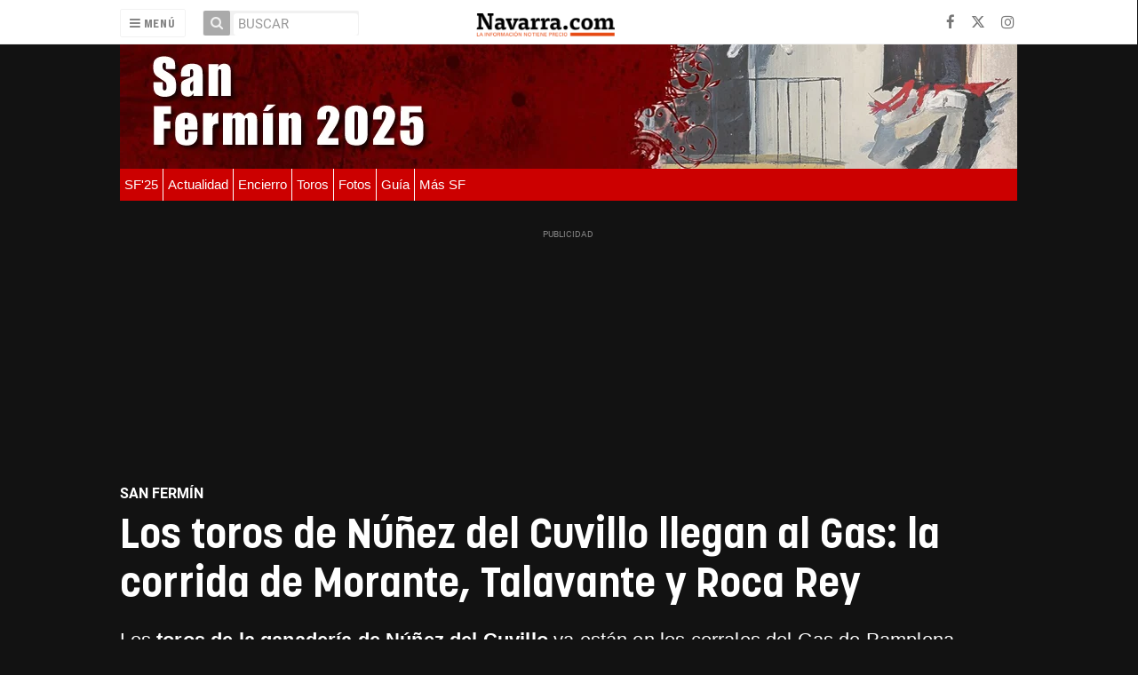

--- FILE ---
content_type: text/html; charset=UTF-8
request_url: https://navarra.okdiario.com/album/sanfermin/nunez-cuvillo-toros-encierro-san-fermin-corrida/20230706101802486738.html
body_size: 43164
content:
<!doctype html>
<!--[if lt IE 7]> <html class="no-js ie6 oldie" lang="es"> <![endif]-->
<!--[if IE 7]>    <html class="no-js ie7 oldie" lang="es"> <![endif]-->
<!--[if IE 8]>    <html class="no-js ie8 oldie" lang="es"> <![endif]-->
<!--[if gt IE 8]><!--> <html class="no-js" lang="es"> <!--<![endif]-->
<head>
    <title>San Fermín | Los toros de Núñez del Cuvillo llegan a Pamplona: la corrida de Morante, Talavante y Roca Rey</title>
<meta property="og:title" content="San Fermín | Los toros de Núñez del Cuvillo llegan a Pamplona: la corrida de Morante, Talavante y Roca Rey"/>
<meta name="twitter:title" content="San Fermín | Los toros de Núñez del Cuvillo llegan a Pamplona: la corrida de Morante, Talavante y Roca Rey">
<meta name="description" content="Los toros de la ganadería de Núñez del Cuvillo ya están en los corrales del Gas de Pamplona. Llegados desde Vejer de la Frontera, correrán el encierro d...">
<meta property="og:description" content="Los toros de la ganadería de Núñez del Cuvillo ya están en los corrales del Gas de Pamplona. Llegados desde Vejer de la Frontera, correrán el encierro d..."/>
<meta name="twitter:description" content="Los toros de la ganadería de Núñez del Cuvillo ya están en los corrales del Gas de Pamplona. Llegados desde Vejer de la Frontera, correrán el encierro d...">
<meta name="keywords" content="Encierro,Núñez del Cuvillo,Toros San Fermin 2023,Fotos San Fermin 2023">
<meta name="DC.date" scheme="W3CDTF" content="2023-07-06T10:21:04+02:00" />
<meta name="DC.date.issued" scheme="W3CDTF" content="2023-07-06T10:21:04+02:00" />
<meta name="date" scheme="W3CDTF" content="2023-07-06T10:21:04+02:00" />
<meta property="article:published_time" content="2023-07-06T10:21:04+02:00" />
<meta property="article:modified_time" content="2023-07-06T10:21:04+02:00" />
<meta property="last-modified" content="2023-07-06T10:21:04+02:00" />
<meta property="og:updated_time" content="2023-07-06T10:21:04+02:00"/>
<meta name="author" content="Navarra.com" />
<meta property="article:author" content="Navarra.com" />
<meta property="article:section" content="San Fermín" />
<meta property="article:tags" content="Encierro" />
<meta property="article:tags" content="Núñez del Cuvillo" />
<meta property="article:tags" content="Toros San Fermin 2023" />
<meta property="article:tags" content="Fotos San Fermin 2023" />
<meta property="og:type" content="article">
<meta property="og:site_name" content="Navarra.com">
<meta property="og:url" content="https://navarra.okdiario.com/album/sanfermin/nunez-cuvillo-toros-encierro-san-fermin-corrida/20230706101802486738.html">
<meta name="twitter:card" content="summary_large_image">
<meta name="twitter:domain" content="https://navarra.okdiario.com/album/sanfermin/nunez-cuvillo-toros-encierro-san-fermin-corrida/20230706101802486738.html">
<meta name="twitter:site" content="@navarra_com">
<meta property="og:image" content="https://navarra.okdiario.com/media/navarra/images/2023/07/06/2023070610161716033.jpg">
<meta property="og:image:width" content="1800">
<meta property="og:image:height" content="1013">
<meta name="twitter:image" content="https://navarra.okdiario.com/media/navarra/images/2023/07/06/2023070610161716033.jpg">


<meta http-equiv="content-type" content="text/html; charset=UTF-8" />
<meta http-equiv="X-UA-Compatible" content="IE=edge">
<meta name="viewport" content="width=device-width , initial-scale=1.0">
<meta name="generator" content="OpenNemas - Open Source News Management System" />
<meta http-equiv="Refresh" content="86400; url=https://navarra.okdiario.com/album/sanfermin/nunez-cuvillo-toros-encierro-san-fermin-corrida/20230706101802486738.html" />
<meta name="revisit-after" content="1 days" />
<meta name="robots" content="index,follow,max-image-preview:large">
<meta name="theme-color" content="#e64c14">

<script>
  const _0x209957=_0x5084;function _0x5084(t,n){const e=_0x3c21();return(_0x5084=function(t,n){return e[t-=280]})(t,n)}!function(t,n){const e=_0x5084,o=_0x3c21();for(;;)try{if(471127===parseInt(e(328))/1+-parseInt(e(393))/2*(parseInt(e(450))/3)+-parseInt(e(512))/4*(parseInt(e(375))/5)+-parseInt(e(535))/6+-parseInt(e(461))/7*(parseInt(e(459))/8)+-parseInt(e(486))/9+-parseInt(e(449))/10*(-parseInt(e(296))/11))break;o.push(o.shift())}catch(t){o.push(o.shift())}}();class OnmLazyLoadScripts{constructor(t){const n=_0x5084;this[n(280)+n(548)]=t,this[n(308)+"ns"]={passive:!0},this[n(335)+n(302)]=this[n(340)+n(437)][n(378)](this),this[n(479)+n(465)]={normal:[],async:[],defer:[]},this[n(298)+"s"]=[]}[_0x209957(544)+_0x209957(379)+_0x209957(302)](t){const n=_0x209957;this[n(280)+n(548)][n(380)]((e=>window[n(293)+n(303)](e,t[n(335)+n(302)],t[n(308)+"ns"])))}[_0x209957(425)+_0x209957(480)+_0x209957(452)](t){const n=_0x209957;this[n(280)+n(548)][n(380)]((e=>window[n(413)+n(501)](e,t[n(335)+n(302)],t[n(308)+"ns"])))}[_0x209957(340)+_0x209957(437)](){const t=_0x209957,n={nePJl:function(t,n){return t===n},CViNn:t(295),Hvlvd:t(441)+t(504)};this[t(425)+t(480)+t(452)](this),n[t(304)](n[t(360)],document[t(292)])?document[t(293)+t(303)](n[t(349)],this[t(421)+t(476)][t(378)](this)):this[t(421)+t(476)]()}async[_0x209957(421)+_0x209957(476)](){const t=_0x209957,n={zlHOX:t(370)+t(384)};this[t(327)+t(397)](),this[t(435)+t(424)](this),this[t(361)+t(559)](),this[t(390)+t(470)+t(530)](),this[t(428)+t(341)](),await this[t(290)+t(320)](this[t(479)+t(465)][t(526)]),await this[t(290)+t(320)](this[t(479)+t(465)][t(434)]),await this[t(290)+t(320)](this[t(479)+t(465)][t(317)]),await this[t(561)+t(508)+t(510)](),await this[t(490)+t(376)](),window[t(422)+t(405)](new Event(n[t(371)]))}[_0x209957(390)+_0x209957(470)+_0x209957(530)](){const t=_0x209957,n={EuZNk:t(417),KKIbr:t(317),Lwkmh:function(t,n){return t!==n},ugLDX:t(434),ZsqUm:function(t,n){return t===n},CPDTH:t(442),VPjyS:t(316)+t(448),wvDla:t(339)+t(445)+t(483)};document[t(326)+t(343)](n[t(353)])[t(380)]((e=>{const o=t;e[o(429)+"te"](n[o(305)])?e[o(429)+"te"](n[o(410)])&&n[o(549)](!1,e[o(317)])?this[o(479)+o(465)][o(317)][o(409)](e):e[o(429)+"te"](n[o(408)])&&n[o(549)](!1,e[o(434)])||n[o(475)](n[o(447)],e[o(288)+"te"](n[o(283)]))?this[o(479)+o(465)][o(434)][o(409)](e):this[o(479)+o(465)][o(526)][o(409)](e):this[o(479)+o(465)][o(526)][o(409)](e)}))}async[_0x209957(543)+_0x209957(407)](t){const n=_0x209957,e={eLNCS:function(t,n){return t!==n},wRvSy:n(287),egfrc:function(t,n){return t===n},QdAHc:n(316)+n(448),EhJRh:n(521),LOppx:n(417),DGlYP:n(517),XXPlI:n(368),GBvwB:function(t){return t()}};return await this[n(464)+n(533)](),new Promise((o=>{const i=n,r=document[i(301)+i(405)](e[i(403)]);let s;[...t[i(539)]][i(380)]((t=>{const n=i;let o=t[n(404)];e[n(538)](e[n(426)],o)&&(e[n(323)](e[n(359)],o)&&(o=e[n(426)],s=t[n(346)]),r[n(312)+"te"](o,t[n(346)]))})),t[i(429)+"te"](e[i(484)])&&this[i(391)+i(311)](s)?(r[i(293)+i(303)](e[i(520)],o),r[i(293)+i(303)](e[i(546)],o)):(r[i(563)]=t[i(563)],e[i(513)](o)),t[i(439)][i(555)+"ld"](r,t)}))}[_0x209957(391)+_0x209957(311)](t){const n=_0x209957,e={zYvga:function(t,n){return t===n},oVwxC:function(t,n){return t==n},GBbkV:n(412),QsoAz:n(514)+n(495),dXQwS:n(536)+n(331),cgris:n(313)+n(495),KsgMY:n(499)+"pt",uzFkh:n(286)+n(374)+"pt",lWyhH:n(286)+n(299)+n(330),kJRNf:n(286)+n(332)+"pt",szDrm:n(286)+n(423),nKdJK:n(442)};return!t||e[n(558)]("",t)||e[n(515)](e[n(354)],typeof t)&&[e[n(430)],e[n(396)],e[n(418)],e[n(310)],e[n(350)],e[n(522)],e[n(399)],e[n(494)],e[n(344)]][n(309)](t[n(446)+"e"]())}async[_0x209957(290)+_0x209957(320)](t){const n=_0x209957,e=t[n(469)]();return e?(await this[n(543)+n(407)](e),this[n(290)+n(320)](t)):Promise[n(507)]()}[_0x209957(428)+_0x209957(341)](){const t=_0x209957,n={ZHKnO:t(417),YpueX:t(456),jhemn:t(527),iMsoz:t(521)};var e=document[t(462)+t(473)+"nt"]();[...this[t(479)+t(465)][t(526)],...this[t(479)+t(465)][t(434)],...this[t(479)+t(465)][t(317)]][t(380)]((o=>{const i=t,r=o[i(288)+"te"](n[i(532)]);if(r){const t=document[i(301)+i(405)](n[i(551)]);t[i(485)]=r,t[i(477)]=n[i(531)],t.as=n[i(500)],e[i(482)+"d"](t)}})),document[t(516)][t(482)+"d"](e)}[_0x209957(327)+_0x209957(397)](){const t=_0x209957,n={TjWWn:function(t,n){return t>=n},Qjwxh:function(t,n){return t+n},BFbzU:t(564),JncXY:function(t,n){return t(n)},fRzvP:function(t,n){return t+n},mhRju:t(529),BlTfh:function(t,n,e){return t(n,e)},whmQt:t(441)+t(504),vqrsO:function(t,n,e){return t(n,e)},eTqwg:function(t,n,e){return t(n,e)},wiEAi:t(517),JLQko:function(t,n,e){return t(n,e)},PTogl:t(377),cnUAY:function(t,n,e){return t(n,e)},jtmdm:t(314)+t(432),cMmMA:function(t,n,e){return t(n,e)},qvhUC:t(315)+t(492),EIyAF:function(t,n,e){return t(n,e)},lOcCZ:t(294),lTdEo:function(t,n,e){return t(n,e)},OTyDW:t(416)};let e={};function o(o,i){const r=t,s={lbbwr:function(t,e){return n[_0x5084(497)](t,e)},QHLQV:function(t,e){return n[_0x5084(497)](t,e)}};!function(t){const o=_0x5084,i={MOILK:function(t,e){return n[_0x5084(553)](t,e)},sepwl:function(t,e){return n[_0x5084(366)](t,e)},QiXjW:n[o(419)]};function r(n){const r=o;return i[r(552)](e[t][r(357)+r(489)][r(540)](n),0)?i[r(457)](i[r(491)],n):n}e[t]||(e[t]={originalFunctions:{add:t[o(293)+o(303)],remove:t[o(413)+o(501)]},eventsToRewrite:[]},t[o(293)+o(303)]=function(){const n=o;arguments[0]=s[n(505)](r,arguments[0]),e[t][n(454)+n(373)][n(338)][n(460)](t,arguments)},t[o(413)+o(501)]=function(){const n=o;arguments[0]=s[n(406)](r,arguments[0]),e[t][n(454)+n(373)][n(511)][n(460)](t,arguments)})}(o),e[o][r(357)+r(489)][r(409)](i)}function i(e,o){const i=t,r={NQwbY:function(t,e){return n[_0x5084(382)](t,e)},bwTvW:n[i(415)]};let s=e[o];Object[i(560)+i(458)](e,o,{get:()=>s||function(){},set(t){const n=i;e[r[n(427)](r[n(502)],o)]=s=t}})}n[t(420)](o,document,n[t(347)]),n[t(463)](o,window,n[t(347)]),n[t(550)](o,window,n[t(562)]),n[t(524)](o,window,n[t(324)]),n[t(542)](o,document,n[t(455)]),n[t(431)](i,document,n[t(474)]),n[t(493)](i,window,n[t(556)]),n[t(400)](i,window,n[t(411)])}[_0x209957(435)+_0x209957(424)](t){const n=_0x209957,e={WXWvj:n(342)+n(385),dACUf:function(t,n){return t(n)},aarER:function(t,n){return t===n},HFGZs:function(t,n){return t==n},DiTJH:n(412),jdhjh:function(t,n){return t instanceof n},pbWUP:function(t,n){return t(n)},jWhuP:n(503),oJbgD:n(369)};let o=window[n(369)];Object[n(560)+n(458)](window,e[n(388)],{get:()=>o,set(i){const r=n,s={mwcKZ:e[r(289)],paBmt:function(t,n){return e[r(498)](t,n)},tmaHh:function(t,n){return e[r(438)](t,n)},EfhYQ:function(t,n){return e[r(557)](t,n)},YOVEF:e[r(319)],rKEzp:function(t,n){return e[r(525)](t,n)},BdbjC:function(t,n){return e[r(487)](t,n)},lnALx:function(t,n){return e[r(557)](t,n)},pwFbj:e[r(537)]};if(i&&i.fn&&!t[r(298)+"s"][r(309)](i)){i.fn[r(443)]=i.fn[r(392)][r(481)][r(443)]=function(n){const e=r;t[e(496)+e(358)]?n[e(378)](document)(i):document[e(293)+e(303)](s[e(466)],(()=>n[e(378)](document)(i)))};const n=i.fn.on;i.fn.on=i.fn[r(392)][r(481)].on=function(){const t=r;if(s[t(364)](this[0],window)){function e(n){const e=t;return n[e(306)](" ")[e(321)]((t=>e(517)===t||0===t[e(540)](e(367))?e(467)+e(285):t))[e(453)](" ")}s[t(451)](s[t(389)],typeof arguments[0])||s[t(356)](arguments[0],String)?arguments[0]=s[t(355)](e,arguments[0]):s[t(468)](s[t(291)],typeof arguments[0])&&Object[t(534)](arguments[0])[t(380)]((n=>{const o=t;delete Object[o(518)](arguments[0],{[s[o(334)](e,n)]:arguments[0][n]})[n]}))}return n[t(460)](this,arguments),this},t[r(298)+"s"][r(409)](i)}o=i}})}async[_0x209957(561)+_0x209957(508)+_0x209957(510)](){const t=_0x209957,n={aPiGy:t(342)+t(385),hxYPX:t(519)+t(284)};this[t(496)+t(358)]=!0,await this[t(464)+t(533)](),document[t(422)+t(405)](new Event(n[t(365)])),await this[t(464)+t(533)](),window[t(422)+t(405)](new Event(n[t(365)])),await this[t(464)+t(533)](),document[t(422)+t(405)](new Event(n[t(363)])),await this[t(464)+t(533)](),document[t(436)+t(444)+"e"]&&document[t(436)+t(444)+"e"]()}async[_0x209957(490)+_0x209957(376)](){const t=_0x209957,n={mtMoP:t(398),nbkMe:t(506)+"ow"};await this[t(464)+t(533)](),window[t(422)+t(405)](new Event(n[t(351)])),await this[t(464)+t(533)](),window[t(478)]&&window[t(478)](),await this[t(464)+t(533)](),this[t(298)+"s"][t(380)]((n=>n(window)[t(547)](t(467)+t(285)))),window[t(422)+t(405)](new Event(n[t(362)])),await this[t(464)+t(533)](),window[t(545)+t(488)]&&window[t(545)+t(488)]()}[_0x209957(361)+_0x209957(559)](){const t=_0x209957,n={ymtwH:function(t,n){return t+n},eMpLC:t(395)+t(281)+t(336)+" ",ahQaV:function(t,n){return t===n}},e=new Map;document[t(489)]=document[t(307)]=function(o){const i=t,r=document[i(372)+i(440)];r||console[i(368)](n[i(472)](n[i(345)],o));const s=document[i(394)+"e"](),c=r[i(329)+i(405)];let a=e[i(386)](r);n[i(297)](void 0,a)&&(a=r[i(565)+"g"],e[i(383)](r,a));const u=document[i(462)+i(473)+"nt"]();s[i(471)](u,0),u[i(482)+"d"](s[i(381)+i(402)+i(318)](o)),c[i(282)+"re"](u,a)}}async[_0x209957(464)+_0x209957(533)](){return new Promise((t=>requestAnimationFrame(t)))}static[_0x209957(300)](){const t=_0x209957,n={DpkAT:t(509),CHfLR:t(401),gIZzs:t(348),uiqcJ:t(337),eJZUC:t(333),mgTXz:t(433)},e=new OnmLazyLoadScripts([n[t(352)],n[t(414)],n[t(554)],n[t(523)],n[t(528)],n[t(387)]]);e[t(544)+t(379)+t(302)](e)}}function _0x3c21(){const t=["_handleDoc","nbkMe","hxYPX","tmaHh","aPiGy","Qjwxh","load.","error","jQuery","onm-allScr","zlHOX","currentScr","nctions","n/javascri","5TDdGzk","ndowLoad","pageshow","bind","teractionL","forEach","createCont","fRzvP","set","iptsLoaded","tentLoaded","get","mgTXz","oJbgD","YOVEF","_registerA","_isValidSc","init","1180142DQvgif","createRang","Unable to ","dXQwS","tListeners","onm-load","kJRNf","lTdEo","mousemove","extualFrag","EhJRh","nodeName","ent","QHLQV","Script","ugLDX","push","KKIbr","OTyDW","string","removeEven","CHfLR","mhRju","onpageshow","src","cgris","BFbzU","BlTfh","_loadEvery","dispatchEv","n/jscript","ryReady","_removeUse","wRvSy","NQwbY","_preloadAl","hasAttribu","QsoAz","cMmMA","change","wheel","defer","_delayJQue","onmonready","tener","aarER","parentNode","ipt","DOMContent","module","ready","statechang","e=onmlazyl","toLowerCas","CPDTH","ype","4330FCUThQ","3isulmC","EfhYQ","onListener","join","originalFu","jtmdm","link","sepwl","erty","15656VgtNhF","apply","273xpJhpP","createDocu","vqrsO","_requestAn","ipts","mwcKZ","onm-jquery","lnALx","shift","llDelayedS","setStart","ymtwH","mentFragme","qvhUC","ZsqUm","thingNow","rel","onmonload","delayedScr","rInteracti","prototype","appendChil","oadscript]","LOppx","href","2134917cjjWYo","pbWUP","how","write","_triggerWi","QiXjW","techange","EIyAF","szDrm","cript","domReadyFi","JncXY","dACUf","text/jscri","iMsoz","tListener","bwTvW","object","Loaded","lbbwr","onm-pagesh","resolve","MContentLo","keydown","aded","remove","3263476knpNAn","GBvwB","text/javas","oVwxC","head","load","assign","onm-readys","DGlYP","script","lWyhH","uiqcJ","JLQko","jdhjh","normal","preload","eJZUC","onm","cripts","jhemn","ZHKnO","imFrame","keys","3925614qvVbNs","text/x-jav","jWhuP","eLNCS","attributes","indexOf","location","cnUAY","_transform","_addUserIn","onmonpages","XXPlI","trigger","nts","Lwkmh","eTqwg","YpueX","MOILK","TjWWn","gIZzs","replaceChi","lOcCZ","HFGZs","zYvga","umentWrite","defineProp","_triggerDO","wiEAi","text","onm-","nextSiblin","triggerEve","document.w","insertBefo","VPjyS","tatechange","-load","applicatio","type","getAttribu","WXWvj","_loadScrip","pwFbj","readyState","addEventLi","onload","loading","52745MskXOK","ahQaV","allJQuerie","n/x-javasc","run","createElem","istener","stener","nePJl","EuZNk","split","writeln","eventOptio","includes","KsgMY","riptType","setAttribu","text/ecmas","readystate","onreadysta","data-onm-t","async","ment","DiTJH","tsFromList","map","referrer","egfrc","PTogl","hostname","querySelec","_delayEven","768637vbUUiB","parentElem","ript","ascript","n/ecmascri","touchend","paBmt","userEventL","rite this:","touchstart","add","script[typ","triggerLis","lScripts","onm-DOMCon","torAll","nKdJK","eMpLC","nodeValue","whmQt","touchmove","Hvlvd","uzFkh","mtMoP","DpkAT","wvDla","GBbkV","BdbjC","rKEzp","eventsToRe","red","QdAHc","CViNn"];return(_0x3c21=function(){return t})()}OnmLazyLoadScripts[_0x209957(300)](),document[_0x209957(322)][_0x209957(309)](window[_0x209957(541)][_0x209957(325)])&&window[_0x209957(422)+_0x209957(405)](new Event(_0x209957(401)));
</script>



<meta name="google-site-verification" content="N79J4OolWEAUF4BX_8JP2Waz10_cjdS-pGnSVv-4baY" />
<link rel="alternate" type="application/rss+xml" title="RSS 2.0" href="https://navarra.okdiario.com/rss/" />
<link rel='icon' type='image/png' href='/media/navarra/images/2021/01/01/2021010100000097617.png'>
	<link rel='apple-touch-icon' href='/media/navarra/images/2021/01/01/2021010100000097617.png'>
	<link rel='apple-touch-icon' sizes='57x57' href='/media/navarra/images/2021/01/01/2021010100000097617.png'>
	<link rel='apple-touch-icon' sizes='60x60' href='/media/navarra/images/2021/01/01/2021010100000097617.png'>
	<link rel='apple-touch-icon' sizes='72x72' href='/media/navarra/images/2021/01/01/2021010100000097617.png'>
	<link rel='apple-touch-icon' sizes='76x76' href='/media/navarra/images/2021/01/01/2021010100000097617.png'>
	<link rel='apple-touch-icon' sizes='114x114' href='/media/navarra/images/2021/01/01/2021010100000097617.png'>
	<link rel='apple-touch-icon' sizes='120x120' href='/media/navarra/images/2021/01/01/2021010100000097617.png'>
	<link rel='apple-touch-icon' sizes='144x144' href='/media/navarra/images/2021/01/01/2021010100000097617.png'>
	<link rel='apple-touch-icon' sizes='152x152' href='/media/navarra/images/2021/01/01/2021010100000097617.png'>
	<link rel='apple-touch-icon' sizes='180x180' href='/media/navarra/images/2021/01/01/2021010100000097617.png'>
	<link rel='icon' type='image/png' sizes='192x192' href='/media/navarra/images/2021/01/01/2021010100000097617.png'>
	<link rel='icon' type='image/png' sizes='96x96' href='/media/navarra/images/2021/01/01/2021010100000097617.png'>
	<link rel='icon' type='image/png' sizes='32x32' href='/media/navarra/images/2021/01/01/2021010100000097617.png'>
	<link rel='icon' type='image/png' sizes='16x16' href='/media/navarra/images/2021/01/01/2021010100000097617.png'>

<script type="application/ld+json">
  [{
    "@context": "https://schema.org",
    "@type": "NewsMediaOrganization",
    "name": "Navarra.com",
    "url": "https://navarra.okdiario.com",
    "logo": "https://navarra.okdiario.com/media/navarra/images/2024/10/16/2024101611574924415.png",
    "sameAs": ["https://www.facebook.com/navarracom","https://twitter.com/navarra_com","https://www.instagram.com/navarra.com_diario/"],
    "potentialAction": {
      "@type": "ReadAction",
      "target": [
        {
          "@type": "EntryPoint",
          "urlTemplate": "https://navarra.okdiario.com",
          "inLanguage": "es-ES",
          "actionPlatform": [
            "http://schema.org/DesktopWebPlatform",
            "http://schema.org/IOSPlatform",
            "http://schema.org/AndroidPlatform"
          ]
        }
      ]
    }
  }]
</script> <script type="application/ld+json">
  [{
    "@context": "http://schema.org/",
    "@type": "BreadcrumbList",
    "itemListElement": [{
      "@type": "ListItem",
      "item": {
        "@id": "https://navarra.okdiario.com",
        "name": "Navarra.com",
        "@type": "CollectionPage"
      },
      "position": 1
    }
          , {
        "@type": "ListItem",
        "item": {
          "@id": "https://navarra.okdiario.com/seccion/sanfermin/",
          "name": "San Ferm&iacute;n",
          "@type": "CollectionPage"
        },
        "position": 2
      }, {
        "@type": "ListItem",
        "item": {
          "@id": "https://navarra.okdiario.com/album/sanfermin/nunez-cuvillo-toros-encierro-san-fermin-corrida/20230706101802486738.html",
          "name": "Los toros de N&uacute;&ntilde;ez del Cuvillo llegan al Gas: la corrida de Morante, Talavante y Roca Rey",
          "@type": "ItemPage"
        },
        "position": 3
      }
      ]},
  {
    "@context": "http://schema.org",
    "@type": "NewsArticle",
    "mainEntityOfPage": {
      "@type": "WebPage",
      "@id": "https://navarra.okdiario.com/album/sanfermin/nunez-cuvillo-toros-encierro-san-fermin-corrida/20230706101802486738.html"
    },
    "headline": "Los toros de N&uacute;&ntilde;ez del Cuvillo llegan al Gas: la corrida de Morante, Talavante y Roca Rey",
    "author": {
      "@type": "Person",
      "name": "Navarra.com"
              ,"url": "https://navarra.okdiario.com"
          },
        "image": "https://navarra.okdiario.com/media/navarra/images/2023/07/06/2023070610161716033.jpg",
        "dateCreated": "2023-07-06T10:18:02+02:00",
    "datePublished": "2023-07-06T10:21:04+02:00",
    "dateModified": "2023-07-06T10:21:04+02:00",
    "articleSection": "San Ferm&iacute;n",
    "keywords": "Encierro,N&uacute;&ntilde;ez del Cuvillo,Toros San Fermin 2023,Fotos San Fermin 2023",
    "url": "https://navarra.okdiario.com/album/sanfermin/nunez-cuvillo-toros-encierro-san-fermin-corrida/20230706101802486738.html",
    "wordCount": "51",
    "description": "Los toros de la ganader&iacute;a de N&uacute;&ntilde;ez del Cuvillo ya est&aacute;n en los corrales del Gas de Pamplona. Llegados desde Vejer de la Frontera, correr&aacute;n el encierro del 11 de julio y protagonizar&aacute;n la corrida m&aacute;s esperada de San Ferm&iacute;n, con Morante de la Puebla, Alejandro Talavante y Andr&eacute;s Roca Rey.&amp;nbsp;",
    "publisher": {
      "@type": "Organization",
      "name": "Navarra.com",
      "logo": {
        "@type": "ImageObject",
        "url": "https://navarra.okdiario.com/media/navarra/images/2024/10/16/2024101611574924415.png",
        "width": "467",
        "height": "120"
      },
      "url": "https://navarra.okdiario.com"
    }
  },
  {
    "@context": "http://schema.org",
    "@type": "ImageGallery",
    "description": "Los toros de la ganader&iacute;a de N&uacute;&ntilde;ez del Cuvillo ya est&aacute;n en los corrales del Gas de Pamplona. Llegados desde Vejer de la Frontera, correr&aacute;n el encierro del 11 de julio y protagonizar&aacute;n la corrida m&aacute;s esperada de San Ferm&iacute;n, con Morante de la Puebla, Alejandro Talavante y Andr&eacute;s Roca Rey.&amp;nbsp;",
    "keywords": "Encierro,N&uacute;&ntilde;ez del Cuvillo,Toros San Fermin 2023,Fotos San Fermin 2023",
    "datePublished": "2023-07-06T10:21:04+02:00",
    "dateModified": "2023-07-06T10:21:04+02:00",
    "mainEntityOfPage": {
        "@type": "WebPage",
        "@id": "https://navarra.okdiario.com/album/sanfermin/nunez-cuvillo-toros-encierro-san-fermin-corrida/20230706101802486738.html"
    },
    "headline": "Los toros de N&uacute;&ntilde;ez del Cuvillo llegan al Gas: la corrida de Morante, Talavante y Roca Rey",
    "url": "https://navarra.okdiario.com/album/sanfermin/nunez-cuvillo-toros-encierro-san-fermin-corrida/20230706101802486738.html",
    "author": {
        "@type": "Person",
        "name": "Navarra.com"
    }
          , "primaryImageOfPage":
        {
  "@context": "http://schema.org",
  "@type": "ImageObject",
  "author": "Navarra.com",
  "url": "https://navarra.okdiario.com/media/navarra/images/2023/07/06/2023070610161716033.jpg",
  "height": 1013,
  "width": 1800,
  "caption": "El toro Pesadillo (n&ordm; 81) de la  ganader&iacute;a de Nu&ntilde;ez del Cuvillo (11 de julio)  y de 515 kilos de peso en los corrales del Gas de Pamplona. I&Ntilde;IGO ALZUGARAY",
  "name": "2023070610161716033.jpg"
}
              , "associatedMedia": [
                  {
            "url": "https://navarra.okdiario.com/media/navarra/images/2023/07/06/2023070610161243494.jpg",
            "height": 1013,
            "width": 1800
          },                  {
            "url": "https://navarra.okdiario.com/media/navarra/images/2023/07/06/2023070610161369011.jpg",
            "height": 1013,
            "width": 1800
          },                  {
            "url": "https://navarra.okdiario.com/media/navarra/images/2023/07/06/2023070610161436529.jpg",
            "height": 1012,
            "width": 1800
          },                  {
            "url": "https://navarra.okdiario.com/media/navarra/images/2023/07/06/2023070610161569283.jpg",
            "height": 1013,
            "width": 1800
          },                  {
            "url": "https://navarra.okdiario.com/media/navarra/images/2023/07/06/2023070610161592219.jpg",
            "height": 1012,
            "width": 1800
          },                  {
            "url": "https://navarra.okdiario.com/media/navarra/images/2023/07/06/2023070610161667136.jpg",
            "height": 1012,
            "width": 1800
          },                  {
            "url": "https://navarra.okdiario.com/media/navarra/images/2023/07/06/2023070610161716033.jpg",
            "height": 1013,
            "width": 1800
          },                  {
            "url": "https://navarra.okdiario.com/media/navarra/images/2023/07/06/2023070610161751045.jpg",
            "height": 1012,
            "width": 1800
          },                  {
            "url": "https://navarra.okdiario.com/media/navarra/images/2023/07/06/2023070610161828306.jpg",
            "height": 1013,
            "width": 1800
          },                  {
            "url": "https://navarra.okdiario.com/media/navarra/images/2023/07/06/2023070610161929660.jpg",
            "height": 1013,
            "width": 1800
          },                  {
            "url": "https://navarra.okdiario.com/media/navarra/images/2023/07/06/2023070610162060090.jpg",
            "height": 1013,
            "width": 1800
          },                  {
            "url": "https://navarra.okdiario.com/media/navarra/images/2023/07/06/2023070610162113152.jpg",
            "height": 1013,
            "width": 1800
          },                  {
            "url": "https://navarra.okdiario.com/media/navarra/images/2023/07/06/2023070610162140468.jpg",
            "height": 1013,
            "width": 1800
          },                  {
            "url": "https://navarra.okdiario.com/media/navarra/images/2023/07/06/2023070610162183755.jpg",
            "height": 1013,
            "width": 1800
          },                  {
            "url": "https://navarra.okdiario.com/media/navarra/images/2023/07/06/2023070610162268906.jpg",
            "height": 1012,
            "width": 1800
          },                  {
            "url": "https://navarra.okdiario.com/media/navarra/images/2023/07/06/2023070610162326962.jpg",
            "height": 1012,
            "width": 1800
          },                  {
            "url": "https://navarra.okdiario.com/media/navarra/images/2023/07/06/2023070610162411677.jpg",
            "height": 1013,
            "width": 1800
          },                  {
            "url": "https://navarra.okdiario.com/media/navarra/images/2023/07/06/2023070610162530646.jpg",
            "height": 1013,
            "width": 1800
          },                  {
            "url": "https://navarra.okdiario.com/media/navarra/images/2023/07/06/2023070610162642912.jpg",
            "height": 1012,
            "width": 1800
          },                  {
            "url": "https://navarra.okdiario.com/media/navarra/images/2023/07/06/2023070610162732806.jpg",
            "height": 1013,
            "width": 1800
          },                  {
            "url": "https://navarra.okdiario.com/media/navarra/images/2023/07/06/2023070610162815512.jpg",
            "height": 1012,
            "width": 1800
          },                  {
            "url": "https://navarra.okdiario.com/media/navarra/images/2023/07/06/2023070610162989090.jpg",
            "height": 1162,
            "width": 1800
          },                  {
            "url": "https://navarra.okdiario.com/media/navarra/images/2023/07/06/2023070610163053435.jpg",
            "height": 1012,
            "width": 1800
          },                  {
            "url": "https://navarra.okdiario.com/media/navarra/images/2023/07/06/2023070610163266107.jpg",
            "height": 1013,
            "width": 1800
          },                  {
            "url": "https://navarra.okdiario.com/media/navarra/images/2023/07/06/2023070610163334740.jpg",
            "height": 1013,
            "width": 1800
          },                  {
            "url": "https://navarra.okdiario.com/media/navarra/images/2023/07/06/2023070610163494220.jpg",
            "height": 1012,
            "width": 1800
          },                  {
            "url": "https://navarra.okdiario.com/media/navarra/images/2023/07/06/2023070610163670730.jpg",
            "height": 1013,
            "width": 1800
          },                  {
            "url": "https://navarra.okdiario.com/media/navarra/images/2023/07/06/2023070610163761173.jpg",
            "height": 1013,
            "width": 1800
          },                  {
            "url": "https://navarra.okdiario.com/media/navarra/images/2023/07/06/2023070610163859879.jpg",
            "height": 1013,
            "width": 1800
          },                  {
            "url": "https://navarra.okdiario.com/media/navarra/images/2023/07/06/2023070610163948012.jpg",
            "height": 1013,
            "width": 1800
          },                  {
            "url": "https://navarra.okdiario.com/media/navarra/images/2023/07/06/2023070610164051062.jpg",
            "height": 1013,
            "width": 1800
          },                  {
            "url": "https://navarra.okdiario.com/media/navarra/images/2023/07/06/2023070610164151245.jpg",
            "height": 1012,
            "width": 1800
          },                  {
            "url": "https://navarra.okdiario.com/media/navarra/images/2023/07/06/2023070610164283757.jpg",
            "height": 1013,
            "width": 1800
          },                  {
            "url": "https://navarra.okdiario.com/media/navarra/images/2023/07/06/2023070610164438058.jpg",
            "height": 1013,
            "width": 1800
          },                  {
            "url": "https://navarra.okdiario.com/media/navarra/images/2023/07/06/2023070610164560709.jpg",
            "height": 1012,
            "width": 1800
          },                  {
            "url": "https://navarra.okdiario.com/media/navarra/images/2023/07/06/2023070610164649487.jpg",
            "height": 1012,
            "width": 1800
          },                  {
            "url": "https://navarra.okdiario.com/media/navarra/images/2023/07/06/2023070610164777167.jpg",
            "height": 1013,
            "width": 1800
          },                  {
            "url": "https://navarra.okdiario.com/media/navarra/images/2023/07/06/2023070610165027019.jpg",
            "height": 1013,
            "width": 1800
          },                  {
            "url": "https://navarra.okdiario.com/media/navarra/images/2023/07/06/2023070610165269843.jpg",
            "height": 1012,
            "width": 1800
          },                  {
            "url": "https://navarra.okdiario.com/media/navarra/images/2023/07/06/2023070610165454168.jpg",
            "height": 1013,
            "width": 1800
          },                  {
            "url": "https://navarra.okdiario.com/media/navarra/images/2023/07/06/2023070610165770205.jpg",
            "height": 1013,
            "width": 1800
          },                  {
            "url": "https://navarra.okdiario.com/media/navarra/images/2023/07/06/2023070610170018157.jpg",
            "height": 1012,
            "width": 1800
          },                  {
            "url": "https://navarra.okdiario.com/media/navarra/images/2023/07/06/2023070610170288404.jpg",
            "height": 1013,
            "width": 1800
          }              ]},
              {
  "@context": "http://schema.org",
  "@type": "ImageObject",
  "author": "Navarra.com",
  "url": "https://navarra.okdiario.com/media/navarra/images/2023/07/06/2023070610161243494.jpg",
  "height": 1013,
  "width": 1800,
  "caption": "Toros de la ganader&iacute;a de Nu&ntilde;ez del Cuvillo (11 de julio) en los corrales del Gas de Pamplona. I&Ntilde;IGO ALZUGARAY",
  "name": "2023070610161243494.jpg"
}
,              {
  "@context": "http://schema.org",
  "@type": "ImageObject",
  "author": "Navarra.com",
  "url": "https://navarra.okdiario.com/media/navarra/images/2023/07/06/2023070610161369011.jpg",
  "height": 1013,
  "width": 1800,
  "caption": "El toro Morito (n&ordm; 103) de la  ganader&iacute;a de Nu&ntilde;ez del Cuvillo (11 de julio)  y de 565 kilos de peso en los corrales del Gas de Pamplona. I&Ntilde;IGO ALZUGARAY",
  "name": "2023070610161369011.jpg"
}
,              {
  "@context": "http://schema.org",
  "@type": "ImageObject",
  "author": "Navarra.com",
  "url": "https://navarra.okdiario.com/media/navarra/images/2023/07/06/2023070610161436529.jpg",
  "height": 1012,
  "width": 1800,
  "caption": "El toro Morito (n&ordm; 103) de la  ganader&iacute;a de Nu&ntilde;ez del Cuvillo (11 de julio)  y de 565 kilos de peso en los corrales del Gas de Pamplona. I&Ntilde;IGO ALZUGARAY",
  "name": "2023070610161436529.jpg"
}
,              {
  "@context": "http://schema.org",
  "@type": "ImageObject",
  "author": "Navarra.com",
  "url": "https://navarra.okdiario.com/media/navarra/images/2023/07/06/2023070610161569283.jpg",
  "height": 1013,
  "width": 1800,
  "caption": "El toro Jarandero (n&ordm; 176) de la  ganader&iacute;a de Nu&ntilde;ez del Cuvillo (11 de julio)  y de 505 kilos de peso en los corrales del Gas de Pamplona. I&Ntilde;IGO ALZUGARAY",
  "name": "2023070610161569283.jpg"
}
,              {
  "@context": "http://schema.org",
  "@type": "ImageObject",
  "author": "Navarra.com",
  "url": "https://navarra.okdiario.com/media/navarra/images/2023/07/06/2023070610161592219.jpg",
  "height": 1012,
  "width": 1800,
  "caption": "El toro Jarandero (n&ordm; 176) de la  ganader&iacute;a de Nu&ntilde;ez del Cuvillo (11 de julio)  y de 505 kilos de peso en los corrales del Gas de Pamplona. I&Ntilde;IGO ALZUGARAY",
  "name": "2023070610161592219.jpg"
}
,              {
  "@context": "http://schema.org",
  "@type": "ImageObject",
  "author": "Navarra.com",
  "url": "https://navarra.okdiario.com/media/navarra/images/2023/07/06/2023070610161667136.jpg",
  "height": 1012,
  "width": 1800,
  "caption": "El toro Encumbrado (n&ordm; 121) de la  ganader&iacute;a de Nu&ntilde;ez del Cuvillo (11 de julio)  y de 560 kilos de peso en los corrales del Gas de Pamplona. I&Ntilde;IGO ALZUGARAY",
  "name": "2023070610161667136.jpg"
}
,              {
  "@context": "http://schema.org",
  "@type": "ImageObject",
  "author": "Navarra.com",
  "url": "https://navarra.okdiario.com/media/navarra/images/2023/07/06/2023070610161716033.jpg",
  "height": 1013,
  "width": 1800,
  "caption": "El toro Pesadillo (n&ordm; 81) de la  ganader&iacute;a de Nu&ntilde;ez del Cuvillo (11 de julio)  y de 515 kilos de peso en los corrales del Gas de Pamplona. I&Ntilde;IGO ALZUGARAY",
  "name": "2023070610161716033.jpg"
}
,              {
  "@context": "http://schema.org",
  "@type": "ImageObject",
  "author": "Navarra.com",
  "url": "https://navarra.okdiario.com/media/navarra/images/2023/07/06/2023070610161751045.jpg",
  "height": 1012,
  "width": 1800,
  "caption": "Toros de la ganader&iacute;a de Nu&ntilde;ez del Cuvillo (11 de julio) en los corrales del Gas de Pamplona. I&Ntilde;IGO ALZUGARAY",
  "name": "2023070610161751045.jpg"
}
,              {
  "@context": "http://schema.org",
  "@type": "ImageObject",
  "author": "Navarra.com",
  "url": "https://navarra.okdiario.com/media/navarra/images/2023/07/06/2023070610161828306.jpg",
  "height": 1013,
  "width": 1800,
  "caption": "Toros de la ganader&iacute;a de Nu&ntilde;ez del Cuvillo (11 de julio) en los corrales del Gas de Pamplona. I&Ntilde;IGO ALZUGARAY",
  "name": "2023070610161828306.jpg"
}
,              {
  "@context": "http://schema.org",
  "@type": "ImageObject",
  "author": "Navarra.com",
  "url": "https://navarra.okdiario.com/media/navarra/images/2023/07/06/2023070610161929660.jpg",
  "height": 1013,
  "width": 1800,
  "caption": "El toro Feriante (n&ordm; 154) de la  ganader&iacute;a de Nu&ntilde;ez del Cuvillo (11 de julio)  y de 525 kilos de peso en los corrales del Gas de Pamplona. I&Ntilde;IGO ALZUGARAY",
  "name": "2023070610161929660.jpg"
}
,              {
  "@context": "http://schema.org",
  "@type": "ImageObject",
  "author": "Navarra.com",
  "url": "https://navarra.okdiario.com/media/navarra/images/2023/07/06/2023070610162060090.jpg",
  "height": 1013,
  "width": 1800,
  "caption": "El toro Farfonillo (n&ordm; 30) de la  ganader&iacute;a de Nu&ntilde;ez del Cuvillo (11 de julio)  y de 555 kilos de peso en los corrales del Gas de Pamplona. I&Ntilde;IGO ALZUGARAY",
  "name": "2023070610162060090.jpg"
}
,              {
  "@context": "http://schema.org",
  "@type": "ImageObject",
  "author": "Navarra.com",
  "url": "https://navarra.okdiario.com/media/navarra/images/2023/07/06/2023070610162113152.jpg",
  "height": 1013,
  "width": 1800,
  "caption": "El toro Farfonillo (n&ordm; 30) de la  ganader&iacute;a de Nu&ntilde;ez del Cuvillo (11 de julio)  y de 555 kilos de peso en los corrales del Gas de Pamplona. I&Ntilde;IGO ALZUGARAY",
  "name": "2023070610162113152.jpg"
}
,              {
  "@context": "http://schema.org",
  "@type": "ImageObject",
  "author": "Navarra.com",
  "url": "https://navarra.okdiario.com/media/navarra/images/2023/07/06/2023070610162140468.jpg",
  "height": 1013,
  "width": 1800,
  "caption": "El toro Farfonillo (n&ordm; 30) de la  ganader&iacute;a de Nu&ntilde;ez del Cuvillo (11 de julio)  y de 555 kilos de peso en los corrales del Gas de Pamplona. I&Ntilde;IGO ALZUGARAY",
  "name": "2023070610162140468.jpg"
}
,              {
  "@context": "http://schema.org",
  "@type": "ImageObject",
  "author": "Navarra.com",
  "url": "https://navarra.okdiario.com/media/navarra/images/2023/07/06/2023070610162183755.jpg",
  "height": 1013,
  "width": 1800,
  "caption": "El toro Feriante (n&ordm; 154) de la  ganader&iacute;a de Nu&ntilde;ez del Cuvillo (11 de julio)  y de 525 kilos de peso en los corrales del Gas de Pamplona. I&Ntilde;IGO ALZUGARAY",
  "name": "2023070610162183755.jpg"
}
,              {
  "@context": "http://schema.org",
  "@type": "ImageObject",
  "author": "Navarra.com",
  "url": "https://navarra.okdiario.com/media/navarra/images/2023/07/06/2023070610162268906.jpg",
  "height": 1012,
  "width": 1800,
  "caption": "El toro Asturiano (n&ordm; 165) de la  ganader&iacute;a de Nu&ntilde;ez del Cuvillo (11 de julio)  y de 545 kilos de peso en los corrales del Gas de Pamplona. I&Ntilde;IGO ALZUGARAY",
  "name": "2023070610162268906.jpg"
}
,              {
  "@context": "http://schema.org",
  "@type": "ImageObject",
  "author": "Navarra.com",
  "url": "https://navarra.okdiario.com/media/navarra/images/2023/07/06/2023070610162326962.jpg",
  "height": 1012,
  "width": 1800,
  "caption": "El toro Ganador (n&ordm; 205) de la  ganader&iacute;a de Nu&ntilde;ez del Cuvillo (11 de julio)  y de 565 kilos de peso en los corrales del Gas de Pamplona. I&Ntilde;IGO ALZUGARAY",
  "name": "2023070610162326962.jpg"
}
,              {
  "@context": "http://schema.org",
  "@type": "ImageObject",
  "author": "Navarra.com",
  "url": "https://navarra.okdiario.com/media/navarra/images/2023/07/06/2023070610162411677.jpg",
  "height": 1013,
  "width": 1800,
  "caption": "El toro Ganador (n&ordm; 205) de la  ganader&iacute;a de Nu&ntilde;ez del Cuvillo (11 de julio)  y de 565 kilos de peso en los corrales del Gas de Pamplona. I&Ntilde;IGO ALZUGARAY",
  "name": "2023070610162411677.jpg"
}
,              {
  "@context": "http://schema.org",
  "@type": "ImageObject",
  "author": "Navarra.com",
  "url": "https://navarra.okdiario.com/media/navarra/images/2023/07/06/2023070610162530646.jpg",
  "height": 1013,
  "width": 1800,
  "caption": "Toros de la ganader&iacute;a de Nu&ntilde;ez del Cuvillo (11 de julio) en los corrales del Gas de Pamplona. I&Ntilde;IGO ALZUGARAY",
  "name": "2023070610162530646.jpg"
}
,              {
  "@context": "http://schema.org",
  "@type": "ImageObject",
  "author": "Navarra.com",
  "url": "https://navarra.okdiario.com/media/navarra/images/2023/07/06/2023070610162642912.jpg",
  "height": 1012,
  "width": 1800,
  "caption": "El toro Jarandero (n&ordm; 176) de la  ganader&iacute;a de Nu&ntilde;ez del Cuvillo (11 de julio)  y de 505 kilos de peso en los corrales del Gas de Pamplona. I&Ntilde;IGO ALZUGARAY",
  "name": "2023070610162642912.jpg"
}
,              {
  "@context": "http://schema.org",
  "@type": "ImageObject",
  "author": "Navarra.com",
  "url": "https://navarra.okdiario.com/media/navarra/images/2023/07/06/2023070610162732806.jpg",
  "height": 1013,
  "width": 1800,
  "caption": "El toro Ganador (n&ordm; 205) de la  ganader&iacute;a de Nu&ntilde;ez del Cuvillo (11 de julio)  y de 565 kilos de peso en los corrales del Gas de Pamplona. I&Ntilde;IGO ALZUGARAY",
  "name": "2023070610162732806.jpg"
}
,              {
  "@context": "http://schema.org",
  "@type": "ImageObject",
  "author": "Navarra.com",
  "url": "https://navarra.okdiario.com/media/navarra/images/2023/07/06/2023070610162815512.jpg",
  "height": 1012,
  "width": 1800,
  "caption": "El toro Ganador (n&ordm; 205) de la  ganader&iacute;a de Nu&ntilde;ez del Cuvillo (11 de julio)  y de 565 kilos de peso en los corrales del Gas de Pamplona. I&Ntilde;IGO ALZUGARAY",
  "name": "2023070610162815512.jpg"
}
,              {
  "@context": "http://schema.org",
  "@type": "ImageObject",
  "author": "Navarra.com",
  "url": "https://navarra.okdiario.com/media/navarra/images/2023/07/06/2023070610162989090.jpg",
  "height": 1162,
  "width": 1800,
  "caption": "El toro Ganador (n&ordm; 205) de la  ganader&iacute;a de Nu&ntilde;ez del Cuvillo (11 de julio)  y de 565 kilos de peso en los corrales del Gas de Pamplona. I&Ntilde;IGO ALZUGARAY",
  "name": "2023070610162989090.jpg"
}
,              {
  "@context": "http://schema.org",
  "@type": "ImageObject",
  "author": "Navarra.com",
  "url": "https://navarra.okdiario.com/media/navarra/images/2023/07/06/2023070610163053435.jpg",
  "height": 1012,
  "width": 1800,
  "caption": "Toros de la ganader&iacute;a de Nu&ntilde;ez del Cuvillo (11 de julio) en los corrales del Gas de Pamplona. I&Ntilde;IGO ALZUGARAY",
  "name": "2023070610163053435.jpg"
}
,              {
  "@context": "http://schema.org",
  "@type": "ImageObject",
  "author": "Navarra.com",
  "url": "https://navarra.okdiario.com/media/navarra/images/2023/07/06/2023070610163266107.jpg",
  "height": 1013,
  "width": 1800,
  "caption": "Toros de la ganader&iacute;a de Nu&ntilde;ez del Cuvillo (11 de julio) en los corrales del Gas de Pamplona. I&Ntilde;IGO ALZUGARAY",
  "name": "2023070610163266107.jpg"
}
,              {
  "@context": "http://schema.org",
  "@type": "ImageObject",
  "author": "Navarra.com",
  "url": "https://navarra.okdiario.com/media/navarra/images/2023/07/06/2023070610163334740.jpg",
  "height": 1013,
  "width": 1800,
  "caption": "El toro Morito (n&ordm; 103) de la  ganader&iacute;a de Nu&ntilde;ez del Cuvillo (11 de julio)  y de 565 kilos de peso en los corrales del Gas de Pamplona. I&Ntilde;IGO ALZUGARAY",
  "name": "2023070610163334740.jpg"
}
,              {
  "@context": "http://schema.org",
  "@type": "ImageObject",
  "author": "Navarra.com",
  "url": "https://navarra.okdiario.com/media/navarra/images/2023/07/06/2023070610163494220.jpg",
  "height": 1012,
  "width": 1800,
  "caption": "El toro Asturiano (n&ordm; 165) de la  ganader&iacute;a de Nu&ntilde;ez del Cuvillo (11 de julio)  y de 545 kilos de peso en los corrales del Gas de Pamplona. I&Ntilde;IGO ALZUGARAY",
  "name": "2023070610163494220.jpg"
}
,              {
  "@context": "http://schema.org",
  "@type": "ImageObject",
  "author": "Navarra.com",
  "url": "https://navarra.okdiario.com/media/navarra/images/2023/07/06/2023070610163670730.jpg",
  "height": 1013,
  "width": 1800,
  "caption": "Toros de la ganader&iacute;a de Nu&ntilde;ez del Cuvillo (11 de julio) en los corrales del Gas de Pamplona. I&Ntilde;IGO ALZUGARAY",
  "name": "2023070610163670730.jpg"
}
,              {
  "@context": "http://schema.org",
  "@type": "ImageObject",
  "author": "Navarra.com",
  "url": "https://navarra.okdiario.com/media/navarra/images/2023/07/06/2023070610163761173.jpg",
  "height": 1013,
  "width": 1800,
  "caption": "El toro Morito (n&ordm; 103) de la  ganader&iacute;a de Nu&ntilde;ez del Cuvillo (11 de julio)  y de 565 kilos de peso en los corrales del Gas de Pamplona. I&Ntilde;IGO ALZUGARAY",
  "name": "2023070610163761173.jpg"
}
,              {
  "@context": "http://schema.org",
  "@type": "ImageObject",
  "author": "Navarra.com",
  "url": "https://navarra.okdiario.com/media/navarra/images/2023/07/06/2023070610163859879.jpg",
  "height": 1013,
  "width": 1800,
  "caption": "El toro Morito (n&ordm; 103) de la  ganader&iacute;a de Nu&ntilde;ez del Cuvillo (11 de julio)  y de 565 kilos de peso en los corrales del Gas de Pamplona. I&Ntilde;IGO ALZUGARAY",
  "name": "2023070610163859879.jpg"
}
,              {
  "@context": "http://schema.org",
  "@type": "ImageObject",
  "author": "Navarra.com",
  "url": "https://navarra.okdiario.com/media/navarra/images/2023/07/06/2023070610163948012.jpg",
  "height": 1013,
  "width": 1800,
  "caption": "El toro Encumbrado (n&ordm; 121) de la  ganader&iacute;a de Nu&ntilde;ez del Cuvillo (11 de julio)  y de 560 kilos de peso en los corrales del Gas de Pamplona. I&Ntilde;IGO ALZUGARAY",
  "name": "2023070610163948012.jpg"
}
,              {
  "@context": "http://schema.org",
  "@type": "ImageObject",
  "author": "Navarra.com",
  "url": "https://navarra.okdiario.com/media/navarra/images/2023/07/06/2023070610164051062.jpg",
  "height": 1013,
  "width": 1800,
  "caption": "El toro Encumbrado (n&ordm; 121) de la  ganader&iacute;a de Nu&ntilde;ez del Cuvillo (11 de julio)  y de 560 kilos de peso en los corrales del Gas de Pamplona. I&Ntilde;IGO ALZUGARAY",
  "name": "2023070610164051062.jpg"
}
,              {
  "@context": "http://schema.org",
  "@type": "ImageObject",
  "author": "Navarra.com",
  "url": "https://navarra.okdiario.com/media/navarra/images/2023/07/06/2023070610164151245.jpg",
  "height": 1012,
  "width": 1800,
  "caption": "El toro Jarandero (n&ordm; 176) de la  ganader&iacute;a de Nu&ntilde;ez del Cuvillo (11 de julio)  y de 505 kilos de peso en los corrales del Gas de Pamplona. I&Ntilde;IGO ALZUGARAY",
  "name": "2023070610164151245.jpg"
}
,              {
  "@context": "http://schema.org",
  "@type": "ImageObject",
  "author": "Navarra.com",
  "url": "https://navarra.okdiario.com/media/navarra/images/2023/07/06/2023070610164283757.jpg",
  "height": 1013,
  "width": 1800,
  "caption": "El toro Pesadillo (n&ordm; 81) de la  ganader&iacute;a de Nu&ntilde;ez del Cuvillo (11 de julio)  y de 515 kilos de peso en los corrales del Gas de Pamplona. I&Ntilde;IGO ALZUGARAY",
  "name": "2023070610164283757.jpg"
}
,              {
  "@context": "http://schema.org",
  "@type": "ImageObject",
  "author": "Navarra.com",
  "url": "https://navarra.okdiario.com/media/navarra/images/2023/07/06/2023070610164438058.jpg",
  "height": 1013,
  "width": 1800,
  "caption": "Toros de la ganader&iacute;a de Nu&ntilde;ez del Cuvillo (11 de julio) en los corrales del Gas de Pamplona. I&Ntilde;IGO ALZUGARAY",
  "name": "2023070610164438058.jpg"
}
,              {
  "@context": "http://schema.org",
  "@type": "ImageObject",
  "author": "Navarra.com",
  "url": "https://navarra.okdiario.com/media/navarra/images/2023/07/06/2023070610164560709.jpg",
  "height": 1012,
  "width": 1800,
  "caption": "El toro Ganador (n&ordm; 205) de la  ganader&iacute;a de Nu&ntilde;ez del Cuvillo (11 de julio)  y de 565 kilos de peso en los corrales del Gas de Pamplona. I&Ntilde;IGO ALZUGARAY",
  "name": "2023070610164560709.jpg"
}
,              {
  "@context": "http://schema.org",
  "@type": "ImageObject",
  "author": "Navarra.com",
  "url": "https://navarra.okdiario.com/media/navarra/images/2023/07/06/2023070610164649487.jpg",
  "height": 1012,
  "width": 1800,
  "caption": "Toros de la ganader&iacute;a de Nu&ntilde;ez del Cuvillo (11 de julio) en los corrales del Gas de Pamplona. I&Ntilde;IGO ALZUGARAY",
  "name": "2023070610164649487.jpg"
}
,              {
  "@context": "http://schema.org",
  "@type": "ImageObject",
  "author": "Navarra.com",
  "url": "https://navarra.okdiario.com/media/navarra/images/2023/07/06/2023070610164777167.jpg",
  "height": 1013,
  "width": 1800,
  "caption": "El toro Jarandero (n&ordm; 176) de la  ganader&iacute;a de Nu&ntilde;ez del Cuvillo (11 de julio)  y de 505 kilos de peso en los corrales del Gas de Pamplona. I&Ntilde;IGO ALZUGARAY",
  "name": "2023070610164777167.jpg"
}
,              {
  "@context": "http://schema.org",
  "@type": "ImageObject",
  "author": "Navarra.com",
  "url": "https://navarra.okdiario.com/media/navarra/images/2023/07/06/2023070610165027019.jpg",
  "height": 1013,
  "width": 1800,
  "caption": "Toros de la ganader&iacute;a de Nu&ntilde;ez del Cuvillo (11 de julio) en los corrales del Gas de Pamplona. I&Ntilde;IGO ALZUGARAY",
  "name": "2023070610165027019.jpg"
}
,              {
  "@context": "http://schema.org",
  "@type": "ImageObject",
  "author": "Navarra.com",
  "url": "https://navarra.okdiario.com/media/navarra/images/2023/07/06/2023070610165269843.jpg",
  "height": 1012,
  "width": 1800,
  "caption": "Toros de la ganader&iacute;a de Nu&ntilde;ez del Cuvillo (11 de julio) en los corrales del Gas de Pamplona. I&Ntilde;IGO ALZUGARAY",
  "name": "2023070610165269843.jpg"
}
,              {
  "@context": "http://schema.org",
  "@type": "ImageObject",
  "author": "Navarra.com",
  "url": "https://navarra.okdiario.com/media/navarra/images/2023/07/06/2023070610165454168.jpg",
  "height": 1013,
  "width": 1800,
  "caption": "Toros de la ganader&iacute;a de Nu&ntilde;ez del Cuvillo (11 de julio) en los corrales del Gas de Pamplona. I&Ntilde;IGO ALZUGARAY",
  "name": "2023070610165454168.jpg"
}
,              {
  "@context": "http://schema.org",
  "@type": "ImageObject",
  "author": "Navarra.com",
  "url": "https://navarra.okdiario.com/media/navarra/images/2023/07/06/2023070610165770205.jpg",
  "height": 1013,
  "width": 1800,
  "caption": "Toros de la ganader&iacute;a de Nu&ntilde;ez del Cuvillo (11 de julio) en los corrales del Gas de Pamplona. I&Ntilde;IGO ALZUGARAY",
  "name": "2023070610165770205.jpg"
}
,              {
  "@context": "http://schema.org",
  "@type": "ImageObject",
  "author": "Navarra.com",
  "url": "https://navarra.okdiario.com/media/navarra/images/2023/07/06/2023070610170018157.jpg",
  "height": 1012,
  "width": 1800,
  "caption": "El toro Farfonillo (n&ordm; 30) de la  ganader&iacute;a de Nu&ntilde;ez del Cuvillo (11 de julio)  y de 555 kilos de peso en los corrales del Gas de Pamplona. I&Ntilde;IGO ALZUGARAY",
  "name": "2023070610170018157.jpg"
}
,              {
  "@context": "http://schema.org",
  "@type": "ImageObject",
  "author": "Navarra.com",
  "url": "https://navarra.okdiario.com/media/navarra/images/2023/07/06/2023070610170288404.jpg",
  "height": 1013,
  "width": 1800,
  "caption": "Toros de la ganader&iacute;a de Nu&ntilde;ez del Cuvillo (11 de julio) en los corrales del Gas de Pamplona. I&Ntilde;IGO ALZUGARAY",
  "name": "2023070610170288404.jpg"
}
            ]
</script>

<script>
!function(e){var t=function(u,D,f){"use strict";var k,H;if(function(){var e;var t={lazyClass:"lazyload",loadedClass:"lazyloaded",loadingClass:"lazyloading",preloadClass:"lazypreload",errorClass:"lazyerror",autosizesClass:"lazyautosizes",fastLoadedClass:"ls-is-cached",iframeLoadMode:0,srcAttr:"data-src",srcsetAttr:"data-srcset",sizesAttr:"data-sizes",minSize:40,customMedia:{},init:true,expFactor:1.5,hFac:.8,loadMode:2,loadHidden:true,ricTimeout:0,throttleDelay:125};H=u.lazySizesConfig||u.lazysizesConfig||{};for(e in t){if(!(e in H)){H[e]=t[e]}}}(),!D||!D.getElementsByClassName){return{init:function(){},cfg:H,noSupport:true}}var O=D.documentElement,i=u.HTMLPictureElement,P="addEventListener",$="getAttribute",q=u[P].bind(u),I=u.setTimeout,U=u.requestAnimationFrame||I,o=u.requestIdleCallback,j=/^picture$/i,r=["load","error","lazyincluded","_lazyloaded"],a={},G=Array.prototype.forEach,J=function(e,t){if(!a[t]){a[t]=new RegExp("(\\s|^)"+t+"(\\s|$)")}return a[t].test(e[$]("class")||"")&&a[t]},K=function(e,t){if(!J(e,t)){e.setAttribute("class",(e[$]("class")||"").trim()+" "+t)}},Q=function(e,t){var a;if(a=J(e,t)){e.setAttribute("class",(e[$]("class")||"").replace(a," "))}},V=function(t,a,e){var i=e?P:"removeEventListener";if(e){V(t,a)}r.forEach(function(e){t[i](e,a)})},X=function(e,t,a,i,r){var n=D.createEvent("Event");if(!a){a={}}a.instance=k;n.initEvent(t,!i,!r);n.detail=a;e.dispatchEvent(n);return n},Y=function(e,t){var a;if(!i&&(a=u.picturefill||H.pf)){if(t&&t.src&&!e[$]("srcset")){e.setAttribute("srcset",t.src)}a({reevaluate:true,elements:[e]})}else if(t&&t.src){e.src=t.src}},Z=function(e,t){return(getComputedStyle(e,null)||{})[t]},s=function(e,t,a){a=a||e.offsetWidth;while(a<H.minSize&&t&&!e._lazysizesWidth){a=t.offsetWidth;t=t.parentNode}return a},ee=function(){var a,i;var t=[];var r=[];var n=t;var s=function(){var e=n;n=t.length?r:t;a=true;i=false;while(e.length){e.shift()()}a=false};var e=function(e,t){if(a&&!t){e.apply(this,arguments)}else{n.push(e);if(!i){i=true;(D.hidden?I:U)(s)}}};e._lsFlush=s;return e}(),te=function(a,e){return e?function(){ee(a)}:function(){var e=this;var t=arguments;ee(function(){a.apply(e,t)})}},ae=function(e){var a;var i=0;var r=H.throttleDelay;var n=H.ricTimeout;var t=function(){a=false;i=f.now();e()};var s=o&&n>49?function(){o(t,{timeout:n});if(n!==H.ricTimeout){n=H.ricTimeout}}:te(function(){I(t)},true);return function(e){var t;if(e=e===true){n=33}if(a){return}a=true;t=r-(f.now()-i);if(t<0){t=0}if(e||t<9){s()}else{I(s,t)}}},ie=function(e){var t,a;var i=99;var r=function(){t=null;e()};var n=function(){var e=f.now()-a;if(e<i){I(n,i-e)}else{(o||r)(r)}};return function(){a=f.now();if(!t){t=I(n,i)}}},e=function(){var v,m,c,h,e;var y,z,g,p,C,b,A;var n=/^img$/i;var d=/^iframe$/i;var E="onscroll"in u&&!/(gle|ing)bot/.test(navigator.userAgent);var _=0;var w=0;var M=0;var N=-1;var L=function(e){M--;if(!e||M<0||!e.target){M=0}};var x=function(e){if(A==null){A=Z(D.body,"visibility")=="hidden"}return A||!(Z(e.parentNode,"visibility")=="hidden"&&Z(e,"visibility")=="hidden")};var W=function(e,t){var a;var i=e;var r=x(e);g-=t;b+=t;p-=t;C+=t;while(r&&(i=i.offsetParent)&&i!=D.body&&i!=O){r=(Z(i,"opacity")||1)>0;if(r&&Z(i,"overflow")!="visible"){a=i.getBoundingClientRect();r=C>a.left&&p<a.right&&b>a.top-1&&g<a.bottom+1}}return r};var t=function(){var e,t,a,i,r,n,s,o,l,u,f,c;var d=k.elements;if((h=H.loadMode)&&M<8&&(e=d.length)){t=0;N++;for(;t<e;t++){if(!d[t]||d[t]._lazyRace){continue}if(!E||k.prematureUnveil&&k.prematureUnveil(d[t])){R(d[t]);continue}if(!(o=d[t][$]("data-expand"))||!(n=o*1)){n=w}if(!u){u=!H.expand||H.expand<1?O.clientHeight>500&&O.clientWidth>500?500:370:H.expand;k._defEx=u;f=u*H.expFactor;c=H.hFac;A=null;if(w<f&&M<1&&N>2&&h>2&&!D.hidden){w=f;N=0}else if(h>1&&N>1&&M<6){w=u}else{w=_}}if(l!==n){y=innerWidth+n*c;z=innerHeight+n;s=n*-1;l=n}a=d[t].getBoundingClientRect();if((b=a.bottom)>=s&&(g=a.top)<=z&&(C=a.right)>=s*c&&(p=a.left)<=y&&(b||C||p||g)&&(H.loadHidden||x(d[t]))&&(m&&M<3&&!o&&(h<3||N<4)||W(d[t],n))){R(d[t]);r=true;if(M>9){break}}else if(!r&&m&&!i&&M<4&&N<4&&h>2&&(v[0]||H.preloadAfterLoad)&&(v[0]||!o&&(b||C||p||g||d[t][$](H.sizesAttr)!="auto"))){i=v[0]||d[t]}}if(i&&!r){R(i)}}};var a=ae(t);var S=function(e){var t=e.target;if(t._lazyCache){delete t._lazyCache;return}L(e);K(t,H.loadedClass);Q(t,H.loadingClass);V(t,B);X(t,"lazyloaded")};var i=te(S);var B=function(e){i({target:e.target})};var T=function(e,t){var a=e.getAttribute("data-load-mode")||H.iframeLoadMode;if(a==0){e.contentWindow.location.replace(t)}else if(a==1){e.src=t}};var F=function(e){var t;var a=e[$](H.srcsetAttr);if(t=H.customMedia[e[$]("data-media")||e[$]("media")]){e.setAttribute("media",t)}if(a){e.setAttribute("srcset",a)}};var s=te(function(t,e,a,i,r){var n,s,o,l,u,f;if(!(u=X(t,"lazybeforeunveil",e)).defaultPrevented){if(i){if(a){K(t,H.autosizesClass)}else{t.setAttribute("sizes",i)}}s=t[$](H.srcsetAttr);n=t[$](H.srcAttr);if(r){o=t.parentNode;l=o&&j.test(o.nodeName||"")}f=e.firesLoad||"src"in t&&(s||n||l);u={target:t};K(t,H.loadingClass);if(f){clearTimeout(c);c=I(L,2500);V(t,B,true)}if(l){G.call(o.getElementsByTagName("source"),F)}if(s){t.setAttribute("srcset",s)}else if(n&&!l){if(d.test(t.nodeName)){T(t,n)}else{t.src=n}}if(r&&(s||l)){Y(t,{src:n})}}if(t._lazyRace){delete t._lazyRace}Q(t,H.lazyClass);ee(function(){var e=t.complete&&t.naturalWidth>1;if(!f||e){if(e){K(t,H.fastLoadedClass)}S(u);t._lazyCache=true;I(function(){if("_lazyCache"in t){delete t._lazyCache}},9)}if(t.loading=="lazy"){M--}},true)});var R=function(e){if(e._lazyRace){return}var t;var a=n.test(e.nodeName);var i=a&&(e[$](H.sizesAttr)||e[$]("sizes"));var r=i=="auto";if((r||!m)&&a&&(e[$]("src")||e.srcset)&&!e.complete&&!J(e,H.errorClass)&&J(e,H.lazyClass)){return}t=X(e,"lazyunveilread").detail;if(r){re.updateElem(e,true,e.offsetWidth)}e._lazyRace=true;M++;s(e,t,r,i,a)};var r=ie(function(){H.loadMode=3;a()});var o=function(){if(H.loadMode==3){H.loadMode=2}r()};var l=function(){if(m){return}if(f.now()-e<999){I(l,999);return}m=true;H.loadMode=3;a();q("scroll",o,true)};return{_:function(){e=f.now();k.elements=D.getElementsByClassName(H.lazyClass);v=D.getElementsByClassName(H.lazyClass+" "+H.preloadClass);q("scroll",a,true);q("resize",a,true);q("pageshow",function(e){if(e.persisted){var t=D.querySelectorAll("."+H.loadingClass);if(t.length&&t.forEach){U(function(){t.forEach(function(e){if(e.complete){R(e)}})})}}});if(u.MutationObserver){new MutationObserver(a).observe(O,{childList:true,subtree:true,attributes:true})}else{O[P]("DOMNodeInserted",a,true);O[P]("DOMAttrModified",a,true);setInterval(a,999)}q("hashchange",a,true);["focus","mouseover","click","load","transitionend","animationend"].forEach(function(e){D[P](e,a,true)});if(/d$|^c/.test(D.readyState)){l()}else{q("load",l);D[P]("DOMContentLoaded",a);I(l,2e4)}if(k.elements.length){t();ee._lsFlush()}else{a()}},checkElems:a,unveil:R,_aLSL:o}}(),re=function(){var a;var n=te(function(e,t,a,i){var r,n,s;e._lazysizesWidth=i;i+="px";e.setAttribute("sizes",i);if(j.test(t.nodeName||"")){r=t.getElementsByTagName("source");for(n=0,s=r.length;n<s;n++){r[n].setAttribute("sizes",i)}}if(!a.detail.dataAttr){Y(e,a.detail)}});var i=function(e,t,a){var i;var r=e.parentNode;if(r){a=s(e,r,a);i=X(e,"lazybeforesizes",{width:a,dataAttr:!!t});if(!i.defaultPrevented){a=i.detail.width;if(a&&a!==e._lazysizesWidth){n(e,r,i,a)}}}};var e=function(){var e;var t=a.length;if(t){e=0;for(;e<t;e++){i(a[e])}}};var t=ie(e);return{_:function(){a=D.getElementsByClassName(H.autosizesClass);q("resize",t)},checkElems:t,updateElem:i}}(),t=function(){if(!t.i&&D.getElementsByClassName){t.i=true;re._();e._()}};return I(function(){H.init&&t()}),k={cfg:H,autoSizer:re,loader:e,init:t,uP:Y,aC:K,rC:Q,hC:J,fire:X,gW:s,rAF:ee}}(e,e.document,Date);e.lazySizes=t,"object"==typeof module&&module.exports&&(module.exports=t)}("undefined"!=typeof window?window:{});
!function(t,e){var i;t&&(i=function(){e(t.lazySizes),t.removeEventListener("lazyunveilread",i,!0)},e=e.bind(null,t,t.document),"object"==typeof module&&module.exports?e(require("lazysizes")):"function"==typeof define&&define.amd?define(["lazysizes"],e):t.lazySizes?i():t.addEventListener("lazyunveilread",i,!0))}("undefined"!=typeof window?window:0,function(u,t,i){"use strict";var l,s,d,f,g,o;u.addEventListener&&(l=/\s+(\d+)(w|h)\s+(\d+)(w|h)/,s=/parent-fit["']*\s*:\s*["']*(contain|cover|width)/,d=/parent-container["']*\s*:\s*["']*(.+?)(?=(\s|$|,|'|"|;))/,f=/^picture$/i,g=i.cfg,o={getParent:function(t,e){var i=t,a=t.parentNode;return e&&"prev"!=e||!a||!f.test(a.nodeName||"")||(a=a.parentNode),"self"!=e&&(i="prev"==e?t.previousElementSibling:e&&(a.closest||u.jQuery)&&(a.closest?a.closest(e):jQuery(a).closest(e)[0])||a),i},getFit:function(t){var e,i,a=getComputedStyle(t,null)||{},n=a.content||a.fontFamily,r={fit:t._lazysizesParentFit||t.getAttribute("data-parent-fit")};return!r.fit&&n&&(e=n.match(s))&&(r.fit=e[1]),r.fit?(!(i=t._lazysizesParentContainer||t.getAttribute("data-parent-container"))&&n&&(e=n.match(d))&&(i=e[1]),r.parent=o.getParent(t,i)):r.fit=a.objectFit,r},getImageRatio:function(t){for(var e,i,a,n,r,s,d=t.parentNode,o=d&&f.test(d.nodeName||"")?d.querySelectorAll("source, img"):[t],c=0;c<o.length;c++)if(e=(t=o[c]).getAttribute(g.srcsetAttr)||t.getAttribute("srcset")||t.getAttribute("data-pfsrcset")||t.getAttribute("data-risrcset")||"",i=t._lsMedia||t.getAttribute("media"),i=g.customMedia[t.getAttribute("data-media")||i]||i,e&&(!i||(u.matchMedia&&matchMedia(i)||{}).matches)){(a=parseFloat(t.getAttribute("data-aspectratio")))||(s=(n=e.match(l))?"w"==n[2]?(r=n[1],n[3]):(r=n[3],n[1]):(r=t.getAttribute("width"),t.getAttribute("height")),a=r/s);break}return a},calculateSize:function(t,e){var i,a,n,r=this.getFit(t),s=r.fit,d=r.parent;return"width"==s||("contain"==s||"cover"==s)&&(a=this.getImageRatio(t))?(d?e=d.clientWidth:d=t,n=e,"width"==s?n=e:(i=e/d.clientHeight)&&("cover"==s&&i<a||"contain"==s&&a<i)&&(n=e*(a/i)),n):e}},i.parentFit=o,t.addEventListener("lazybeforesizes",function(t){var e;t.defaultPrevented||t.detail.instance!=i||(e=t.target,t.detail.width=o.calculateSize(e,t.detail.width))}))});
</script>

  <style>
    .lazyframe{position:relative;background-color:currentColor;background-repeat:no-repeat;background-size:cover;background-position:center}.lazyframe__title{position:absolute;top:0;right:0;left:0;padding:15px 17px;z-index:3}.lazyframe__title::after{z-index:-1}.lazyframe:hover{cursor:pointer}.lazyframe::before{display:block;content:"";width:100%;padding-top:100%}.lazyframe[data-ratio="16:9"]::before{padding-top:56.25%}.lazyframe[data-ratio="4:3"]::before{padding-top:75%}.lazyframe[data-ratio="1:1"]::before{padding-top:100%}.lazyframe iframe{position:absolute;top:0;right:0;bottom:0;left:0;z-index:5;width:100%;height:100%}.lazyframe[data-vendor=youtube],.lazyframe[data-vendor=youtube_nocookie]{background-color:#e52d27;font-family:Roboto,Arial,Helvetica,sans-serif}.lazyframe[data-vendor=youtube] .lazyframe__title,.lazyframe[data-vendor=youtube_nocookie] .lazyframe__title{color:#eee;font-family:Roboto,Arial,Helvetica,sans-serif;font-size:18px;text-shadow:rgba(0,0,0,.498039) 0 0 2px;-webkit-font-smoothing:antialiased;-webkit-tap-highlight-color:rgba(0,0,0,0);transition:color .1s cubic-bezier(0.4, 0, 1, 1)}.lazyframe[data-vendor=youtube] .lazyframe__title:hover,.lazyframe[data-vendor=youtube_nocookie] .lazyframe__title:hover{color:#fff}.lazyframe[data-vendor=youtube] .lazyframe__title::before,.lazyframe[data-vendor=youtube_nocookie] .lazyframe__title::before{content:"";display:block;background:linear-gradient(rgba(0, 0, 0, 0.2), transparent);height:98px;width:100%;pointer-events:none;position:absolute;top:0;left:0;right:0;z-index:-1;-webkit-tap-highlight-color:rgba(0,0,0,0)}.lazyframe[data-vendor=youtube]::before,.lazyframe[data-vendor=youtube_nocookie]::before{padding-top:56.25%}.lazyframe[data-vendor=youtube]::after,.lazyframe[data-vendor=youtube_nocookie]::after{content:"";position:absolute;left:50%;top:50%;width:68px;height:48px;margin-left:-34px;margin-top:-24px;background-image:url("data:image/svg+xml,%3Csvg xmlns='http://www.w3.org/2000/svg' viewBox='0 0 512 512'%3E%3Cpath fill='%231F1F1F' d='M255.7 446.3c-53.3.3-106.6-.4-159.8-3.3-17.4-1-34.7-2.5-50.4-11C35 426.3 27 418.4 22 407.2 13.2 388.6 10.5 369 9 349c-3.4-41.3-3.6-82.6-1.8-123.8 1-22 1.6-44 6.8-65.5 2-8.4 5-16.6 8.8-24.4C32 117 48 108 67.3 104c16.2-3 32.8-3 49.3-3.7 56-2.3 112-3.5 168-3 43 .6 86.2 1.7 129.3 4 13.2.6 26.6.8 39.3 5.5 17.2 6.4 30 17.2 37 34.7 6.6 16.8 9.2 34.2 10.6 52 3.8 48.7 4 97.3.7 146-1 16.3-2.2 32.7-6.5 48.8-9.7 37-32.8 51.5-66.7 53.8-36.2 2.5-72.5 3.8-108.8 4.3-21.3.2-42.7 0-64 0zM203.2 344L348 264.7l-144.8-79.3V344z'/%3E%3Cpath fill='%23FEFDFD' d='M203.2 344V185.5L348 264.8 203.2 344z'/%3E%3C/svg%3E");background-position:center center;background-size:100%;background-repeat:no-repeat;opacity:.81;border:none;z-index:4}.lazyframe[data-vendor=youtube]:hover::after,.lazyframe[data-vendor=youtube_nocookie]:hover::after{background-image:url("data:image/svg+xml,%3Csvg xmlns='http://www.w3.org/2000/svg' viewBox='0 0 512 512'%3E%3Cpath fill='%23DD2C28' d='M255.7 446.3c-53.3.3-106.6-.4-159.8-3.3-17.4-1-34.7-2.5-50.4-11C35 426.3 27 418.4 22 407.2 13.2 388.6 10.5 369 9 349c-3.4-41.3-3.6-82.6-1.8-123.8 1-22 1.6-44 6.8-65.5 2-8.4 5-16.6 8.8-24.4C32 117 48 108 67.3 104c16.2-3 32.8-3 49.3-3.7 56-2.3 112-3.5 168-3 43 .6 86.2 1.7 129.3 4 13.2.6 26.6.8 39.3 5.5 17.2 6.4 30 17.2 37 34.7 6.6 16.8 9.2 34.2 10.6 52 3.8 48.7 4 97.3.7 146-1 16.3-2.2 32.7-6.5 48.8-9.7 37-32.8 51.5-66.7 53.8-36.2 2.5-72.5 3.8-108.8 4.3-21.3.2-42.7 0-64 0zM203.2 344L348 264.7l-144.8-79.3V344z'/%3E%3Cpath fill='%23FEFDFD' d='M203.2 344V185.5L348 264.8 203.2 344z'/%3E%3C/svg%3E");opacity:1}.lazyframe[data-vendor=vimeo]{background-color:#00adef}.lazyframe[data-vendor=vimeo] .lazyframe__title{font-family:"Helvetica Neue",Helvetica,Arial,sans-serif;color:#00adef;font-size:20px;font-weight:700;text-rendering:optimizeLegibility;user-select:none;-webkit-font-smoothing:auto;-webkit-tap-highlight-color:rgba(0,0,0,0);background-color:rgba(0,0,0,.5)}.lazyframe[data-vendor=vimeo]::before{padding-top:48.25%}.lazyframe[data-vendor=vimeo]::after{content:"";height:40px;width:65px;display:block;bottom:10px;left:10px;z-index:3;background-color:rgba(0,0,0,.5);background-image:url("data:image/svg+xml,%3Csvg xmlns='http://www.w3.org/2000/svg' width='20' height='20' baseProfile='tiny' viewBox='0 0 24 24'%3E%3Cpath fill='%23FFF' d='M7.765 16.89l8.47-4.89-8.47-4.89'/%3E%3C/svg%3E");background-position:center center;background-size:100% 100%;background-repeat:no-repeat;border-radius:5px;position:relative}.lazyframe[data-vendor=vimeo]:hover::after{background-color:#00adef}
  </style>
  <script data-onm-type="text/javascript" type="onmlazyloadscript" >
    !function(t,e){"object"==typeof exports&&"undefined"!=typeof module?module.exports=e():"function"==typeof define&&define.amd?define(e):(t="undefined"!=typeof globalThis?globalThis:t||self).lazyframe=e()}(this,(function(){"use strict";function t(){return(t=Object.assign||function(t){for(var e=1;e<arguments.length;e++){var n=arguments[e];for(var i in n)Object.prototype.hasOwnProperty.call(n,i)&&(t[i]=n[i])}return t}).apply(this,arguments)}return function(){var e,n=[],i={vendor:void 0,id:void 0,src:void 0,thumbnail:void 0,title:void 0,initialized:!1,y:void 0,debounce:250,lazyload:!0,autoplay:!0,initinview:!1,onLoad:function(t){},onAppend:function(t){},onThumbnailLoad:function(t){}},o={regex:{youtube_nocookie:/(?:youtube-nocookie\.com\/\S*(?:(?:\/e(?:mbed))?\/|watch\?(?:\S*?&?v\=)))([a-zA-Z0-9_-]{6,11})/,youtube:/(?:youtube\.com\/\S*(?:(?:\/e(?:mbed))?\/|watch\?(?:\S*?&?v\=))|youtu\.be\/)([a-zA-Z0-9_-]{6,11})/,vimeo:/vimeo\.com\/(?:video\/)?([0-9]*)(?:\?|)/},condition:{youtube:function(t){return!(!t||11!=t[1].length)&&t[1]},youtube_nocookie:function(t){return!(!t||11!=t[1].length)&&t[1]},vimeo:function(t){return!!(t&&9===t[1].length||8===t[1].length)&&t[1]}},src:{youtube:function(t){return"https://www.youtube.com/embed/".concat(t.id,"/?autoplay=").concat(t.autoplay?"1":"0","&").concat(t.query)},youtube_nocookie:function(t){return"https://www.youtube-nocookie.com/embed/".concat(t.id,"/?autoplay=").concat(t.autoplay?"1":"0","&").concat(t.query)},vimeo:function(t){return"https://player.vimeo.com/video/".concat(t.id,"/?autoplay=").concat(t.autoplay?"1":"0","&").concat(t.query)}},endpoint:function(t){return"https://noembed.com/embed?url=".concat(t.src)},response:{title:function(t){return t.title},thumbnail:function(t){return t.thumbnail_url}}};function a(t){var n=this;if(t instanceof HTMLElement!=!1&&!t.classList.contains("lazyframe--loaded")){var i={el:t,settings:r(t)};i.el.addEventListener("click",(function(){i.el.appendChild(i.iframe);var e=t.querySelectorAll("iframe");i.settings.onAppend.call(n,e[0])})),e.lazyload?c(i):l(i,i.settings.thumbnail)}}function r(n){var i,a,r=Array.prototype.slice.apply(n.attributes).filter((function(t){return""!==t.value})).reduce((function(t,e){return t[0===e.name.indexOf("data-")?e.name.split("data-")[1]:e.name]=e.value,t}),{}),l=t({},e,r,{y:n.offsetTop,originalSrc:r.src,query:(i=r.src,a=i.split("?"),a[1]?a[1]:null)});if(l.vendor){var u=l.src.match(o.regex[l.vendor]);l.id=o.condition[l.vendor](u)}return l}function l(t){var e=this;!function(t){return!(!t.vendor||t.title&&t.thumbnail)}(t.settings)?c(t,!0):function(t,e){var n=o.endpoint(t.settings),i=new XMLHttpRequest;i.open("GET",n,!0),i.onload=function(){if(i.status>=200&&i.status<400){var n=JSON.parse(i.responseText);e(null,[n,t])}else e(!0)},i.onerror=function(){e(!0)},i.send()}(t,(function(n,i){if(!n){var a=i[0],r=i[1];if(r.settings.title||(r.settings.title=o.response.title(a)),!r.settings.thumbnail){var l=o.response.thumbnail(a);r.settings.thumbnail=l,t.settings.onThumbnailLoad.call(e,l)}c(r,!0)}}))}function u(){var t=this,i=window.innerHeight,o=n.length,a=function(e,n){e.settings.initialized=!0,e.el.classList.add("lazyframe--loaded"),o--,l(e),e.settings.initinview&&e.el.click(),e.settings.onLoad.call(t,e)};n.filter((function(t){return t.settings.y<i})).forEach(a);var r,u,c,s,d=(r=function(){m=f<window.pageYOffset,f=window.pageYOffset,m&&n.filter((function(t){return t.settings.y<i+f&&!1===t.settings.initialized})).forEach(a),0===o&&window.removeEventListener("scroll",d,!1)},u=e.debounce,function(){var t=this,e=arguments,n=function(){s=null,c||r.apply(t,e)},i=c&&!s;clearTimeout(s),s=setTimeout(n,u),i&&r.apply(t,e)}),f=0,m=!1;window.addEventListener("scroll",d,!1)}function c(t,i){if(t.iframe=function(t){var e=document.createDocumentFragment(),n=document.createElement("iframe");t.vendor&&(t.src=o.src[t.vendor](t));n.setAttribute("id","lazyframe-".concat(t.id)),n.setAttribute("src",t.src),n.setAttribute("frameborder",0),n.setAttribute("allowfullscreen",""),t.autoplay&&(n.allow="accelerometer; autoplay; encrypted-media; gyroscope; picture-in-picture");return e.appendChild(n),e}(t.settings),t.settings.thumbnail&&i&&(t.el.style.backgroundImage="url(".concat(t.settings.thumbnail,")")),t.settings.title&&0===t.el.children.length){var a=document.createDocumentFragment(),r=document.createElement("span");r.className="lazyframe__title",r.innerHTML=t.settings.title,a.appendChild(r),t.el.appendChild(a)}e.lazyload||(t.el.classList.add("lazyframe--loaded"),t.settings.onLoad.call(this,t),n.push(t)),t.settings.initialized||n.push(t)}return function(n){if(e=t({},i,arguments.length<=1?void 0:arguments[1]),"string"==typeof n)for(var o=document.querySelectorAll(n),r=0;r<o.length;r++)a(o[r]);else if(void 0===n.length)a(n);else for(var l=0;l<n.length;l++)a(n[l]);e.lazyload&&u()}}()}));
    document.addEventListener("DOMContentLoaded", function() {
      let elements = document.querySelectorAll(".lazyframe");
      lazyframe(elements);
    });
  </script>

    <link rel="preload" href="/themes/nemty/fonts/fontawesome-webfont.woff2?v=4.7.0" as="font" type="font/woff2" crossorigin>
    <link rel="preload" href="/themes/nemty/fonts/BebasNeuePro-ExpEb.woff2" as="font" type="font/woff2" crossorigin>
    <link rel="preload" href="/themes/nemty/fonts/Korolev-Bold.woff2" as="font" type="font/woff2" crossorigin>
    <link rel="preload" href="/assets/fonts/roboto-v29-latin-regular.woff2" as="font" type="font/woff2" crossorigin>
    <link rel="stylesheet" type="text/css" href="/themes/nemty/css/style.20251215135409.css" >
    <link rel="stylesheet" href="/dynamic/css/global.1761125502.css" media="print" onload="this.media='all'">

    

    <script data-onm-type="text/javascript" type="onmlazyloadscript"  src="/themes/nemty/js/headerjs.20251215135409.js" ></script>

    

    <!-- HTML5 shim and Respond.js IE8 support of HTML5 elements and media queries -->
    <!--[if lt IE 9]>
      <script data-onm-type="text/javascript" type="onmlazyloadscript"  src="https://oss.maxcdn.com/libs/html5shiv/3.7.0/html5shiv.js"></script>
      <script data-onm-type="text/javascript" type="onmlazyloadscript"  src="https://oss.maxcdn.com/libs/respond.js/1.3.0/respond.min.js"></script>
    <![endif]-->

    <link rel="amphtml" href="https://navarra.okdiario.com/album/sanfermin/nunez-cuvillo-toros-encierro-san-fermin-corrida/20230706101802486738.amp.html"/><link rel="canonical" href="https://navarra.okdiario.com/album/sanfermin/nunez-cuvillo-toros-encierro-san-fermin-corrida/20230706101802486738.html"/><script data-onm-type="text/javascript" type="onmlazyloadscript"  async src="https://securepubads.g.doubleclick.net/tag/js/gpt.js"></script> <script data-onm-type="text/javascript" type="onmlazyloadscript" >
  var googletag = googletag || {};
  googletag.cmd = googletag.cmd || [];
</script> <script data-onm-type="text/javascript" type="onmlazyloadscript" >
  googletag.cmd.push(function() {
          googletag.defineSlot('/95562950/m.navarra.com/articulo_top', [ [ 980, 250 ], [ 728, 90 ], [ 320, 100 ], [ 300, 100 ], [ 300, 90 ], [ 980, 200 ], [ 970, 250 ] ], 'zone_197478').addService(googletag.pubads());
          googletag.defineSlot('/95562950/m.navarra.com/articulo_top', [ [ 980, 250 ], [ 728, 90 ], [ 320, 100 ], [ 300, 100 ], [ 300, 90 ], [ 980, 200 ], [ 970, 250 ] ], 'zone_197479').addService(googletag.pubads());
          googletag.defineSlot('/95562950/m.navarra.com/articulo_top', [ [ 980, 250 ], [ 728, 90 ], [ 320, 100 ], [ 300, 100 ], [ 300, 90 ], [ 980, 200 ], [ 970, 250 ] ], 'zone_197480').addService(googletag.pubads());
          googletag.defineSlot('/95562950/navarra.com/articulo_top', [ [ 990, 250 ], [ 728, 90 ], [ 990, 90 ], [ 980, 250 ], [ 980, 90 ], [ 970, 250 ], [ 970, 90 ], [ 728, 90 ] ], 'zone_464879').addService(googletag.pubads());
          googletag.defineSlot('/95562950/navarra.com/articulo_right1', [ [ 300, 600 ], [ 300, 600 ], [ 300, 300 ], [ 300, 250 ] ], 'zone_465265').addService(googletag.pubads());
    
    
    googletag.defineSlot('/95562950/m.navarra.com/sticky', [[300, 50], [300, 100], [320, 50], [320, 100]], 'navarra_catfish').addService(googletag.pubads());

    googletag.pubads().enableSingleRequest();
    googletag.pubads().collapseEmptyDivs();
    googletag.enableServices();
  });
</script>
<script data-onm-type="text/javascript" type="onmlazyloadscript" >
  var _onmaq = _onmaq || {};

  _onmaq.width              = window.innerWidth || document.documentElement.clientWidth || document.body.clientWidth;
  _onmaq.category           = 'sanfermin';
  _onmaq.contentId          = '486738';
  _onmaq.advertisementGroup = 'album_inner';
  _onmaq.debug              = false;
  _onmaq.device             = _onmaq.width < 768 ? 'phone' : (_onmaq.width < 992 ? 'tablet' : 'desktop');
  _onmaq.extension          = 'album';
  _onmaq.cookieLifetime     = 240;
  _onmaq.slots              = [  ];
  _onmaq.url                = '/api/v1/advertisements';
  _onmaq.strings            = {
    'entering': 'Entrando en la página solicitada',
    'mark':     'Publicidad',
    'skip':     'Saltar publicidad'
  };

  (function() {
    var am = document.createElement('script');

    am.src   = '/assets/src/onm-am/am.20260115103820.js';
    am.async = true;

    (document.getElementsByTagName('head')[0] ||
        document.getElementsByTagName('body')[0]).appendChild(am);
  })();
</script>

<meta name="facebook-domain-verification" content="5li6m3k7vhpn3axf46tfb8jyd4im0p" />
<meta name="publisuites-verify-code" content="aHR0cHM6Ly9uYXZhcnJhLmVsZXNwYW5vbC5jb20=" />
<meta name="wearecontent-verify-code" content="fe826e6e48805ead9af9ed566aa94fc3d3097c8f"/>
<meta name="getlinko-verify-code" content="getlinko-verify-MjE4NQ==" />
<meta name="verification" content="6835ea41c532ae652fc78df1e5956b61" />
<meta name="dailymotion-domain-verification" content="dmoype5jkyq0ckb0n" />
<meta name="dailymotion-domain-verification" content="dmn3aehdh7qftl94l" />
<meta name='B-verify' content='522cd952ceab5eaaf1e26a1b47788f60a5d0c339' />
<meta name="google-site-verification" content="uQmsz0mqSZEox8QV_jQ-iLk2JCOZ2yt2GCAugGHV4Yo" />
<meta name="encatena-verify-code" content="bab85f2e85e84a55589b2fc025033878"/>
<meta name="lh-site-verification" content="2393f2ba6d1d4aa2c3fb" />

<script data-onm-type="text/javascript" type="onmlazyloadscript" >
  function cmpComscore() {
    var idx = 0;
    var tryLimit = 300;

    var cmpCheck = setInterval(function() {
      idx += 1;

      if (idx >= tryLimit) {
        console.log('No CMP consent.');
        clearInterval(cmpCheck);
      }

      if (typeof window.__tcfapi !== 'undefined') {
        clearInterval(cmpCheck);

        window.__tcfapi('addEventListener', 2, function(tcData, listenerSuccess) {
          if (listenerSuccess) {
            if (tcData.eventStatus === 'tcloaded' || tcData.eventStatus === 'useractioncomplete') {
              if (!tcData.gdprApplies) {
                pushComscore(true);
              } else {
                if ((tcData.vendor.consents[77] || tcData.vendor.legitimateInterests[77])) {
                  pushComscore(true);
                } else {
                  pushComscore(false);
                }
              }
              console.log('CMP consent given.');
            }
          }
        });
      }

      idx++;
    }, 100);
  }

  function pushComscore(consent) {
    console.log('pushComscore', consent);

    if (window._comscoreSended)
      return;

    window._comscore = window._comscore || [];
    window._comscoreSended = true;
    if (consent) {
      _comscore.push({
        cs_ucfr: "1", c1: "2", c2: "20643943", options: {
          enableFirstPartyCookie: true
        }
      });
    } else {
      _comscore.push({
        c1: "2", c2: "20643943", options: {
          enableFirstPartyCookie: true
        }
      });
    }

    (function() {
      var s = document.createElement("script"), el = document.getElementsByTagName("script")[0];
      s.async = true;
      s.src = "https://sb.scorecardresearch.com/cs/20643943/beacon.js";
      el.parentNode.insertBefore(s, el);
    })();
  }

  cmpComscore();
</script>

<!-- DFP toda la web -->
<script data-onm-type="text/javascript" type="onmlazyloadscript"  type='text/javascript'>
	googletag.cmd.push(function() {
        googletag.defineOutOfPageSlot('/95562950/navarra.com/interstitial', 'div-gpt-ad-1548949043069-0').addService(googletag.pubads());
		googletag.pubads().enableSingleRequest();
		googletag.enableServices();
	});
</script>

<!-- Videoo news -->
<script data-onm-type="text/javascript" type="onmlazyloadscript" >
  if (window.location.href.indexOf('/articulo/') > -1) {
    (function () {
        var elem = document.createElement('script');
        var scpt = document.getElementsByTagName('script')[0];
        elem.type = "text/javascript";
        elem.id = "videotv-news-tag";
        elem.dataset.id = "video-news_14f49ef0a6a00c1fb66c7c5664682d2198de846e86cb43a68ccb83abd0960846";
        elem.src = "https://static.videoo.tv/video-news_14f49ef0a6a00c1fb66c7c5664682d2198de846e86cb43a68ccb83abd0960846.js";
        scpt.parentNode.insertBefore(elem, scpt);
    })();
}
</script>

<!-- Videoowall script -->
<script data-onm-type="text/javascript" type="onmlazyloadscript"  type='text/javascript'>
  if (window.location.href.indexOf('/articulo/') > -1) {
    (function () {
      var elem = document.createElement('script');
      elem.type = "text/javascript";
      elem.id  = "videoowall";
      elem.dataset.id = "videoowall_14f49ef0a6a00c1fb66c7c5664682d2198de846e86cb43a68ccb83abd0960846";
      elem.dataset.cfasync = false;
      elem.src = "https://static.videoo.tv/videoowall_14f49ef0a6a00c1fb66c7c5664682d2198de846e86cb43a68ccb83abd0960846.js";
      document.head.appendChild(elem);
    })();
  }
</script>

<!-- Facebook pixel code -->
<script data-onm-type="text/javascript" type="onmlazyloadscript" >
!function(f,b,e,v,n,t,s){ if(f.fbq)return;n=f.fbq=function(){ n.callMethod?
	n.callMethod.apply(n,arguments):n.queue.push(arguments) };if(!f._fbq)f._fbq=n;
	n.push=n;n.loaded=!0;n.version='2.0';n.queue=[];t=b.createElement(e);t.async=!0;
	t.src=v;s=b.getElementsByTagName(e)[0];s.parentNode.insertBefore(t,s) }(window,
		document,'script','//connect.facebook.net/en_US/fbevents.js');

	fbq('init', '437796833092225');
	fbq('track', "PageView");
</script>
<noscript>
	<img height="1" width="1" style="display:none" src="https://www.facebook.com/tr?id=437796833092225&ev=PageView&noscript=1"/>
</noscript>

<!-- Taboola -->
<script   data-onm-type="text/javascript" type="onmlazyloadscript" >
    window._taboola = window._taboola || [];
    _taboola.push({article:'auto'});
    !function (e, f, u, i) {
        if (!document.getElementById(i)){
            e.async = 1;
            e.src = u;
            e.id = i;
            f.parentNode.insertBefore(e, f);
        }
    }(document.createElement('script'),
        document.getElementsByTagName('script')[0],
        '//cdn.taboola.com/libtrc/okdiario-navarra/loader.js',
        'tb_loader_script');
    if(window.performance && typeof window.performance.mark == 'function')
        {window.performance.mark('tbl_ic');}
</script>

<!-- Echobox -->
<script data-onm-type="text/javascript" type="onmlazyloadscript"  async id="ebx" src="//applets.ebxcdn.com/ebx.js"></script>

<style>
.ot-floating-button { display: none!important; }
.topbar.scrolled-bar { z-index: 9999999999; }
@media (min-width: 1025px) {
  #main div.container:nth-child(2) div.inner-content:first-child {
    z-index: 999999999!important;
  }
}
@media (max-width: 480px) {
  .other-logo img { height: 30px; }
}
.image-top-left div.article-media { width: 100%; }
body.home ._stick { position: static!important; }
body.home ._stick .smart-sticky { position: static!important; transform: none!important; }
.inner-content .body ol li { list-style-type: decimal; }
.widget-header { border-bottom: 1px solid #dadada; color: #444; }
.content-utilities.is-stick .sharrre-tools { display: none; }
.header-logo-container .header-logo { max-width: none; }
.porcentual-widget-elecciones-container .porcentual-widget-elecciones .widget-header .widget-header-buttons {
    display: flex;
    justify-content: space-around;
}
.small-menu .sections-top-block .sections-top li .menu-button { padding: 15px 30px 5px 30px; top: 0; right: 0; }
#header-menu.container { margin-top: 0; }
.album-page .album-list .album-item:nth-of-type(even) { clear: none; }
.container .container { max-width: 100%; }
.ad-inner { white-space: normal; }
.inner-content .oat-visible { padding-bottom: 0; }
.menu-button { color:#333; }
iframe { border: 0; }
.subtitle .subscriptor { display:none; }
.body figcaption.photo-subtitle { margin-top: 0; }
.body .photo-subtitle {
    color: #000000;
    font-size: 13px;
    font-family: 'Roboto', sans-serif;
    line-height:1.3;
    max-width: 100%;
    background-color: lightgray;
    margin-top:-20px;
    margin-bottom:20px;
    padding:10px;
}
.widget .widget-content .title {text-align:left; }
.widget-last-content .widget-content .item { font-size: 1.6rem; }
.ads.container { overflow:hidden; }
body>img {display:none;}
.footer { margin-top:5px; }
.search-block .navbar-form {background-color:#F1F1F1; padding: 0 1px; border-radius:2px; }
.inner-content .comment-data { max-width:98%; }
.cookies-overlay p {
    width: 100%;
}
.oat style {
    display: none;
}
.IRPP_ruby {
    display: none!important;
}
.inner-content blockquote.twitter-tweet {
    max-width: none;
    float: none;
    border-left: none;
    padding: 10px 0 10px 15px;
    margin-left: 0;
    font-family: auto;
    font-size: inherit;
    line-height: inherit;
    background-color: #ccc;
}
.inner-content blockquote.twitter-tweet:before { content: none; }
.inner-content blockquote.twitter-tweet:after { content: none; }
.inner-content .content-info .author-name.pull-left { float: none!important; }
.blog-frontpage .opinion-item .summary iframe { display: none; }
.opinion-author .opinion-item .summary iframe { display: none; }
.album-inner .carousel-album figure { height: 530px; }
.archive-contents .image-top-left.onm-new .summary p { display:inline; }
.inner-content .comment-container { color:#333;  }
.topbar .header-left { width:38%;}
.topbar .topbar-logo img { max-height: 26px; }
.multimedia #main { margin-top: 0; }
.multimedia .header-wrapper .topbar, .multimedia .header-wrapper .header { display: none; }
.multimedia .widget-latest-videos .video-thumb .title, .multimedia .widget-albums.albums-latest .album-item .title,
.video-page .video-list .video-item .title, .album-page .album-list .album-item .title {min-height:92px;}
.multimedia .widget-latest-videos .video-thumb .title, .multimedia .widget-albums.albums-latest .album-item .title {min-height:124px;}
.contrast-album .marcoFriso .summary a, .contrast-video .marcoFriso .summary a, .multimedia .marcoFriso .summary a { color:#FFF!important;}
.video-page.inner-content, .container.dark-background { overflow: hidden; }
@media (max-width: 991px) {
  .album-inner .scrolled-utilities { display: none; }
  .album-inner .carousel-album figure { height: auto; }
}
@media (max-width: 480px) {
  .header-logo img { height: auto;  max-width: 100%;}
  .topbar .header-left { width:15%;}
  .multimedia .topbar .floating-header, 
  .media-pages .top-menu .topbar .floating-header, 
  .contrast-video .top-menu .topbar .floating-header, 
  .contrast-album .top-menu .topbar .floating-header { right: 28%; }
  iframe[name="__cmpLocator"] { display: none; border: 0; }
  .onm-new.highlighted .title { font-size: 2.5em !important; text-align: center; }
}
.inner-content blockquote.tiktok-embed {
    float: none;
    border: none;
    padding: 0;
    margin: 20px auto;
    font-family: proxima-regular,PingFangSC,sans-serif;
}
.inner-content blockquote.tiktok-embed:before,
.inner-content blockquote.tiktok-embed:after {
    content: '';
}
</style>

<!-- Begin ONM-8438 -->
<!-- Hide login elements -->
<style>
  body.app-no-tracking .qc-cmp2-container {
    opacity: 0;
  }
  body.app-no-tracking .user-area.user-area-hamburger,
   body.is-app .user-area {
    display: none;
  }
  body.is-app {
    padding-top: 0;
  }
  body.is-app #ayads-html,
  body.is-app #navarra-catfish {
    display: none;
  }
</style>
<!-- End ONM-8438 -->

<!-- Begin ONM-6839 -->
<style>
.marcoFriso {
  max-width: calc(100% - 60px);
}
.friso.slider > div:not([class]):not(:first-child) {
  display: none;
}
.friso.slider > div {
  visibility: hidden;
}
.friso.slider.slick-initialized > div {
  visibility: visible;
}
</style>
<!-- End ONM-6839 -->

<!-- Begin ONM-6932 -->
<style>
.widget-content-listing .onm-new .title {
  font-size: 2.6rem!important;
}
.widget-content-listing .onm-new.widget-content-listing-text-small .title {
  font-size: 2.6rem!important;
}
.widget-content-listing .onm-new.opinion.widget-content-listing-text-small .title {
  font-size: 1.6rem!important;
}
.widget-content-listing .onm-new.tiny.widget-content-listing-text-small .title {
  font-size: 2.6rem!important;
}
.widget-content-listing .onm-new.widget-content-listing-text-medium .title {
  font-size: 2.6rem!important;
}
.widget-content-listing .onm-new.opinion.widget-content-listing-text-medium .title {
  font-size: 2rem!important;
}
.widget-content-listing .onm-new.tiny.widget-content-listing-text-medium .title {
  font-size: 2.6rem!important;
}
.widget-content-listing .onm-new.widget-content-listing-text-big:not(.tiny) .subtitle {
  font-size: 1.4rem;
}
.widget-content-listing .onm-new.widget-content-listing-text-big:not(.tiny) .content-info,
.widget-content-listing .onm-new.widget-content-listing-text-big:not(.tiny) .content-info > * {
  font-size: 1.4rem;
}
.widget-content-listing .onm-new.widget-content-listing-text-big:not(.tiny) .summary {
  font-size: 1.8rem;
}
.widget-content-listing .onm-new.widget-content-listing-text-big .title {
  font-size: 2.6rem!important;
}
.widget-content-listing .onm-new.opinion.widget-content-listing-text-big .title {
  font-size: 2.2rem!important;
}
.widget-content-listing .onm-new.tiny.widget-content-listing-text-big .title {
  font-size: 2.6rem!important;
}
@media (min-width: 768px) {
  .widget-content-listing .onm-new.widget-content-listing-text-small .title {
    font-size: 2.2rem!important;
  }
  .widget-content-listing .onm-new.widget-content-listing-text-medium .title {
    font-size: 3.2rem!important;
  }
  .widget-content-listing-grid .onm-new.widget-content-listing-text-medium .title {
    font-size: 2.6rem!important;
  }
  .widget-content-listing .onm-new.widget-content-listing-text-big .title {
    font-size: 4rem!important;
  }
  .widget-content-listing-grid .onm-new.widget-content-listing-text-big .title {
    font-size: 2.8rem!important;
  }
}
</style>
<!-- End ONM-6932 -->

<!-- Begin ONM-7969-->
<style>
.onm-new.high-new figure {
    height: auto;
    padding-bottom: unset;
}
.onm-new.high-new figure>a{
    position: static;
}
.onm-new.high-new figure img{
    height: auto;
    width:100%;
    object-fit: unset;
}
</style>
<!-- End ONM-7969-->

<!-- Begin ONM-7042 -->
<style>
.onm-new.opinion,
.onm-new.opinion.image-top-left,
.widget-opinions-with-photo .opinion-element,
.widget-opinions .opinion,
.widget-opinions .opinion-data {
  background-color: #faae0c;
}
.widget-opinions .widget-header .opinion {
  background-color: transparent;
}

/*TOC*/

.inner-content .content-body .table-of-contents a {
    text-decoration: none;
}
.inner-content ol.table-of-contents {
  background-color: rgba(0,0,0,05%);
  border-radius: 4px;
  padding: 15px 15px 15px 35px;
}
.inner-content ol.table-of-contents:before {
  border-bottom: 1px solid var(--site-color);
  content: 'Tabla de contenidos';
  display: flex;
  font-family: titillium web, helvetica, 'sans-serif';
  font-weight: 700;
  margin-bottom: 1rem;
  margin-left: -20px;
  padding-bottom: .5rem;
}
.inner-content ol.table-of-contents a {
  text-decoration: none;
}
.inner-content ol.table-of-contents a:hover {
  text-decoration: underline;
}
.inner-content ol.table-of-contents > li {
  margin-bottom: 10px;
}
.inner-content ol.table-of-contents ul {
  padding-left: 20px;
}
</style>
<!-- End ONM-7042 -->

<!-- Begin ONM-TMP -->
<style>
  img[data-sizes="auto"] {
    display: block;
  }
</style>
<!-- End ONM-TMP -->

<style>
/*CatFish (sticky) - START*/
.catfish-start {
  display: none;
}
.close-catfish {
  display: none
}

@keyframes outcatfish {
  from {
    height: 106px;
  }
  to {
    height: 0px;
  }
}

#navarra-catfish {
  max-width: 100%;
  text-align: center;
  left: 0;
  z-index: 600000;
  bottom: 0px;
  position: fixed;
  width: 100%;
  background: #ffffff;
  box-shadow: 0 0 5px 0 rgba(0, 0, 0, 0.2) !important;
  -webkit-transition: all 0.2s ease;
  -moz-transition: all 0.2s ease;
  -o-transition: all 0.2s ease;
  transition: all 0.2s ease;
}

.catfish-space {
  height: 100px;
  display: flex;
  align-items: center;
  justify-content: center;
}

.catfish-space {
  height: 106px;
  display: flex;
  align-items: center;
  justify-content: center;
}

.catfish-space button {
  display: block !important;
  position: absolute;
  width: 28px;
  height: 28px;
  top: -27px;
  z-index: 2010;
  right: 0px;
  background-image: url("[data-uri]");
  background-size: 13px 13px;
  background-position: 9px center;
  background-color: rgb(255, 255, 255);
  background-repeat: no-repeat;
  box-shadow: rgba(0, 0, 0, 0.2) 0px -1px 1px 0px;
  border: none;
  border-radius: 12px 0px 0px;
}

.hide-catfish {
  -webkit-transform: translate(0px, 160%) !important;
  -moz-transform: translate(0px, 160%) !important;
  -o-transform: translate(0px, 160%) !important;
  -ms-transform: translate(0px, 160%) !important;
  transform: translate(0px, 160%) !important;
}
/*CatFish (sticky) - END*/
</style>
<script data-onm-type="text/javascript" type="onmlazyloadscript"  src="/assets/js/onm/jquery.onm-stats.20260115103820.js"></script> <script data-onm-type="text/javascript" type="onmlazyloadscript" >
  jQuery.onmStats({ content_id: 486738, controller: '/content/stats/' });
</script>
  <script data-onm-type="text/javascript" type="onmlazyloadscript"  async src="https://www.googletagmanager.com/gtag/js?id=G-PTHG7BQF5T"></script> <script data-onm-type="text/javascript" type="onmlazyloadscript" >
  window.dataLayer = window.dataLayer || [];
  function gtag(){ dataLayer.push(arguments); }
  gtag('js', new Date());

      gtag('config', 'G-DZD8C8RYLW');
      gtag('config', 'G-PTHG7BQF5T');
  </script>
<script data-onm-type="text/javascript" type="onmlazyloadscript" >
// Tag configuration
var gfkS2sConf = {
  media: "NavarraokdiarioWeb",
  url:   "//es-config.sensic.net/s2s-web.js",
  type:  "WEB"
};

// Site tracker
(function (w, d, c, s, id, v) {
  if (d.getElementById(id)) {
    return;
  }

  w.gfkS2sConf = c;
  w[id] = {};
  w[id].agents = [];

  var api = ["playStreamLive", "playLive", "playStreamOnDemand", "playVOD", "stop", "skip", "screen", "volume", "impression"];

  w.gfks = (function () {
    function f(sA, e, cb) {
      return function () {
        sA.p = cb();
        sA.queue.push({ f: e, a: arguments });
      };
    }
    function s(c, pId, cb) {
      var sA = { queue: [], config: c, cb: cb, pId: pId };
      for (var i = 0; i < api.length; i++) {
        var e = api[i];
        sA[e] = f(sA, e, cb);
      }
      return sA;
    }
      return s;
    }());

    w[id].getAgent = function (cb, pId) {
      var a = {
        a: new w.gfks(c, pId || "", cb || function () {
          return 0;
        })
      };
      function g(a, e) {
        return function () {
          return a.a[e].apply(a.a, arguments);
        }
      }
      for (var i = 0; i < api.length; i++) {
        var e = api[i];
        a[e] = g(a, e);
      }
      w[id].agents.push(a);
      return a;
    };

    var lJS = function (eId, url) {
      var tag = d.createElement(s);
      var el = d.getElementsByTagName(s)[0];
      tag.id = eId;
      tag.async = true;
      tag.type = 'text/javascript';
      tag.src = url;
      el.parentNode.insertBefore(tag, el);
    };

    if (c.hasOwnProperty(v)) { lJS(id + v, c[v]); }
    lJS(id, c.url);
})(window, document, gfkS2sConf, 'script', 'gfkS2s', 'visUrl');

// Instantiating a JS Agent
var agent = gfkS2s.getAgent();
var customParams = { c1: "navarra.okdiario.com", c2: "sanfermin" };

agent.impression("default", customParams);
</script>
<script   data-onm-type="text/javascript" type="onmlazyloadscript" >
  !function(){ "use strict";function e(e){ var t=!(arguments.length>1&&void 0!==arguments[1])||arguments[1],c=document.createElement("script");c.src=e,t?c.type="module":(c.async=!0,c.type="text/javascript",c.setAttribute("nomodule",""));var n=document.getElementsByTagName("script")[0];n.parentNode.insertBefore(c,n)}!function(t,c){ !function(t,c,n){ var a,o,r;n.accountId=c,null!==(a=t.marfeel)&&void 0!==a||(t.marfeel={}),null!==(o=(r=t.marfeel).cmd)&&void 0!==o||(r.cmd=[]),t.marfeel.config=n;var i="https://sdk.mrf.io/statics";e("".concat(i,"/marfeel-sdk.js?id=").concat(c),!0),e("".concat(i,"/marfeel-sdk.es5.js?id=").concat(c),!1)}(t,c,arguments.length>2&&void 0!==arguments[2]?arguments[2]:{})}(window,1993,{}/*config*/)}();
</script>
</head>

<body class="sanfermin contrast-album" data-category="sanfermin" data-disqus="navarracom">
<link rel="manifest" href="/manifest.json" />
<script data-onm-type="text/javascript" type="onmlazyloadscript"  src="https://cdn.onesignal.com/sdks/OneSignalSDK.js" async=""></script>
<script data-onm-type="text/javascript" type="onmlazyloadscript" >
  var OneSignal = window.OneSignal || [];
  OneSignal.push(function() {
    OneSignal.init({
      appId: "99b5ba1c-50f1-4e33-84ab-e82c6be69dcb",
    });
  });
</script>

<!-- /95562950/navarra.com/interstitial -->
<div id='div-gpt-ad-1548949043069-0'>
  <script data-onm-type="text/javascript" type="onmlazyloadscript" >
    googletag.cmd.push(function() { googletag.display('div-gpt-ad-1548949043069-0'); });
  </script>
</div>

    <!--[if lt IE 8]><div class="bs-callout-warning"><h4>Su navegador es <em>obsoleto!</em></h4> <p>Actualice <a href="http://browsehappy.com/">aquí</a>  o instale <a href="http://www.google.com/chromeframe/?redirect=true">Google Chrome Frame</a> para ver este website correctamente.</p></div><![endif]-->

    
  


    <div class="top-menu">
        <div class="topbar">
  <div class="container custom-container">
    <div class="header-left">
      <div class="small-menu">
        <div class="sections-top-block">
          <!-- Toggle button for categories -->
          <div class="sections-top-button">
            <a href="#"><i class="fa fa-bars"></i> <span>MEN&Uacute;</span></a>
          </div>
          <div class="sections-top">
            <div class="search">
  <span class="search-block">
        <form class="navbar-form" role="search" action="/search/google/" method="GET">
        <button type="submit" class="search-button"><i class="fa fa-search"></i></button>
        <input name="cx" type="hidden" value="009819911360012969349:cemvwum6qhm" />
        <input name="ie" type="hidden" value="UTF-8" />
        <div class="form-group">
            <input name="q" type="search" class="form-control" placeholder="BUSCAR"/>
        </div>
    </form>
    </span>
</div>            
<ul class="menu">
            <li class="section navarra hassubmenu">
            <a href="/seccion/navarra/" title="Sección: Navarra" >
                 Navarra
            </a>
                          <span class="menu-button"><i class="fa fa-angle-down" aria-hidden="true"></i></span>
            <ul class="submenu">
                            <li class="subcat politica">
                <a href="/blog/section/politica/" title="política" >
                  Política
                </a>
              </li>
                            <li class="subcat sucesos">
                <a href="/blog/section/sucesos/" title="sucesos" >
                  Sucesos
                </a>
              </li>
                            <li class="subcat tribunales">
                <a href="/blog/section/tribunales/" title="tribunales" >
                  Tribunales
                </a>
              </li>
                            <li class="subcat sociedad">
                <a href="/blog/section/sociedad/" title="sociedad" >
                  Sociedad
                </a>
              </li>
                            <li class="subcat fiestas">
                <a href="/blog/section/fiestas/" title="fiestas" >
                  Fiestas
                </a>
              </li>
                          </ul>
                    </li>
            <li class="section pamplona hassubmenu">
            <a href="/blog/section/pamplona/" title="Sección: Pamplona" >
                 Pamplona
            </a>
                          <span class="menu-button"><i class="fa fa-angle-down" aria-hidden="true"></i></span>
            <ul class="submenu">
                            <li class="subcat comercio-local">
                <a href="/blog/section/comercio-local/" title="comercio local" >
                  Comercio local
                </a>
              </li>
                          </ul>
                    </li>
            <li class="section opinion hassubmenu">
            <a href="/opinion/" title="Sección: Opinión" >
                 Opinión
            </a>
                          <span class="menu-button"><i class="fa fa-angle-down" aria-hidden="true"></i></span>
            <ul class="submenu">
                            <li class="subcat editorial">
                <a href="/editorial/" title="editorial" >
                  Editorial
                </a>
              </li>
                            <li class="subcat blogauthorcartas.director">
                <a href="/blog/author/cartas.director/" title="cartas al director" >
                  Cartas al director
                </a>
              </li>
                            <li class="subcat opinion">
                <a href="/opinion" title="opinión" >
                  Opinión
                </a>
              </li>
                            <li class="subcat blog">
                <a href="/blog/" title="blogs" >
                  Blogs
                </a>
              </li>
                          </ul>
                    </li>
            <li class="section osasuna hassubmenu">
            <a href="/blog/section/osasuna/" title="Sección: Osasuna" >
                 Osasuna
            </a>
                          <span class="menu-button"><i class="fa fa-angle-down" aria-hidden="true"></i></span>
            <ul class="submenu">
                            <li class="subcat centenario-osasuna">
                <a href="/blog/section/centenario-osasuna/" title="centenario osasuna" >
                  Centenario Osasuna
                </a>
              </li>
                          </ul>
                    </li>
            <li class="section deportes hassubmenu">
            <a href="/seccion/deportes/" title="Sección: Deportes" >
                 Deportes
            </a>
                          <span class="menu-button"><i class="fa fa-angle-down" aria-hidden="true"></i></span>
            <ul class="submenu">
                            <li class="subcat futbol">
                <a href="/blog/section/futbol/" title="fútbol" >
                  Fútbol
                </a>
              </li>
                            <li class="subcat baloncesto">
                <a href="/blog/section/baloncesto/" title="baloncesto" >
                  Baloncesto
                </a>
              </li>
                            <li class="subcat pelota">
                <a href="/blog/section/pelota/" title="pelota" >
                  Pelota
                </a>
              </li>
                            <li class="subcat balonmano">
                <a href="/blog/section/balonmano/" title="balonmano" >
                  Balonmano
                </a>
              </li>
                            <li class="subcat futbol-sala">
                <a href="/blog/section/futbol-sala/" title="fútbol sala" >
                  Fútbol sala
                </a>
              </li>
                            <li class="subcat mas-deporte">
                <a href="/blog/section/mas-deporte/" title="más deporte" >
                  Más deporte
                </a>
              </li>
                          </ul>
                    </li>
            <li class="section nacional hassubmenu">
            <a href="/blog/section/nacional/" title="Sección: Nacional" >
                 Nacional
            </a>
                          <span class="menu-button"><i class="fa fa-angle-down" aria-hidden="true"></i></span>
            <ul class="submenu">
                            <li class="subcat https:okdiario.com">
                <a href="https://okdiario.com/" title="okdiario"  target="_blank">
                  OKDIARIO
                </a>
              </li>
                          </ul>
                    </li>
            <li class="section revista hassubmenu">
            <a href="/blog/section/revista/" title="Sección: Revista" >
                 Revista
            </a>
                          <span class="menu-button"><i class="fa fa-angle-down" aria-hidden="true"></i></span>
            <ul class="submenu">
                            <li class="subcat toros">
                <a href="/blog/section/toros/" title="toros" >
                  Toros
                </a>
              </li>
                          </ul>
                    </li>
            <li class="section sanfermin hassubmenu">
            <a href="/seccion/sanfermin/" title="Sección: San Fermín" >
                 San Fermín
            </a>
                          <span class="menu-button"><i class="fa fa-angle-down" aria-hidden="true"></i></span>
            <ul class="submenu">
                            <li class="subcat san-fermin-2025">
                <a href="/seccion/san-fermin-2025/" title="san fermín 2025" >
                  San Fermín 2025
                </a>
              </li>
                            <li class="subcat san-fermin-2024">
                <a href="/seccion/san-fermin-2024/" title="san fermín 2024" >
                  San Fermín 2024
                </a>
              </li>
                            <li class="subcat san-fermin-2023">
                <a href="/seccion/san-fermin-2023/" title="san fermín 2023" >
                  San Fermín 2023
                </a>
              </li>
                            <li class="subcat san-fermin-2022">
                <a href="/seccion/san-fermin-2022/" title="san fermín 2022" >
                  San Fermín 2022
                </a>
              </li>
                            <li class="subcat san-fermin-2021">
                <a href="/seccion/san-fermin-2021/" title="san fermín 2021" >
                  San Fermín 2021
                </a>
              </li>
                            <li class="subcat san-fermin-2020">
                <a href="/seccion/san-fermin-2020/" title="san fermín 2020" >
                  San Fermín 2020
                </a>
              </li>
                            <li class="subcat san-fermin-2019">
                <a href="/seccion/san-fermin-2019/" title="san fermín 2019" >
                  San Fermín 2019
                </a>
              </li>
                            <li class="subcat san-fermin-2018">
                <a href="/seccion/san-fermin-2018/" title="san fermín 2018" >
                  San Fermín 2018
                </a>
              </li>
                            <li class="subcat san-fermin-2017">
                <a href="/seccion/san-fermin-2017/" title="san fermín 2017" >
                  San Fermín 2017
                </a>
              </li>
                            <li class="subcat san-fermin-2016">
                <a href="/seccion/san-fermin-2016/" title="san fermín 2016" >
                  San Fermín 2016
                </a>
              </li>
                          </ul>
                    </li>
            <li class="section multimedia hassubmenu">
            <a href="/seccion/multimedia/" title="Sección: Multimedia" >
                 Multimedia
            </a>
                          <span class="menu-button"><i class="fa fa-angle-down" aria-hidden="true"></i></span>
            <ul class="submenu">
                            <li class="subcat album">
                <a href="/album/" title="galerías" >
                  Galerías
                </a>
              </li>
                            <li class="subcat video">
                <a href="/video/" title="vídeo" >
                  Vídeo
                </a>
              </li>
                          </ul>
                    </li>
            <li class="section esquelas">
            <a href="/estaticas/esquelas.html" title="Sección: Esquelas" >
                 Esquelas
            </a>
                    </li>
    </ul>


            <div class="auxiliar-menu">
                            <div class="small-share"><ul class="social-links list-inline">
    <li class="item-home">
      <a href="/">
        <i class="fa fa-home"></i>
      </a>
    </li>
          <li class="item-facebook">
          <a href="https://www.facebook.com/navarracom" class="facebook" target="_blank">
              <i class="fa fa-facebook"></i>
          </a>
      </li>
                      <li class="item-twitter">
        <a href="https://twitter.com/navarra_com" class="twitter" target="_blank">
          <i class="fa fa-twitter"></i>
        </a>
      </li>
                      <li class="item-instagram">
        <a href="https://www.instagram.com/navarra.com_diario/" class="instagram" target="_blank">
          <i class="fa fa-instagram"></i>
        </a>
      </li>
                                              <li class="item-rss">
        <a href="/rss/listado/" target="_blank" title="RSS">
          <i class="fa fa-rss"></i>
        </a>
      </li>
      <li class="item-creative creative-commons">
        <a href="https://creativecommons.org/licenses/by-nc-nd/2.5/es/" target="_blank" title="Creative Commons" class="custom-button button-creativecommons">
              cc
        </a>
      </li>
</ul>

</div>
            </div>
          </div>
        </div>
      </div>
      <div class="search">
  <span class="search-block">
        <form class="navbar-form" role="search" action="/search/google/" method="GET">
        <button type="submit" class="search-button"><i class="fa fa-search"></i></button>
        <input name="cx" type="hidden" value="009819911360012969349:cemvwum6qhm" />
        <input name="ie" type="hidden" value="UTF-8" />
        <div class="form-group">
            <input name="q" type="search" class="form-control" placeholder="BUSCAR"/>
        </div>
    </form>
    </span>
</div>    </div>
    <div class="floating-header">
      <div class="topbar-logo">
                  <div>
            <a href="https://navarra.okdiario.com/">
              <img alt="Navarra.com" title="Navarra.com" src="/media/navarra/images/2024/10/16/2024101611574924415.png" height="60" width="600">
            </a>
          </div>
              </div>
    </div>
    <div class=" social-tools header-right">
      <ul class="list-inline social-networks">
                <li class="facebook">
          <a href="https://www.facebook.com/navarracom" class="icon facebook" target="_blank"><i class="fa fa-facebook">&nbsp;</i></a>
        </li>
                   <li class="twitter">
          <a href="https://twitter.com/navarra_com" class="icon twitter" target="_blank"><i class="fa fa-twitter">&nbsp;</i></a>
        </li>
                                <li class="instagram">
          <a href="https://www.instagram.com/navarra.com_diario/" class="icon instagram" target="_blank"><i class="fa fa-instagram">&nbsp;</i></a>
        </li>
                                           </ul>
      <div class="user-area">
        
  <ul class="user-menu hidden">
    <li class="user-menu-item user-menu-item-account user-menu-logged">
      <a href="/user/"><span>Mi cuenta</span></a>
    </li>
    <li class="user-menu-item user-menu-item-logout user-menu-logged">
      <a href="/auth/logout"><span>Salir</span></a>
    </li>
    <li class="user-menu-item user-menu-item-login">
      <a href="/login/"><span>Entrar</span></a>
    </li>
    <li class="user-menu-item user-menu-item-register">
      <a href="/user/register/"><span>Suscríbete</span></a>
    </li>
  </ul>
  <script data-onm-type="text/javascript" type="onmlazyloadscript" >
    $(document).ready(function() {
      if ($.cookie('__onm_user') != null) {
        $('.user-menu-item:not(.user-menu-logged)').remove();
      } else {
        $('.user-menu-item.user-menu-logged').remove();
      }
      $('.user-menu').removeClass('hidden');
    });
  </script>

      </div>
    </div>
  </div>
</div>
    </div>
    <div class="header-wrapper custom-container">
      
  
    <div class="widget">
  <style type="text/css">/* PATROCINIO COMERCIO LOCAL */
    .clear {clear:both;height:0;width:100%}
    article.format.category-135::before {
      content: url(/media/navarra/images/2019/01/31/2019013111460441714.png);
      padding-left:5px;
    }
    article.category-135 div.subtitle::after {
      content: url(/media/navarra/images/2019/01/31/2019013111452636127.png);
        padding-left:5px;
    }
    
    .thin-column article.category-135 div.subtitle::after {
      content: url(/media/navarra/images/2019/01/31/2019013111434476096.png);
        padding-left:2px;
    }
    
    article.category-135 div.subtitle span.subtitle-name {display:block;clear:both;background-color: #fff;}
    article.category-135 div.subtitle {background-color: #e64c14;}
    
    
    article.format.category-135 div.content-header {display:block;clear:both;background-color: #fff;}
    article.format.category-135 {background-color: #e64c14;}
    
    article.format.category-135 div.content-header h3 {padding-top:10px;}
    
  
  
  
  
  
  
  
    
    
    /*EUROVISION*/
    .amaia-alfred-ot-eurovision-2018 .marcoFriso{display:none!important;}
    .amaia-alfred-ot-eurovision-2018 .cabeceraEurovision {display:block!important;}
    .eurovision .marcoFriso{display:none!important;}
    .eurovision .cabeceraEurovision {display:block!important;}
    body[data-category="amaia-alfred-ot-eurovision-2018"] .marcoFriso{display:none!important;}
    body[data-category="amaia-alfred-ot-eurovision-2018"] .cabeceraEurovision{display:block!important;}
    body[data-category="eurovision-2018-galeriaamaia-alfred-ot-eurovision-2018"] .marcoFriso{display:none!important;}
    body[data-category="eurovision-2018-galeriaamaia-alfred-ot-eurovision-2018"] .cabeceraEurovision{display:block!important;}
    .eurovision-2018-galeriaamaia-alfred-ot-eurovision-2018 .marcoFriso{display:none!important;}
    .eurovision-2018-galeriaamaia-alfred-ot-eurovision-2018 .cabeceraEurovision {display:block!important;}
    body[data-category="amaia-alfred-ot-eurovision-20181"] .marcoFriso{display:none!important;}
    body[data-category="amaia-alfred-ot-eurovision-20181"] .cabeceraEurovision{display:block!important;}
    .amaia-alfred-ot-eurovision-20181 .marcoFriso{display:none!important;}
    .amaia-alfred-ot-eurovision-20181 .cabeceraEurovision {display:block!important;}
    /*MUNDIAL 2018*/
    body[data-category="mundial-rusia-2018"] .marcoFriso{display:none!important;}
    body[data-category="mundial-rusia-2018"] .cabeceraMundial2018{display:block!important;}
    .mundial-rusia-2018 .marcoFriso{display:none!important;}
    .mundial-rusia-2018 .cabeceraMundial2018 {display:block!important;}
    body[data-category="mundial-rusia-2018-galerias"] .marcoFriso{display:none!important;}
    body[data-category="mundial-rusia-2018-galerias"] .cabeceraMundial2018{display:block!important;}
    .mundial-rusia-2018-galerias .marcoFriso{display:none!important;}
    .mundial-rusia-2018-galerias .cabeceraMundial2018 {display:block!important;}
    body[data-category="mundial-rusia-2018-videos"] .marcoFriso{display:none!important;}
    body[data-category="mundial-rusia-2018-videos"] .cabeceraMundial2018{display:block!important;}
    .mundial-rusia-2018-videos .marcoFriso{display:none!important;}
    .mundial-rusia-2018-videos .cabeceraMundial2018 {display:block!important;}
    /*MENU MUNDIAL 2018*/
    .menu-mundial2018 {background-color:#cc0000;color:#fff;height:34px;overflow:hidden;width:100%;margin:auto;}
    @media (min-width: 1200px){  .menu-mundial2018 {width:980px} }
    .menu-mundial2018 div.secciones-mundial2018 ul{display: table-row;width: 100%;white-space: nowrap;}
    .menu-mundial2018 div.secciones-mundial2018 ul li{display: table-cell;text-align: center;padding: 8px 5px;position: relative;min-width: 6%;font-family: 'Droid Sans', sans-serif;border-left:1px #fff solid;text-decoration:none;text-transform:underline;}
    .menu-mundial2018 div.secciones-mundial2018 ul li:first-child   {border-left:0px #fff solid;}
      .menu-mundial2018 div.secciones-mundial2018 ul li a{ color:#fff;}
    
    
    
    
    
    
    
    /*CENTENARIO OSASUNA*/
    body[data-category="centenario-osasuna"] .cabeceracentenario-osasuna{display:none!important;}
    body[data-category="centenario-osasuna"] .cabeceracentenario-osasuna{display:block!important;}
    .centenario-osasuna .cabeceracentenario-osasuna{display:none!important;}
    .centenario-osasuna .cabeceracentenario-osasuna {display:block!important;}
    
    /*MENU CENTENARIO OSASUNA*/
    .menu-centenario-osasuna {background-color:#cc0000;color:#fff;height:34px;overflow:hidden;width:100%;margin:auto;}
    @media (min-width: 1200px){  .menu-centenario-osasuna {width:1010px} }
    .menu-centenario-osasuna div.secciones-centenario-osasuna ul{display: table-row;width: 100%;white-space: nowrap;}
    .menu-centenario-osasuna div.secciones-centenario-osasuna ul li{display: table-cell;text-align: center;padding: 8px 5px;position: relative;min-width: 6%;font-family: 'Droid Sans', sans-serif;border-left:1px #fff solid;text-decoration:none;text-transform:underline;}
    .menu-centenario-osasuna div.secciones-centenario-osasuna ul li:first-child   {border-left:0px #fff solid;}
    .menu-centenario-osasuna div.secciones-centenario-osasuna ul li a{ color:#fff;}
    @media (max-width: 640px){  .menu-centenario-osasuna div.secciones-centenario-osasuna ul li.menubig {display:none} }
    @media (max-width: 480px){  .menu-centenario-osasuna div.secciones-centenario-osasuna ul li.menumedium {display:none} }
    .cabeceracentenario-osasuna img.imgcab{width:1010px}
    /*QUITAR FRISO CENTENARIO OSASUNA*/
    .centenario-osasuna .marcoFriso {display:none!important;}
    
    
    
    
    /*CONVERSACIONES*/
    body[data-category="conversaciones"] .cabeceraconversaciones{display:none!important;}
    body[data-category="conversaciones"] .cabeceraconversaciones{display:block!important;}
    .conversaciones .cabeceraconversaciones{display:none!important;}
    .conversaciones .cabeceraconversaciones {display:block!important;}
    
    /*MENU CONVERSACIONES*/
    .menu-conversaciones {background-color:#cc0000;color:#fff;height:34px;overflow:hidden;width:100%;margin:auto;}
    @media (min-width: 1200px){  .menu-conversaciones {width:1010px} }
    .menu-conversaciones div.secciones-conversaciones ul{display: table-row;width: 100%;white-space: nowrap;}
    .menu-conversaciones div.secciones-conversaciones ul li{display: table-cell;text-align: center;padding: 8px 5px;position: relative;min-width: 6%;font-family: 'Droid Sans', sans-serif;border-left:1px #fff solid;text-decoration:none;text-transform:underline;}
    .menu-conversaciones div.secciones-conversaciones ul li:first-child   {border-left:0px #fff solid;}
    .menu-conversaciones div.secciones-conversaciones ul li a{ color:#fff;}
    @media (max-width: 640px){  .menu-conversaciones div.secciones-conversaciones ul li.menubig {display:none} }
    @media (max-width: 480px){  .menu-conversaciones div.secciones-conversaciones ul li.menumedium {display:none} }
    .cabeceraconversaciones img.imgcab{width:1010px}
    
    /*QUITAR FRISO CONVERSACIONES*/
    .conversaciones .marcoFriso {display:none!important;}
    
    
    
    
    
    /*CUATRO AÑOS NEGROS*/
    body[data-category="cuatro-anos-negros"] .cabeceracuatro-anos-negros{display:none!important;}
    body[data-category="cuatro-anos-negros"] .cabeceracuatro-anos-negros{display:block!important;}
    .cuatro-anos-negros .cabeceracuatro-anos-negros{display:none!important;}
    .cuatro-anos-negros .cabeceracuatro-anos-negros {display:block!important;}
    
    /*MENU CUATRO AÑOS NEGROS*/
    .menu-cuatro-anos-negros {background-color:#cc0000;color:#fff;height:34px;overflow:hidden;width:100%;margin:auto;}
    @media (min-width: 1200px){  .menu-cuatro-anos-negros {width:1010px} }
    .menu-cuatro-anos-negros div.secciones-cuatro-anos-negros ul{display: table-row;width: 100%;white-space: nowrap;}
    .menu-cuatro-anos-negros div.secciones-cuatro-anos-negros ul li{display: table-cell;text-align: center;padding: 8px 5px;position: relative;min-width: 6%;font-family: 'Droid Sans', sans-serif;border-left:1px #fff solid;text-decoration:none;text-transform:underline;}
    .menu-cuatro-anos-negros div.secciones-cuatro-anos-negros ul li:first-child   {border-left:0px #fff solid;}
    .menu-cuatro-anos-negros div.secciones-cuatro-anos-negros ul li a{ color:#fff;}
    @media (max-width: 640px){  .menu-cuatro-anos-negros div.secciones-cuatro-anos-negros ul li.menubig {display:none} }
    @media (max-width: 480px){  .menu-cuatro-anos-negros div.secciones-cuatro-anos-negros ul li.menumedium {display:none} }
    .cabeceracuatro-anos-negros img.imgcab{width:1010px}
    
    /*QUITAR FRISO CUATRO AÑOS NEGROS*/
    .cuatro-anos-negros .marcoFriso {display:none!important;}
    
    
    
    
    
    
    
    
    
    /*SANFERMIN 2016*/
    body[data-category="san-fermin-2016"] .cabeceraSanfermin2018{display:none!important;}
    body[data-category="san-fermin-2016"] .cabeceraSanfermin2016{display:block!important;}
    .san-fermin-2016 .cabeceraSanfermin2018{display:none!important;}
    .san-fermin-2016 .cabeceraSanfermin2016 {display:block!important;}
    body[data-category="san-fermin-encierro-pamplona-running-of-the-bulls-2016"] .cabeceraSanfermin2018{display:none!important;}
    body[data-category="san-fermin-encierro-pamplona-running-of-the-bulls-2016"] .cabeceraSanfermin2016{display:block!important;}
    .san-fermin-encierro-pamplona-running-of-the-bulls-2016 .cabeceraSanfermin2018{display:none!important;}
    .san-fermin-encierro-pamplona-running-of-the-bulls-2016 .cabeceraSanfermin2016 {display:block!important;}
    body[data-category="san-fermin-toros-feria-toro-pamplona-2016"] .cabeceraSanfermin2018{display:none!important;}
    body[data-category="san-fermin-toros-feria-toro-pamplona-2016"] .cabeceraSanfermin2016{display:block!important;}
    .san-fermin-toros-feria-toro-pamplona-2016 .cabeceraSanfermin2018{display:none!important;}
    .san-fermin-toros-feria-toro-pamplona-2016 .cabeceraSanfermin2016 {display:block!important;}
    body[data-category="san-fermin-fiesta-pamplona-2016"] .cabeceraSanfermin2018{display:none!important;}
    body[data-category="san-fermin-fiesta-pamplona-2016"] .cabeceraSanfermin2016{display:block!important;}
    .san-fermin-fiesta-pamplona-2016 .cabeceraSanfermin2018{display:none!important;}
    .san-fermin-fiesta-pamplona-2016 .cabeceraSanfermin2016 {display:block!important;}
    body[data-category="san-fermin-programa-2016"] .cabeceraSanfermin2018{display:none!important;}
    body[data-category="san-fermin-programa-2016"] .cabeceraSanfermin2016{display:block!important;}
    .san-fermin-programa-2016 .cabeceraSanfermin2018{display:none!important;}
    .san-fermin-programa-2016 .cabeceraSanfermin2016 {display:block!important;}
    body[data-category="san-fermin-recorrido-comparsa-gigantes-cabezudos-2016"] .cabeceraSanfermin2018{display:none!important;}
    body[data-category="san-fermin-recorrido-comparsa-gigantes-cabezudos-2016"] .cabeceraSanfermin2016{display:block!important;}
    .san-fermin-recorrido-comparsa-gigantes-cabezudos-2016 .cabeceraSanfermin2018{display:none!important;}
    .san-fermin-recorrido-comparsa-gigantes-cabezudos-2016 .cabeceraSanfermin2016 {display:block!important;}
    body[data-category="san-fermin-fotos-pamplona-2016"] .cabeceraSanfermin2018{display:none!important;}
    body[data-category="san-fermin-fotos-pamplona-2016"] .cabeceraSanfermin2016{display:block!important;}
    .san-fermin-fotos-pamplona-2016 .cabeceraSanfermin2018{display:none!important;}
    .san-fermin-fotos-pamplona-2016 .cabeceraSanfermin2016 {display:block!important;}
    body[data-category="san-fermin-video-pamplona-2016"] .cabeceraSanfermin2018{display:none!important;}
    body[data-category="san-fermin-video-pamplona-2016"] .cabeceraSanfermin2016{display:block!important;}
    .san-fermin-video-pamplona-2016 .cabeceraSanfermin2018{display:none!important;}
    .san-fermin-video-pamplona-2016 .cabeceraSanfermin2016 {display:block!important;}
    body[data-category="san-fermin-toros-feria-del-toro-pamplona-2016"] .cabeceraSanfermin2018{display:none!important;}
    body[data-category="san-fermin-toros-feria-del-toro-pamplona-2016"] .cabeceraSanfermin2016{display:block!important;}
    .san-fermin-toros-feria-del-toro-pamplona-2016 .cabeceraSanfermin2018{display:none!important;}
    .san-fermin-toros-feria-del-toro-pamplona-2016 .cabeceraSanfermin2016 {display:block!important;}
    
    
    
    
    
    
    
    /*MENU SANFERMIN 2016*/
    .menu-sanfermin2016 {background-color:#cc0000;color:#fff;height:34px;overflow:hidden;width:100%;margin:auto;}
    @media (min-width: 1200px){  .menu-sanfermin2016 {width:1010px} }
    .menu-sanfermin2016 div.secciones-sanfermin2016 ul{display: table-row;width: 100%;white-space: nowrap;}
    .menu-sanfermin2016 div.secciones-sanfermin2016 ul li{display: table-cell;text-align: center;padding: 8px 5px;position: relative;min-width: 6%;font-family: 'Droid Sans', sans-serif;border-left:1px #fff solid;text-decoration:none;text-transform:underline;}
    .menu-sanfermin2016 div.secciones-sanfermin2016 ul li:first-child   {border-left:0px #fff solid;}
    .menu-sanfermin2016 div.secciones-sanfermin2016 ul li a{ color:#fff;}
    @media (max-width: 640px){  .menu-sanfermin2016 div.secciones-sanfermin2016 ul li.menubig {display:none} }
    @media (max-width: 480px){  .menu-sanfermin2016 div.secciones-sanfermin2016 ul li.menumedium {display:none} }
    .cabeceraSanfermin2016 img.imgcab{width:1010px}
    
    /*SANFERMIN 2017*/
    body[data-category="san-fermin-2017"] .cabeceraSanfermin2018{display:none!important;}
    body[data-category="san-fermin-2017"] .cabeceraSanfermin2017{display:block!important;}
    .san-fermin-2017 .cabeceraSanfermin2018{display:none!important;}
    .san-fermin-2017 .cabeceraSanfermin2017 {display:block!important;}
    body[data-category="san-fermin-encierro-pamplona-running-of-the-bulls-2017"] .cabeceraSanfermin2018{display:none!important;}
    body[data-category="san-fermin-encierro-pamplona-running-of-the-bulls-2017"] .cabeceraSanfermin2017{display:block!important;}
    .san-fermin-encierro-pamplona-running-of-the-bulls-2017 .cabeceraSanfermin2018{display:none!important;}
    .san-fermin-encierro-pamplona-running-of-the-bulls-2017 .cabeceraSanfermin2017 {display:block!important;}
    body[data-category="san-fermin-toros-feria-toro-pamplona-2017"] .cabeceraSanfermin2018{display:none!important;}
    body[data-category="san-fermin-toros-feria-toro-pamplona-2017"] .cabeceraSanfermin2017{display:block!important;}
    .san-fermin-toros-feria-toro-pamplona-2017 .cabeceraSanfermin2018{display:none!important;}
    .san-fermin-toros-feria-toro-pamplona-2017 .cabeceraSanfermin2017 {display:block!important;}
    body[data-category="san-fermin-fiesta-pamplona-2017"] .cabeceraSanfermin2018{display:none!important;}
    body[data-category="san-fermin-fiesta-pamplona-2017"] .cabeceraSanfermin2017{display:block!important;}
    .san-fermin-fiesta-pamplona-2017 .cabeceraSanfermin2018{display:none!important;}
    .san-fermin-fiesta-pamplona-2017 .cabeceraSanfermin2017 {display:block!important;}
    body[data-category="san-fermin-programa-2017"] .cabeceraSanfermin2018{display:none!important;}
    body[data-category="san-fermin-programa-2017"] .cabeceraSanfermin2017{display:block!important;}
    .san-fermin-programa-2017 .cabeceraSanfermin2018{display:none!important;}
    .san-fermin-programa-2017 .cabeceraSanfermin2017 {display:block!important;}
    body[data-category="san-fermin-recorrido-comparsa-gigantes-cabezudos-2017"] .cabeceraSanfermin2018{display:none!important;}
    body[data-category="san-fermin-recorrido-comparsa-gigantes-cabezudos-2017"] .cabeceraSanfermin2017{display:block!important;}
    .san-fermin-recorrido-comparsa-gigantes-cabezudos-2017 .cabeceraSanfermin2018{display:none!important;}
    .san-fermin-recorrido-comparsa-gigantes-cabezudos-2017 .cabeceraSanfermin2017 {display:block!important;}
    body[data-category="san-fermin-fotos-pamplona-2017"] .cabeceraSanfermin2018{display:none!important;}
    body[data-category="san-fermin-fotos-pamplona-2017"] .cabeceraSanfermin2017{display:block!important;}
    .san-fermin-fotos-pamplona-2017 .cabeceraSanfermin2018{display:none!important;}
    .san-fermin-fotos-pamplona-2017 .cabeceraSanfermin2017 {display:block!important;}
    body[data-category="san-fermin-video-pamplona-2017"] .cabeceraSanfermin2018{display:none!important;}
    body[data-category="san-fermin-video-pamplona-2017"] .cabeceraSanfermin2017{display:block!important;}
    .san-fermin-video-pamplona-2017 .cabeceraSanfermin2018{display:none!important;}
    .san-fermin-video-pamplona-2017 .cabeceraSanfermin2017 {display:block!important;}
    
    /*MENU SANFERMIN 2017*/
    .menu-sanfermin2017 {background-color:#cc0000;color:#fff;height:34px;overflow:hidden;width:100%;margin:auto;}
    @media (min-width: 1200px){  .menu-sanfermin2017 {width:1010px} }
    .menu-sanfermin2017 div.secciones-sanfermin2017 ul{display: table-row;width: 100%;white-space: nowrap;}
    .menu-sanfermin2017 div.secciones-sanfermin2017 ul li{display: table-cell;text-align: center;padding: 8px 5px;position: relative;min-width: 6%;font-family: 'Droid Sans', sans-serif;border-left:1px #fff solid;text-decoration:none;text-transform:underline;}
    .menu-sanfermin2017 div.secciones-sanfermin2017 ul li:first-child   {border-left:0px #fff solid;}
    .menu-sanfermin2017 div.secciones-sanfermin2017 ul li a{ color:#fff;}
    @media (max-width: 640px){  .menu-sanfermin2017 div.secciones-sanfermin2017 ul li.menubig {display:none} }
    @media (max-width: 480px){  .menu-sanfermin2017 div.secciones-sanfermin2017 ul li.menumedium {display:none} }
    .cabeceraSanfermin2017 img.imgcab{width:1010px}
    
    /*SANFERMIN 2018*/
    ...body[data-category="home"] .cabeceraSanfermin2018{display:block!important;}
    ...home .cabeceraSanfermin2018 {display:block!important;}
    body[data-category="san-fermin-2018"] .marcoFriso{display:none!important;}
    body[data-category="san-fermin-2018"] .cabeceraSanfermin2018{display:block!important;}
    .san-fermin-2018 .marcoFriso{display:none!important;}
    .san-fermin-2018 .cabeceraSanfermin2018 {display:block!important;}
    body[data-category="san-fermin-encierro-pamplona-running-of-the-bulls-2018"] .marcoFriso{display:none!important;}
    body[data-category="san-fermin-encierro-pamplona-running-of-the-bulls-2018"] .cabeceraSanfermin2018{display:block!important;}
    .san-fermin-encierro-pamplona-running-of-the-bulls-2018 .marcoFriso{display:none!important;}
    .san-fermin-encierro-pamplona-running-of-the-bulls-2018 .cabeceraSanfermin2018 {display:block!important;}
    body[data-category="san-fermin-toros-feria-toro-pamplona-2018"] .marcoFriso{display:none!important;}
    body[data-category="san-fermin-toros-feria-toro-pamplona-2018"] .cabeceraSanfermin2018{display:block!important;}
    .san-fermin-toros-feria-toro-pamplona-2018 .marcoFriso{display:none!important;}
    .san-fermin-toros-feria-toro-pamplona-2018 .cabeceraSanfermin2018 {display:block!important;}
    body[data-category="san-fermin-fiesta-pamplona-2018"] .marcoFriso{display:none!important;}
    body[data-category="san-fermin-fiesta-pamplona-2018"] .cabeceraSanfermin2018{display:block!important;}
    .san-fermin-fiesta-pamplona-2018 .marcoFriso{display:none!important;}
    .san-fermin-fiesta-pamplona-2018 .cabeceraSanfermin2018 {display:block!important;}
    body[data-category="san-fermin-programa-2018"] .marcoFriso{display:none!important;}
    body[data-category="san-fermin-programa-2018"] .cabeceraSanfermin2018{display:block!important;}
    .san-fermin-programa-2018 .marcoFriso{display:none!important;}
    .san-fermin-programa-2018 .cabeceraSanfermin2018 {display:block!important;}
    body[data-category="san-fermin-recorrido-comparsa-gigantes-cabezudos-2018"] .marcoFriso{display:none!important;}
    body[data-category="san-fermin-recorrido-comparsa-gigantes-cabezudos-2018"] .cabeceraSanfermin2018{display:block!important;}
    .san-fermin-recorrido-comparsa-gigantes-cabezudos-2018 .marcoFriso{display:none!important;}
    .san-fermin-recorrido-comparsa-gigantes-cabezudos-2018 .cabeceraSanfermin2018 {display:block!important;}
    body[data-category="san-fermin-fotos-pamplona-2018"] .marcoFriso{display:none!important;}
    body[data-category="san-fermin-fotos-pamplona-2018"] .cabeceraSanfermin2018{display:block!important;}
    .san-fermin-fotos-pamplona-2018 .marcoFriso{display:none!important;}
    .san-fermin-fotos-pamplona-2018 .cabeceraSanfermin2018 {display:block!important;}
    body[data-category="san-fermin-video-pamplona-2018"] .marcoFriso{display:none!important;}
    body[data-category="san-fermin-video-pamplona-2018"] .cabeceraSanfermin2018{display:block!important;}
    .san-fermin-video-pamplona-2018 .marcoFriso{display:none!important;}
    .san-fermin-video-pamplona-2018 .cabeceraSanfermin2018 {display:block!important;}
    
    
    /*MENU SANFERMIN 2018*/
    .menu-sanfermin2018 {background-color:#cc0000;color:#fff;height:auto;overflow:hidden;width:100%;margin:auto;}
    @media (min-width: 1200px){  .menu-sanfermin2018 {width:1010px} }
    .menu-sanfermin2018 div.secciones-sanfermin2018 ul{display: table-row;width: 100%;white-space: nowrap;}
    .menu-sanfermin2018 div.secciones-sanfermin2018 ul li{display: table-cell;text-align: center;padding: 8px 5px;position: relative;min-width: 6%;font-family: 'Droid Sans', sans-serif;border-left:1px #fff solid;text-decoration:none;text-transform:underline;}
    .menu-sanfermin2018 div.secciones-sanfermin2018 ul li:first-child   {border-left:0px #fff solid;}
    .menu-sanfermin2018 div.secciones-sanfermin2018 ul li a{ color:#fff;}
    @media (max-width: 640px){  .menu-sanfermin2018 div.secciones-sanfermin2018 ul li.menubig {display:none} }
    @media (max-width: 480px){  .menu-sanfermin2018 div.secciones-sanfermin2018 ul li.menumedium {display:none} }
    .cabeceraSanfermin2018 img.imgcab{width:1010px}
    
    /*VENTA DE ENTRADAS 2018 */
    .menu-sanfermin2018 .venta-entradas{background-color: #000;color: #fff;padding:5px;}
    .menu-sanfermin2018 .venta-entradas a{background-color: #000;color: #fff;}
    .menu-sanfermin2018   div.secciones-sanfermin2018   {height: 30px;    overflow: hidden;}
    
    
    
    
    /*SANFERMIN 2019*/
    ...body[data-category="home"] .cabeceraSanfermin2019{display:block!important;}
    ...home .cabeceraSanfermin2019 {display:block!important;}
    body[data-category="san-fermin-2019"] .marcoFriso{display:none!important;}
    body[data-category="san-fermin-2019"] .cabeceraSanfermin2019{display:block!important;}
    .san-fermin-2019 .marcoFriso{display:none!important;}
    .san-fermin-2019 .cabeceraSanfermin2019 {display:block!important;}
    body[data-category="san-fermin-encierro-pamplona-running-of-the-bulls-2019"] .marcoFriso{display:none!important;}
    body[data-category="san-fermin-encierro-pamplona-running-of-the-bulls-2019"] .cabeceraSanfermin2019{display:block!important;}
    .san-fermin-encierro-pamplona-running-of-the-bulls-2019 .marcoFriso{display:none!important;}
    .san-fermin-encierro-pamplona-running-of-the-bulls-2019 .cabeceraSanfermin2019 {display:block!important;}
    body[data-category="san-fermin-toros-feria-toro-pamplona-2019"] .marcoFriso{display:none!important;}
    body[data-category="san-fermin-toros-feria-toro-pamplona-2019"] .cabeceraSanfermin2019{display:block!important;}
    .san-fermin-toros-feria-toro-pamplona-2019 .marcoFriso{display:none!important;}
    .san-fermin-toros-feria-toro-pamplona-2019 .cabeceraSanfermin2019 {display:block!important;}
    body[data-category="san-fermin-fiesta-pamplona-2019"] .marcoFriso{display:none!important;}
    body[data-category="san-fermin-fiesta-pamplona-2019"] .cabeceraSanfermin2019{display:block!important;}
    .san-fermin-fiesta-pamplona-2019 .marcoFriso{display:none!important;}
    .san-fermin-fiesta-pamplona-2019 .cabeceraSanfermin2019 {display:block!important;}
    body[data-category="san-fermin-programa-2019"] .marcoFriso{display:none!important;}
    body[data-category="san-fermin-programa-2019"] .cabeceraSanfermin2019{display:block!important;}
    .san-fermin-programa-2019 .marcoFriso{display:none!important;}
    .san-fermin-programa-2019 .cabeceraSanfermin2019 {display:block!important;}
    body[data-category="san-fermin-recorrido-comparsa-gigantes-cabezudos-2019"] .marcoFriso{display:none!important;}
    body[data-category="san-fermin-recorrido-comparsa-gigantes-cabezudos-2019"] .cabeceraSanfermin2019{display:block!important;}
    .san-fermin-recorrido-comparsa-gigantes-cabezudos-2019 .marcoFriso{display:none!important;}
    .san-fermin-recorrido-comparsa-gigantes-cabezudos-2019 .cabeceraSanfermin2019 {display:block!important;}
    body[data-category="san-fermin-fotos-pamplona-2019"] .marcoFriso{display:none!important;}
    body[data-category="san-fermin-fotos-pamplona-2019"] .cabeceraSanfermin2019{display:block!important;}
    .san-fermin-fotos-pamplona-2019 .marcoFriso{display:none!important;}
    .san-fermin-fotos-pamplona-2019 .cabeceraSanfermin2019 {display:block!important;}
    body[data-category="san-fermin-videos-pamplona-2019"] .marcoFriso{display:none!important;}
    body[data-category="san-fermin-videos-pamplona-2019"] .cabeceraSanfermin2019{display:block!important;}
    .san-fermin-videos-pamplona-2019 .marcoFriso{display:none!important;}
    .san-fermin-videos-pamplona-2019 .cabeceraSanfermin2019 {display:block!important;}
  
    
    /*MENU SANFERMIN 2019*/
    .menu-sanfermin2019 {background-color:#cc0000;color:#fff;height:auto;overflow:hidden;width:100%;margin:auto;}
    @media (min-width: 1200px){  .menu-sanfermin2019 {width:1010px} }
    .menu-sanfermin2019 div.secciones-sanfermin2019 ul{display: table-row;width: 100%;white-space: nowrap;}
    .menu-sanfermin2019 div.secciones-sanfermin2019 ul li{display: table-cell;text-align: center;padding: 8px 5px;position: relative;min-width: 6%;font-family: 'Droid Sans', sans-serif;border-left:1px #fff solid;text-decoration:none;text-transform:underline;}
    .menu-sanfermin2019 div.secciones-sanfermin2019 ul li:first-child   {border-left:0px #fff solid;}
    .menu-sanfermin2019 div.secciones-sanfermin2019 ul li a{ color:#fff;}
    @media (max-width: 640px){  .menu-sanfermin2019 div.secciones-sanfermin2019 ul li.menubig {display:none} }
    @media (max-width: 480px){  .menu-sanfermin2019 div.secciones-sanfermin2019 ul li.menumedium {display:none} }
    .cabeceraSanfermin2018 img.imgcab{width:1010px}
    
    /*VENTA DE ENTRADAS 2019 */
    .menu-sanfermin2019 .venta-entradas{background-color: #000;color: #fff;padding:5px;}
    .menu-sanfermin2019 .venta-entradas a{background-color: #000;color: #fff;}
    .menu-sanfermin2019   div.secciones-sanfermin2019   {height: 30px;    overflow: hidden;}
    
    @media screen and (max-width:640px) {
      .menu-sanfermin2019 .venta-entradas.ordenador {display:none;}
    }
    @media screen and (min-width:640px) {
      .menu-sanfermin2019 .venta-entradas.movil {display:none;}
    }
    
    
    
    
    /*SANFERMIN 2020*/
    ...body[data-category="home"] .cabeceraSanfermin2020{display:block!important;}
    ...home .cabeceraSanfermin2020 {display:block!important;}
    body[data-category="san-fermin-2020"] .marcoFriso{display:none!important;}
    body[data-category="san-fermin-2020"] .cabeceraSanfermin2020{display:block!important;}
    .san-fermin-2020 .marcoFriso{display:none!important;}
    .san-fermin-2020 .cabeceraSanfermin2020 {display:block!important;}
    body[data-category="san-fermin-2020"] .marcoFriso{display:none!important;}
    body[data-category="san-fermin-2020"] .cabeceraSanfermin2020{display:block!important;}
    .san-fermin-2020 .marcoFriso{display:none!important;}
    .san-fermin-2020 .cabeceraSanfermin2020 {display:block!important;}
    body[data-category="san-fermin-fotos-pamplona-2020"] .marcoFriso{display:none!important;}
    body[data-category="san-fermin-fotos-pamplona-2020"] .cabeceraSanfermin2020{display:block!important;}
    .san-fermin-fotos-pamplona-2020 .marcoFriso{display:none!important;}
    .san-fermin-fotos-pamplona-2020 .cabeceraSanfermin2020 {display:block!important;}
    body[data-category="san-fermin-videos-pamplona-2020"] .marcoFriso{display:none!important;}
    body[data-category="san-fermin-videos-pamplona-2020"] .cabeceraSanfermin2020{display:block!important;}
    .san-fermin-videos-pamplona-2020 .marcoFriso{display:none!important;}
    .san-fermin-videos-pamplona-2020 .cabeceraSanfermin2020 {display:block!important;}
    
    /*MENU SANFERMIN 2020*/
    .menu-sanfermin2020 {background-color:#cc0000;color:#fff;height:auto;overflow:hidden;width:100%;margin:auto;}
    @media (min-width: 1200px){  .menu-sanfermin2020 {width:1010px} }
    .menu-sanfermin2020 div.secciones-sanfermin2020 ul{display: table-row;width: 100%;white-space: nowrap;}
    .menu-sanfermin2020 div.secciones-sanfermin2020 ul li{display: table-cell;text-align: center;padding: 8px 5px;position: relative;min-width: 6%;font-family: 'Droid Sans', sans-serif;border-left:1px #fff solid;text-decoration:none;text-transform:underline;}
    .menu-sanfermin2020 div.secciones-sanfermin2020 ul li:first-child   {border-left:0px #fff solid;}
    .menu-sanfermin2020 div.secciones-sanfermin2020 ul li a{ color:#fff;}
    @media (max-width: 640px){  .menu-sanfermin2020 div.secciones-sanfermin2020 ul li.menubig {display:none} }
    @media (max-width: 480px){  .menu-sanfermin2020 div.secciones-sanfermin2020 ul li.menumedium {display:none} }
    .cabeceraSanfermin2020 img.imgcab{width:1010px}
    
    
    
    
    /*SANFERMIN 2021*/
    ...body[data-category="home"] .cabeceraSanfermin2021{display:block!important;}
    ...home .cabeceraSanfermin2022 {display:block!important;}
    body[data-category="san-fermin-2021"] .marcoFriso{display:none!important;}
    body[data-category="san-fermin-2021"] .cabeceraSanfermin2021{display:block!important;}
    .san-fermin-2021 .marcoFriso{display:none!important;}
    .san-fermin-2021 .cabeceraSanfermin2021 {display:block!important;}
    body[data-category="san-fermin-fotos-pamplona-2021"] .marcoFriso{display:none!important;}
    body[data-category="san-fermin-fotos-pamplona-2021"] .cabeceraSanfermin2021{display:block!important;}
    .san-fermin-fotos-pamplona-2021 .marcoFriso{display:none!important;}
    .san-fermin-fotos-pamplona-2021 .cabeceraSanfermin2021 {display:block!important;}
    body[data-category="san-fermin-videos-pamplona-2021"] .marcoFriso{display:none!important;}
    body[data-category="san-fermin-videos-pamplona-2021"] .cabeceraSanfermin2021{display:block!important;}
    .san-fermin-videos-pamplona-2021 .marcoFriso{display:none!important;}
    .san-fermin-videos-pamplona-2021 .cabeceraSanfermin2021 {display:block!important;}
    
    /*MENU SANFERMIN 2021*/
    .menu-sanfermin2021 {background-color:#cc0000;color:#fff;height:auto;overflow:hidden;width:100%;margin:auto;}
    @media (min-width: 1200px){  .menu-sanfermin2021 {width:1010px} }
    .menu-sanfermin2021 div.secciones-sanfermin2021 ul{display: table-row;width: 100%;white-space: nowrap;}
    .menu-sanfermin2021 div.secciones-sanfermin2021 ul li{display: table-cell;text-align: center;padding: 8px 5px;position: relative;min-width: 6%;font-family: 'Droid Sans', sans-serif;border-left:1px #fff solid;text-decoration:none;text-transform:underline;}
    .menu-sanfermin2021 div.secciones-sanfermin2021 ul li:first-child   {border-left:0px #fff solid;}
    .menu-sanfermin2021 div.secciones-sanfermin2021 ul li a{ color:#fff;}
    @media (max-width: 640px){  .menu-sanfermin2021 div.secciones-sanfermin2020 ul li.menubig {display:none} }
    @media (max-width: 480px){  .menu-sanfermin2021 div.secciones-sanfermin2021 ul li.menumedium {display:none} }
    .cabeceraSanfermin2021 img.imgcab{width:1010px}
    
    
    
    /*SANFERMIN 2022*/
    ...body[data-category="home"] .cabeceraSanfermin2022{display:block!important;}
    ...home .cabeceraSanfermin2022 {display:block!important;}
    body[data-category="san-fermin-2022"] .marcoFriso{display:none!important;}
    body[data-category="san-fermin-2022"] .cabeceraSanfermin2022{display:block!important;}
    .san-fermin-2022 .marcoFriso{display:none!important;}
    .san-fermin-2022 .cabeceraSanfermin2022 {display:block!important;}
    body[data-category="san-fermin-encierro-pamplona-running-of-the-bulls-2022"] .marcoFriso{display:none!important;}
    body[data-category="san-fermin-encierro-pamplona-running-of-the-bulls-2022"] .cabeceraSanfermin2022{display:block!important;}
    .san-fermin-encierro-pamplona-running-of-the-bulls-2022 .marcoFriso{display:none!important;}
    .san-fermin-encierro-pamplona-running-of-the-bulls-2022 .cabeceraSanfermin2022 {display:block!important;}
    body[data-category="san-fermin-toros-feria-toro-pamplona-2022"] .marcoFriso{display:none!important;}
    body[data-category="san-fermin-toros-feria-toro-pamplona-2022"] .cabeceraSanfermin2022{display:block!important;}
    .san-fermin-toros-feria-toro-pamplona-2022 .marcoFriso{display:none!important;}
    .san-fermin-toros-feria-toro-pamplona-2022 .cabeceraSanfermin2022 {display:block!important;}
    body[data-category="san-fermin-fiesta-pamplona-2022"] .marcoFriso{display:none!important;}
    body[data-category="san-fermin-fiesta-pamplona-2022"] .cabeceraSanfermin2022{display:block!important;}
    .san-fermin-fiesta-pamplona-2022 .marcoFriso{display:none!important;}
    .san-fermin-fiesta-pamplona-2022 .cabeceraSanfermin2022 {display:block!important;}
    body[data-category="san-fermin-programa-2022"] .marcoFriso{display:none!important;}
    body[data-category="san-fermin-programa-2022"] .cabeceraSanfermin2022{display:block!important;}
    .san-fermin-programa-2022 .marcoFriso{display:none!important;}
    .san-fermin-programa-2022 .cabeceraSanfermin2022 {display:block!important;}
    body[data-category="san-fermin-recorrido-comparsa-gigantes-cabezudos-2022"] .marcoFriso{display:none!important;}
    body[data-category="san-fermin-recorrido-comparsa-gigantes-cabezudos-2022"] .cabeceraSanfermin2022{display:block!important;}
    .san-fermin-recorrido-comparsa-gigantes-cabezudos-2022 .marcoFriso{display:none!important;}
    .san-fermin-recorrido-comparsa-gigantes-cabezudos-2022 .cabeceraSanfermin2022 {display:block!important;}
    body[data-category="san-fermin-fotos-pamplona-2022"] .marcoFriso{display:none!important;}
    body[data-category="san-fermin-fotos-pamplona-2022"] .cabeceraSanfermin2022{display:block!important;}
    .san-fermin-fotos-pamplona-2022 .marcoFriso{display:none!important;}
    .san-fermin-fotos-pamplona-2022 .cabeceraSanfermin2022 {display:block!important;}
    body[data-category="san-fermin-videos-pamplona-2022"] .marcoFriso{display:none!important;}
    body[data-category="san-fermin-videos-pamplona-2022"] .cabeceraSanfermin2022{display:block!important;}
    .san-fermin-videos-pamplona-2022 .marcoFriso{display:none!important;}
    .san-fermin-videos-pamplona-2022 .cabeceraSanfermin2022 {display:block!important;}
  
    
    /*MENU SANFERMIN 2022*/
    .menu-sanfermin2022 {background-color:#cc0000;color:#fff;height:auto;overflow:hidden;width:100%;margin:auto;}
    @media (min-width: 1200px){  .menu-sanfermin2022 {width:1010px} }
    .menu-sanfermin2022 div.secciones-sanfermin2022 ul{display: table-row;width: 100%;white-space: nowrap;}
    .menu-sanfermin2022 div.secciones-sanfermin2022 ul li{display: table-cell;text-align: center;padding: 8px 5px;position: relative;min-width: 6%;font-family: 'Droid Sans', sans-serif;border-left:1px #fff solid;text-decoration:none;text-transform:underline;}
    .menu-sanfermin2022 div.secciones-sanfermin2022 ul li:first-child   {border-left:0px #fff solid;}
    .menu-sanfermin2022 div.secciones-sanfermin2022 ul li a{ color:#fff;}
    @media (max-width: 640px){  .menu-sanfermin2022 div.secciones-sanfermin2022 ul li.menubig {display:none} }
    @media (max-width: 480px){  .menu-sanfermin2022 div.secciones-sanfermin2022 ul li.menumedium {display:none} }
    .cabeceraSanfermin2018 img.imgcab{width:1010px}
    
    /*VENTA DE ENTRADAS 2022 */
    .menu-sanfermin2022 .venta-entradas{background-color: #000;color: #fff;padding:5px;}
    .menu-sanfermin2022 .venta-entradas a{background-color: #000;color: #fff;}
    .menu-sanfermin2022   div.secciones-sanfermin2022   {height: 30px;    overflow: hidden;}
    
    @media screen and (max-width:640px) {
      .menu-sanfermin2022 .venta-entradas.ordenador {display:none;}
    }
    @media screen and (min-width:640px) {
      .menu-sanfermin2022 .venta-entradas.movil {display:none;}
    }
    
        /*SANFERMIN 2023*/
    body[data-category="san-fermin-encierro-pamplona-running-of-the-bulls-2023"] .marcoFriso{display:none!important;}
    body[data-category="san-fermin-encierro-pamplona-running-of-the-bulls-2023"] .cabeceraSanfermin2023{display:block!important;}
    .san-fermin-encierro-pamplona-running-of-the-bulls-2023 .marcoFriso{display:none!important;}
    .san-fermin-encierro-pamplona-running-of-the-bulls-2023 .cabeceraSanfermin2023 {display:block!important;}
    body[data-category="san-fermin-toros-feria-toro-pamplona-2023"] .marcoFriso{display:none!important;}
    body[data-category="san-fermin-toros-feria-toro-pamplona-2023"] .cabeceraSanfermin2023{display:block!important;}
    .san-fermin-toros-feria-toro-pamplona-2023 .marcoFriso{display:none!important;}
    .san-fermin-toros-feria-toro-pamplona-2023 .cabeceraSanfermin2023 {display:block!important;}
    body[data-category="san-fermin-fiesta-pamplona-2023"] .marcoFriso{display:none!important;}
    body[data-category="san-fermin-fiesta-pamplona-2023"] .cabeceraSanfermin2023{display:block!important;}
    .san-fermin-fiesta-pamplona-2023 .marcoFriso{display:none!important;}
    .san-fermin-fiesta-pamplona-2023 .cabeceraSanfermin2023 {display:block!important;}
    body[data-category="programa-san-fermin-2023"] .marcoFriso{display:none!important;}
    body[data-category="programa-san-fermin-2023"] .cabeceraSanfermin2023{display:block!important;}
    .programa-san-fermin-2023 .marcoFriso{display:none!important;}
    .programa-san-fermin-2023 .cabeceraSanfermin2023 {display:block!important;}
    body[data-category="recorrido-comparsa-san-fermin-2023"] .marcoFriso{display:none!important;}
    body[data-category="recorrido-comparsa-san-fermin-2023"] .cabeceraSanfermin2023{display:block!important;}
    .recorrido-comparsa-san-fermin-2023 .marcoFriso{display:none!important;}
    .recorrido-comparsa-san-fermin-2023 .cabeceraSanfermin2023 {display:block!important;}
    body[data-category="san-fermin-fotos-pamplona-2023"] .marcoFriso{display:none!important;}
    body[data-category="san-fermin-fotos-pamplona-2023"] .cabeceraSanfermin2023{display:block!important;}
    .san-fermin-fotos-pamplona-2023 .marcoFriso{display:none!important;}
    .san-fermin-fotos-pamplona-2023 .cabeceraSanfermin2023 {display:block!important;}
    body[data-category="videos-san-fermin-2023"] .marcoFriso{display:none!important;}
    body[data-category="videos-san-fermin-2023"] .cabeceraSanfermin2023{display:block!important;}
    .videos-san-fermin-2023 .marcoFriso{display:none!important;}
    .videos-san-fermin-2023 .cabeceraSanfermin2023 {display:block!important;}
    body[data-category="toros-san-fermin-2023"] .marcoFriso{display:none!important;}
    body[data-category="toros-san-fermin-2023"] .cabeceraSanfermin2023{display:block!important;}
    .toros-san-fermin-2023 .marcoFriso{display:none!important;}
    .toros-san-fermin-2023 .cabeceraSanfermin2023 {display:block!important;}
    body[data-category="encierro-san-fermin-2023"] .marcoFriso{display:none!important;}
    body[data-category="encierro-san-fermin-2023"] .cabeceraSanfermin2023{display:block!important;}
    .encierro-san-fermin-2023 .marcoFriso{display:none!important;}
    .encierro-san-fermin-2023 .cabeceraSanfermin2023 {display:block!important;}
    body[data-category="san-fermin-2023"] .marcoFriso{display:none!important;}
    body[data-category="san-fermin-2023"] .cabeceraSanfermin2023{display:block!important;}
    .san-fermin-2023 .marcoFriso{display:none!important;}
    .san-fermin-2023 .cabeceraSanfermin2023 {display:block!important;}
    body[data-category="fotos-san-fermin-2023"] .marcoFriso{display:none!important;}
    body[data-category="fotos-san-fermin-2023"] .cabeceraSanfermin2023{display:block!important;}
    .fotos-san-fermin-2023 .marcoFriso{display:none!important;}
    .fotos-san-fermin-2023 .cabeceraSanfermin2023 {display:block!important;}
    
    /*MENU SANFERMIN 2023*/
    .menu-sanfermin2023 {background-color:#cc0000;color:#fff;height:auto;overflow:hidden;width:100%;margin:auto;}
    @media (min-width: 1200px){  .menu-sanfermin2023 {width:1010px} }
    .menu-sanfermin2023 div.secciones-sanfermin2023 ul{display: table-row;width: 100%;white-space: nowrap;}
    .menu-sanfermin2023 div.secciones-sanfermin2023 ul li{display: table-cell;text-align: center;padding: 8px 5px;position: relative;min-width: 6%;font-family: 'Droid Sans', sans-serif;border-left:1px #fff solid;text-decoration:none;text-transform:underline;}
    .menu-sanfermin2023 div.secciones-sanfermin2023 ul li:first-child   {border-left:0px #fff solid;}
    .menu-sanfermin2023 div.secciones-sanfermin2023 ul li a{ color:#fff;}
    @media (max-width: 640px){  .menu-sanfermin2023 div.secciones-sanfermin2023 ul li.menubig {display:none} }
    @media (max-width: 480px){  .menu-sanfermin2023 div.secciones-sanfermin2023 ul li.menumedium {display:none} }
    .cabeceraSanfermin2023 img.imgcab{width:1010px}
    
    /*VENTA DE ENTRADAS 2023 */
    .menu-sanfermin2023 .venta-entradas{background-color: #000;color: #fff;padding:5px;}
    .menu-sanfermin2023 .venta-entradas a{background-color: #000;color: #fff;}
    .menu-sanfermin2023   div.secciones-sanfermin2023   {height: 30px;    overflow: hidden;}
    
    @media screen and (max-width:640px) {
      .menu-sanfermin2023 .venta-entradas.ordenador {display:none;}
    }
    @media screen and (min-width:640px) {
      .menu-sanfermin2023 .venta-entradas.movil {display:none;}
    }
    
    
  
         /*SANFERMIN 2024*/
         ..body[data-category="home"] .cabeceraSanfermin2024{display:block!important;}
      ..home .cabeceraSanfermin2024 {display:block!important;}
   
      body[data-category="san-fermin-2024"] .marcoFriso{display:none!important;}
      body[data-category="san-fermin-2024"] .cabeceraSanfermin2024{display:block!important;}
      .san-fermin-2024 .marcoFriso{display:none!important;}
      .san-fermin-2024 .cabeceraSanfermin2024 {display:block!important;}
      body[data-category="san-fermin-encierro-pamplona-running-of-the-bulls-2024"] .marcoFriso{display:none!important;}
      body[data-category="san-fermin-encierro-pamplona-running-of-the-bulls-2024"] .cabeceraSanfermin2024{display:block!important;}
      .san-fermin-encierro-pamplona-running-of-the-bulls-2024 .marcoFriso{display:none!important;}
      .san-fermin-encierro-pamplona-running-of-the-bulls-2024 .cabeceraSanfermin2024 {display:block!important;}
      body[data-category="san-fermin-toros-feria-toro-pamplona-2024"] .marcoFriso{display:none!important;}
      body[data-category="san-fermin-toros-feria-toro-pamplona-2024"] .cabeceraSanfermin2024{display:block!important;}
      .san-fermin-toros-feria-toro-pamplona-2024 .marcoFriso{display:none!important;}
      .san-fermin-toros-feria-toro-pamplona-2024 .cabeceraSanfermin2024 {display:block!important;}
      body[data-category="san-fermin-fiesta-pamplona-2024"] .marcoFriso{display:none!important;}
      body[data-category="san-fermin-fiesta-pamplona-2024"] .cabeceraSanfermin2024{display:block!important;}
      .san-fermin-fiesta-pamplona-2024 .marcoFriso{display:none!important;}
      .san-fermin-fiesta-pamplona-2024 .cabeceraSanfermin2024 {display:block!important;}
      body[data-category="programa-san-fermin-2024"] .marcoFriso{display:none!important;}
      body[data-category="programa-san-fermin-2024"] .cabeceraSanfermin2024{display:block!important;}
      .san-fermin-programa-2024 .marcoFriso{display:none!important;}
      .san-fermin-programa-2024 .cabeceraSanfermin2024 {display:block!important;}
      body[data-category="san-fermin-recorrido-comparsa-gigantes-cabezudos-2024"] .marcoFriso{display:none!important;}
      body[data-category="san-fermin-recorrido-comparsa-gigantes-cabezudos-2024"] .cabeceraSanfermin2024{display:block!important;}
      .san-fermin-recorrido-comparsa-gigantes-cabezudos-2024 .marcoFriso{display:none!important;}
      .san-fermin-recorrido-comparsa-gigantes-cabezudos-2024 .cabeceraSanfermin2024 {display:block!important;}
      body[data-category="fotos-san-fermin-2024"] .marcoFriso{display:none!important;}
      body[data-category="fotos-san-fermin-2024"] .cabeceraSanfermin2024{display:block!important;}
      .fotos-san-fermin-2024 .marcoFriso{display:none!important;}
      .fotos-san-fermin-2024 .cabeceraSanfermin2024 {display:block!important;}
      body[data-category="san-fermin-videos-pamplona-2024"] .marcoFriso{display:none!important;}
      body[data-category="san-fermin-videos-pamplona-2024"] .cabeceraSanfermin2024{display:block!important;}
      .san-fermin-videos-pamplona-2024 .marcoFriso{display:none!important;}
      .san-fermin-videos-pamplona-2024 .cabeceraSanfermin2024 {display:block!important;}
     
      
      /*MENU SANFERMIN 2024*/
      .menu-sanfermin2024 {background-color:#cc0000;color:#fff;height:auto;overflow:hidden;width:100%;margin:auto;}
      @media (min-width: 1200px){  .menu-sanfermin2024 {width:1010px} }
      .menu-sanfermin2024 div.secciones-sanfermin2024 ul{display: table-row;width: 100%;white-space: nowrap;}
      .menu-sanfermin2024 div.secciones-sanfermin2024 ul li{display: table-cell;text-align: center;padding: 8px 5px;position: relative;min-width: 6%;font-family: 'Droid Sans', sans-serif;border-left:1px #fff solid;text-decoration:none;text-transform:underline;}
      .menu-sanfermin2024 div.secciones-sanfermin2024 ul li:first-child   {border-left:0px #fff solid;}
      .menu-sanfermin2024 div.secciones-sanfermin2024 ul li a{ color:#fff;}
      @media (max-width: 640px){  .menu-sanfermin2024 div.secciones-sanfermin2024 ul li.menubig {display:none} }
      @media (max-width: 480px){  .menu-sanfermin2024 div.secciones-sanfermin2024 ul li.menumedium {display:none} }
      .cabeceraSanfermin2024 img.imgcab{width:1010px}
      
      /*VENTA DE ENTRADAS 2024 */
      .menu-sanfermin2024 .venta-entradas{background-color: #000;color: #fff;padding:5px;}
      .menu-sanfermin2024 .venta-entradas a{background-color: #000;color: #fff;}
      .menu-sanfermin2024   div.secciones-sanfermin2024   {height: 30px;    overflow: hidden;}
      
      @media screen and (max-width:640px) {
        .menu-sanfermin2024 .venta-entradas.ordenador {display:none;}
      }
      @media screen and (min-width:640px) {
        .menu-sanfermin2024 .venta-entradas.movil {display:none;}
      }
  
    

         /*SANFERMIN 2025*/
      ..body[data-category="home"] .cabeceraSanfermin2025{display:block!important;}
      ..home .cabeceraSanfermin2025 {display:block!important;}
      body[data-category="sanfermin"] .marcoFriso{display:none!important;}
      body[data-category="sanfermin"] .cabeceraSanfermin2025{display:block!important;}
      .sanfermin .marcoFriso{display:none!important;}
      .sanfermin .cabeceraSanfermin2025 {display:block!important;}
      body[data-category="san-fermin-2025"] .marcoFriso{display:none!important;}
      body[data-category="san-fermin-2025"] .cabeceraSanfermin2025{display:block!important;}
      .san-fermin-2025 .marcoFriso{display:none!important;}
      .san-fermin-2025 .cabeceraSanfermin2025 {display:block!important;}
      body[data-category="san-fermin-encierro-pamplona-running-of-the-bulls-2025"] .marcoFriso{display:none!important;}
      body[data-category="san-fermin-encierro-pamplona-running-of-the-bulls-2025"] .cabeceraSanfermin2025{display:block!important;}
      .san-fermin-encierro-pamplona-running-of-the-bulls-2025 .marcoFriso{display:none!important;}
      .san-fermin-encierro-pamplona-running-of-the-bulls-2025 .cabeceraSanfermin2025 {display:block!important;}
      body[data-category="san-fermin-toros-feria-toro-pamplona-2025"] .marcoFriso{display:none!important;}
      body[data-category="san-fermin-toros-feria-toro-pamplona-2025"] .cabeceraSanfermin2025{display:block!important;}
      .san-fermin-toros-feria-toro-pamplona-2025 .marcoFriso{display:none!important;}
      .san-fermin-toros-feria-toro-pamplona-2025 .cabeceraSanfermin2025 {display:block!important;}
      body[data-category="san-fermin-fiesta-pamplona-2025"] .marcoFriso{display:none!important;}
      body[data-category="san-fermin-fiesta-pamplona-2025"] .cabeceraSanfermin2025{display:block!important;}
      .san-fermin-fiesta-pamplona-2025 .marcoFriso{display:none!important;}
      .san-fermin-fiesta-pamplona-2025 .cabeceraSanfermin2025 {display:block!important;}
      body[data-category="programa-san-fermin-2025"] .marcoFriso{display:none!important;}
      body[data-category="programa-san-fermin-2025"] .cabeceraSanfermin2025{display:block!important;}
      .san-fermin-programa-2025 .marcoFriso{display:none!important;}
      .san-fermin-programa-2025 .cabeceraSanfermin2025 {display:block!important;}
      body[data-category="recorrido-comparsa-gigantes-cabezudos-2025"] .marcoFriso{display:none!important;}
      body[data-category="recorrido-comparsa-gigantes-cabezudos-2025"] .cabeceraSanfermin2025{display:block!important;}
      .recorrido-comparsa-gigantes-cabezudos-2025 .marcoFriso{display:none!important;}
      .recorrido-comparsa-gigantes-cabezudos-2025 .cabeceraSanfermin2025 {display:block!important;}
      body[data-category="fotos-san-fermin-2025"] .marcoFriso{display:none!important;}
      body[data-category="fotos-san-fermin-2025"] .cabeceraSanfermin2025{display:block!important;}
      .fotos-san-fermin-2025 .marcoFriso{display:none!important;}
      .fotos-san-fermin-2025 .cabeceraSanfermin2025 {display:block!important;}
      body[data-category="san-fermin-videos-pamplona-2025"] .marcoFriso{display:none!important;}
      body[data-category="san-fermin-videos-pamplona-2025"] .cabeceraSanfermin2025{display:block!important;}
      .san-fermin-videos-pamplona-2025 .marcoFriso{display:none!important;}
      .san-fermin-videos-pamplona-2025 .cabeceraSanfermin2025 {display:block!important;}
      body[data-category="san-fermin-informacion"] .marcoFriso{display:none!important;}
      body[data-category=""san-fermin-informacion] .cabeceraSanfermin2025{display:block!important;}
      .san-fermin-informacion .marcoFriso{display:none!important;}
      .san-fermin-informacion .cabeceraSanfermin2025 {display:block!important;}
      body[data-category="descubre-san-fermin"] .marcoFriso{display:none!important;}
      body[data-category="descubre-san-fermin"] .cabeceraSanfermin2025{display:block!important;}
      .descubre-san-fermin .marcoFriso{display:none!important;}
      .descubre-san-fermin .cabeceraSanfermin2025 {display:block!important;}
      body[data-category="san-fermin-hemeroteca"] .marcoFriso{display:none!important;}
      body[data-category="san-fermin-hemeroteca"] .cabeceraSanfermin2025{display:block!important;}
      .descubre-san-fermin .marcoFriso{display:none!important;}
      .descubre-san-fermin .cabeceraSanfermin2025 {display:block!important;}
      
      /*MENU SANFERMIN 2025*/
      .menu-sanfermin2025 {background-color:#cc0000;color:#fff;height:auto;overflow:hidden;width:100%;margin:auto;}
      @media (min-width: 1200px){  .menu-sanfermin2025 {width:1010px} }
      .menu-sanfermin2025 div.secciones-sanfermin2025 ul{display: table-row;width: 100%;white-space: nowrap;}
      .menu-sanfermin2025 div.secciones-sanfermin2025 ul li{display: table-cell;text-align: center;padding: 8px 5px;position: relative;min-width: 6%;font-family: 'Droid Sans', sans-serif;border-left:1px #fff solid;text-decoration:none;text-transform:underline;}
      .menu-sanfermin2025 div.secciones-sanfermin2025 ul li:first-child   {border-left:0px #fff solid;}
      .menu-sanfermin2025 div.secciones-sanfermin2025 ul li a{ color:#fff;}
      @media (max-width: 640px){  .menu-sanfermin2025 div.secciones-sanfermin2025 ul li.menubig {display:none} }
      @media (max-width: 480px){  .menu-sanfermin2025 div.secciones-sanfermin2025 ul li.menumedium {display:none} }
      .cabeceraSanfermin2025 img.imgcab{width:1010px}
      
     /* VENTA DE ENTRADAS 2025 */
      .menu-sanfermin2025 .venta-entradas{background-color: #000;color: #fff;padding:5px;}
      .menu-sanfermin2025 .venta-entradas a{background-color: #000;color: #fff;}
      .menu-sanfermin2025   div.secciones-sanfermin2024   {height: 30px;    overflow: hidden;}
      
      @media screen and (max-width:640px) {
        .menu-sanfermin2025 .venta-entradas.ordenador {display:none;}
      }
      @media screen and (min-width:640px) {
        .menu-sanfermin2025 .venta-entradas.movil {display:none;}
      }
  
    









    /*
    .frisoOpinion {
        width: 100%;
        background-color: #cc0000!important;
        color:#fff!important;
    
    }
    
    .frisoOpinion a { color:#fff!important;}
    */
    
    
    /*FONDOS NTH-CHILD
    body.sanfermin .frontpage-sanfermin div.col-md-12 div:nth-child(11) {background-color:#F5A9A9!important}
    body.sanfermin .frontpage-sanfermin div.col-md-12 div:nth-child(11) .widget-header.big-header span {background-color:#F5A9A9!important}
    body.sanfermin .frontpage-sanfermin div.col-md-12 span.agency {display:none;}
    */
    
    
     .album-page.frisoMultimedia .album-list .album-item .title {
        font-size: 1.2em;
        font-weight: bold;
        line-height: 1.3;
        margin: 5px auto;
    }
    
    
    
    .related-content figure img {
        display: block!important;
        }
</style>
<div class="cabeceraEurovision" style="display:none;text-align:center;margin:auto;">
<center><a href="/seccion/amaia-alfred-ot-eurovision-2018/"><img alt="" src="/media/navarra/images/2018/04/24/2018042422432145128.jpg" /></a></center>
</div>

<div class="cabeceraMundial2018" style="display:none;text-align:center;margin:auto;">
<center><a href="/seccion/mundial-rusia-2018/"><img alt="" src="/media/navarra/images/2018/06/04/2018060418341278801.jpg" /></a></center>

<div class="menu-mundial2018">
<div class="secciones-mundial2018">
<ul>
	<li><a href="/seccion/mundial-rusia-2018/">Portada</a></li>
	<li><a href="/blog/section/mundial-rusia-2018/">Actualidad</a></li>
	<li><a href="/album/mundial-rusia-2018-galerias/">Fotos</a></li>
	<li><a href="/video/mundial-rusia-2018-videos/">Vídeos</a></li>
</ul>
</div>

<div class="clear">&nbsp;</div>
</div>
</div>

<div class="cabeceraSanfermin2016" style="display:none;text-align:center;margin:auto;">
<center><a href="/seccion/san-fermin-2016/"><img class="imgcab" alt="" src="/media/navarra/images/2018/06/15/2018061512163234841.jpg" /></a></center>

<div class="menu-sanfermin2016">
<div class="secciones-sanfermin2016">
<ul>
	<li><a href="/seccion/san-fermin-2016/">SF'16</a></li>
	<li><a href="/seccion/san-fermin-encierro-pamplona-running-of-the-bulls-2016/">Encierro</a></li>
	<li class="menumedium"><a href="/seccion/san-fermin-toros-feria-del-toro-pamplona-2016/">Toros</a></li>
	<li class="menubig"><a href="/seccion/san-fermin-informacion/">Guía Útil</a></li>
	<li><a href="/album/san-fermin-fotos-pamplona-2016/">Fotos</a></li>
	<li><a href="/video/san-fermin-video-pamplona-2016/">Vídeos</a></li>
	<li><a href="/seccion/san-fermin-hemeroteca/">Más SF</a></li>
</ul>
</div>

<div class="clear">&nbsp;</div>
</div>
</div>

<div class="cabeceraSanfermin2017" style="display:none;text-align:center;margin:auto;">
<center><a href="/seccion/san-fermin-2017/"><img class="imgcab" alt="" src="/media/navarra/images/2018/06/15/2018061512163295366.jpg" /></a></center>

<div class="menu-sanfermin2017">
<div class="secciones-sanfermin2017">
<ul>
	<li><a href="/seccion/san-fermin-2017/">SF'17</a></li>
	<li><a href="/seccion/san-fermin-encierro-pamplona-running-of-the-bulls-2017/">Encierro</a></li>
	<li class="menumedium"><a href="/seccion/san-fermin-toros-feria-toro-pamplona-2017/">Toros</a></li>
	<li class="menumedium"><a href="/blog/section/san-fermin-fiesta-pamplona-2017/">Fiesta</a></li>
	<li class="menubig"><a href="/seccion/san-fermin-informacion/">Guía Útil</a></li>
	<li><a href="/album/san-fermin-fotos-pamplona-2017/">Fotos</a></li>
	<li><a href="/video/san-fermin-video-pamplona-2017/">Vídeos</a></li>
	<li><a href="/seccion/san-fermin-hemeroteca/">Más SF</a></li>
</ul>
</div>

<div class="clear">&nbsp;</div>
</div>
</div>

<div class="cabeceraSanfermin2018" style="display:none;text-align:center;margin:auto;">
<center><a href="/seccion/san-fermin-2018/"><img class="imgcab" alt="" src="/media/navarra/images/2018/07/15/2018071513154064897.jpg" /></a></center>

<div class="menu-sanfermin2018">
<div class="secciones-sanfermin2018">
<ul>
	<li><a href="/seccion/san-fermin-2018/">SF'18</a></li>
	<li><a href="/seccion/san-fermin-encierro-pamplona-running-of-the-bulls-2018/">Encierro</a></li>
	<li class="menumedium"><a href="/seccion/san-fermin-toros-feria-toro-pamplona-2018/">Toros</a></li>
	<li class="menumedium"><a href="/blog/section/san-fermin-fiesta-pamplona-2018/">Fiesta</a></li>
	<li class="menubig"><a href="/seccion/san-fermin-informacion/">Guía Útil</a></li>
	<li><a href="/album/san-fermin-fotos-pamplona-2018/">Fotos</a></li>
	<li><a href="/video/san-fermin-video-pamplona-2018/">Vídeos</a></li>
	<li><a href="/seccion/san-fermin-hemeroteca/">Más SF</a></li>
</ul>
</div>

<div class="clear">&nbsp;</div>
</div>
</div>

<div class="cabeceraSanfermin2019" style="display:none;text-align:center;margin:auto;">
<center><a href="/seccion/san-fermin-2019/"><img class="imgcab" alt="" src="/media/navarra/images/2019/07/15/2019071508402793418.jpg" /></a></center>

<div class="menu-sanfermin2019">
<div class="secciones-sanfermin2019">
<ul>
	<li><a href="/seccion/san-fermin-2019">SF'19</a></li>
	<li><a href="/seccion/san-fermin-encierro-pamplona-running-of-the-bulls-2019/">Encierro</a></li>
	<li class="menumedium"><a href="/seccion/san-fermin-toros-feria-toro-pamplona-2019/">Toros</a></li>
	<li class="menumedium"><a href="/blog/section/san-fermin-fiesta-pamplona-2019/">La fiesta</a></li>
	<li class="menubig"><a href="/seccion/san-fermin-informacion/">Guía</a></li>
	<li><a href="/album/san-fermin-fotos-pamplona-2019/">Fotos</a></li>
	<li><a href="/video/san-fermin-videos-pamplona-2019/">Vídeos</a></li>
	<li><a href="/seccion/san-fermin-hemeroteca/">Más SF</a></li>
</ul>
</div>

<div class="clear">&nbsp;</div>
</div>
</div>

<div class="cabeceraSanfermin2020" style="display:none;text-align:center;margin:auto;">
<center><a href="/seccion/san-fermin-2020/"><img class="imgcab" alt="" src="/media/navarra/images/2020/06/01/2020060119522537243.jpg" /></a></center>

<div class="menu-sanfermin2020">
<div class="secciones-sanfermin2020">
<ul>
	<li><a href="/seccion/san-fermin-2020/">SF'20</a></li>
	<li><a href="/seccion/san-fermin-hemeroteca/">Más SF</a></li>
</ul>
</div>

<div class="clear">&nbsp;</div>
</div>
</div>

<div class="cabeceraSanfermin2021" style="display:none;text-align:center;margin:auto;">
<center><a href="/blog/section/san-fermin-2021/"><img class="imgcab" alt="" src="/media/navarra/images/2021/01/20/2021012009043140923.jpg" /></a></center>

<div class="menu-sanfermin2021">
<div class="secciones-sanfermin2021">
<ul>
	<li><a href="/seccion/san-fermin-2021/">SF'21</a></li>
	<li><a href="/seccion/san-fermin-hemeroteca/">Más SF</a></li>
</ul>
</div>

<div class="clear">&nbsp;</div>
</div>
</div>

<div class="cabeceraSanfermin2022" style="display:none;text-align:center;margin:auto;">
<center><a href="/seccion/san-fermin-2022/"><img class="imgcab" alt="" src="/media/navarra/images/2022/05/09/2022050913293068859.jpg" /></a></center>

<div class="menu-sanfermin2022">
<div class="secciones-sanfermin2022">
<ul>
	<li class="menubig"><a href="/seccion/san-fermin-2022/">SF'22</a></li>
	<li><a href="/seccion/san-fermin-encierro-pamplona-running-of-the-bulls-2022/">Encierro</a></li>
	<li><a href="/seccion/san-fermin-toros-feria-toro-pamplona-2022/">Toros</a></li>
	<li><a href="/blog/section/san-fermin-fiesta-pamplona-2022/">Fiesta</a></li>
	<li><a href="/album/san-fermin-fotos-pamplona-2022/">Fotos</a></li>
	<li><a href="/video/san-fermin-videos-pamplona-2022/">Vídeos</a></li>
	<li class="menubig"><a href="/seccion/san-fermin-informacion/">Guía</a></li>
	<li><a href="/seccion/san-fermin-hemeroteca/">Más SF</a></li>
</ul>
</div>

<div class="clear">&nbsp;</div>
</div>
</div>

<div class="cabeceraSanfermin2023" style="display:none;text-align:center;margin:auto;">
<center><a href="/seccion/san-fermin-2023/"><img class="imgcab" alt="San Fermín 2023 | Toda la información actualizada" src="/media/navarra/files/2023/05/17/CabceraSanFermin2022.jpg" /></a></center>

<div class="menu-sanfermin2023">
<div class="secciones-sanfermin2023">
<ul>
	<li><a href="/seccion/san-fermin-2023/">SF'23</a></li>
	<li><a href="/seccion/san-fermin-encierro-pamplona-running-of-the-bulls-2023/">Encierro</a></li>
	<li><a href="/seccion/san-fermin-toros-feria-toro-pamplona-2023/">Toros</a></li>
	<li><a href="/tags/fotos-san-fermin-2023/">Fotos</a></li>
	<li><a href="/tags/videos-san-fermin-2023/">Vídeos</a></li>
	<li class="menubig"><a href="/seccion/san-fermin-informacion/">Guía</a></li>
	<li><a href="/seccion/san-fermin-hemeroteca/">Más SF</a></li>
</ul>
</div>

<div class="clear">&nbsp;</div>
</div>
</div>

<div class="cabeceraSanfermin2024" style="display:none;text-align:center;margin:auto;">
<center><a href="/seccion/san-fermin-2024/"><img class="imgcab" alt="San Fermín 2024 | Toda la información minuto a minuto" src="/media/navarra/images/2024/05/08/2024050813582129471.jpg" /></a></center>

<div class="menu-sanfermin2024">
<div class="secciones-sanfermin2024">
<ul>
	<li><a href="/seccion/san-fermin-2024/">SF'24</a></li>
	<li><a href="/seccion/san-fermin-encierro-pamplona-running-of-the-bulls-2024/">Encierro</a></li>
	<li><a href="/seccion/san-fermin-toros-feria-toro-pamplona-2024/">Toros</a></li>
	<li><a href="/tags/fotos-san-fermin-2024/">Fotos</a></li>
	<li><a href="/seccion/san-fermin-informacion/">Guía</a></li>
	<li><a href="/seccion/san-fermin-hemeroteca/">Más SF</a></li>
</ul>
</div>

<div class="clear">&nbsp;</div>
</div>
</div>

<div class="cabeceraSanfermin2025" style="display:none;text-align:center;margin:auto;">
<center><a href="/seccion/san-fermin-2025/"><img class="imgcab" alt="San Fermín 2025 | Toda la información minuto a minuto" src="/media/navarra/images/2025/05/20/2025052011244548762.jpg" /></a></center>

<div class="menu-sanfermin2025">
<div class="secciones-sanfermin2025">
<ul>
	<li><a href="/seccion/san-fermin-2025/">SF'25</a></li>
	<li><a href="/seccion/sanfermin/">Actualidad</a></li>
	<li><a href="/seccion/san-fermin-encierro-pamplona-running-of-the-bulls-2025/">Encierro</a></li>
	<li><a href="/seccion/san-fermin-toros-feria-toro-pamplona-2025/">Toros</a></li>
	<li><a href="/tags/fotos-san-fermin-2025/">Fotos</a></li>
	<li class="menubig"><a href="/seccion/san-fermin-informacion/">Guía</a></li>
	<li><a href="/seccion/san-fermin-hemeroteca/">Más SF</a></li>
</ul>
</div>

<div class="clear">&nbsp;</div>

<div class="clear">&nbsp;</div>
</div>
</div>

<div class="cabeceracuatro-anos-negros" style="display:none;text-align:center;margin:auto;">
<div style="background-image: url('/media/navarra/images/2019/05/07/2019050718364397430.png'); height:85px; background-repeat:no-repeat;">
<center><img alt="" src="/media/navarra/images/2019/05/07/2019050718364428531.png" /></center>
</div>

<div class="clear">&nbsp;</div>
</div>

<div class="cabeceracentenario-osasuna" style="display:none;text-align:center;margin:auto;">
<center><a href="/blog/section/centenario-osasuna/"><img class="imgcab" alt="Centenario de Osasuna" src="/media/navarra/images/2020/09/16/2020091616325884975.jpg" /></a></center>
</div>

<div class="clear">&nbsp;</div>

<div class="cabeceraconversaciones" style="display:none;text-align:center;margin:auto;">
<center><a href="/seccion/conversaciones/"><img class="imgcab" alt="Conversaciones Navarra.com" src="/media/navarra/images/2020/10/16//2020101614045745004.jpg" /></a></center>
</div>

<div class="clear">&nbsp;</div>

</div>

  
  <div class="ads container no-padding">
    <div class="ads ads-header">
  <div class="megabanner">
      
  </div>
  <div>
    <div class="ad-left">
      
    </div>
    <div class="ad-right">
      
    </div>
  </div>
</div><!--.ads_header-->
  </div>
  <div class="ads container">
    <div class="ad-slot oat oat-visible oat-top hidden-phone" data-mark="Publicidad" style="height: 265px;"><div id="zone_464879"> <script data-onm-type="text/javascript" type="onmlazyloadscript" >
    googletag.cmd.push(function() { googletag.display('zone_464879'); });
  </script> </div></div>
  </div>

    </div>
    <div class="container custom-container main-cont">
    
        
    
    
  <div id="main" class="row album album-page inner-content">
    <div class="album-inner media-inner col-sm-12">
      <header>
        <h3 class="subtitle site-color">
          San Fermín
        </h3>
        <h1 class="title">
          Los toros de N&uacute;&ntilde;ez del Cuvillo llegan al Gas: la corrida de Morante, Talavante y Roca Rey
        </h1>
      </header>
      <div class="album-data">
        <h2 class="summary">
          Los <strong><u><a target="_blank" href="https://navarra.okdiario.com/articulo/toros/toros-nunez-cuvillo-san-fermin-pamplona-morante-pueba/20230704190011486268.html">toros de la ganadería de Núñez del Cuvillo</a></u></strong> ya están en los corrales del Gas de Pamplona. Llegados desde Vejer de la Frontera, correrán el encierro del 11 de julio y protagonizarán la corrida más esperada de San Fermín, con Morante de la Puebla, Alejandro Talavante y Andrés Roca Rey.&nbsp;
        </h2>
        <div class="content-utilities static site-color">
          <div class="sharrre-tools">
  <div class="sticky-title title">
          Los toros de Núñez del Cuvillo llegan al Gas: la corrida de Morante, Talavante y Roca Rey
      </div>
  <div class="sharrre" data-title="Compartir" data-url="https://navarra.okdiario.com/album/sanfermin/nunez-cuvillo-toros-encierro-san-fermin-corrida/20230706101802486738.html">
    <ul>
      <li id="facebook-107" class="facebook" data-url="https://navarra.okdiario.com/album/sanfermin/nunez-cuvillo-toros-encierro-san-fermin-corrida/20230706101802486738.html" data-text="Los toros de Núñez del Cuvillo llegan al Gas: la corrida de Morante, Talavante y Roca Rey">
        <a class="box" title="Compartir" href="https://www.facebook.com/sharer/sharer.php?u=https://navarra.okdiario.com/album/sanfermin/nunez-cuvillo-toros-encierro-san-fermin-corrida/20230706101802486738.html">
          <span class="share"><i class="fa fa-facebook"></i></span>
        </a>
      </li>
      <li id="twitter-107" class="twitter">
        <a class="box" title="Compartir" href="https://x.com/intent/post?text=Los+toros+de+N%C3%BA%C3%B1ez+del+Cuvillo+llegan+al+Gas%3A+la+corrida+de+Morante%2C+Talavante+y+Roca+Rey&amp;via=navarra_com&amp;url=https://navarra.okdiario.com/album/sanfermin/nunez-cuvillo-toros-encierro-san-fermin-corrida/20230706101802486738.html%26utm_source=social%26utm_medium=twitter%26utm_campaign=share_button">
          <span class="share"><i class="fa fa-twitter"></i></span>
        </a>
      </li>
      <li id="bluesky-107" class="bluesky">
        <a class="box" title="Compartir" href="https://bsky.app/intent/compose?text=Los%20toros%20de%20N%C3%BA%C3%B1ez%20del%20Cuvillo%20llegan%20al%20Gas%3A%20la%20corrida%20de%20Morante%2C%20Talavante%20y%20Roca%20Rey%20-%20https%3A%2F%2Fnavarra.okdiario.com%2Falbum%2Fsanfermin%2Fnunez-cuvillo-toros-encierro-san-fermin-corrida%2F20230706101802486738.html%3Futm_source%3Dsocial%26utm_medium=bluesky%26utm_campaign=share_button">
          <span class="share"><i class="fa fa-square fa-bluesky fa-bluesky-white"></i></span>
        </a>
      </li>
      <li id="whatsapp-107" class="whatsapp">
        <a title="Compartir" href="whatsapp://send?text=Los%20toros%20de%20N%C3%BA%C3%B1ez%20del%20Cuvillo%20llegan%20al%20Gas%3A%20la%20corrida%20de%20Morante%2C%20Talavante%20y%20Roca%20Rey%20-%20https%3A%2F%2Fnavarra.okdiario.com%2Falbum%2Fsanfermin%2Fnunez-cuvillo-toros-encierro-san-fermin-corrida%2F20230706101802486738.html%3Futm_source%3Dsocial%26utm_medium%3Dwhatsapp%26utm_campaign%3Dshare_button">
          <span class="share"><i class="fa fa-whatsapp"></i></span>
        </a>
      </li>
      <li class="mobile-share-mail">
        <a class="button-share-by-email box" href="/cdn-cgi/l/email-protection#[base64]" title="Enviar por email">
          <span class="share"> <i class="fa fa-envelope"></i> </span>
        </a>
      </li>
            <li class="share-mail">
        <a class="button-share-by-email box" href="/cdn-cgi/l/email-protection#[base64]" title="Enviar por email">
          <span class="share">  <i class="fa fa-envelope"></i></span>
        </a>
      </li>
              <li class="comments">
          <a class="button-comments box" href="#comentarios-486738" title="Comentarios">
            <span class="share"><i class="fa fa-comment"></i></span></a>
        </li>
          </ul>
  </div>
</div>

<script data-cfasync="false" src="/cdn-cgi/scripts/5c5dd728/cloudflare-static/email-decode.min.js"></script><script data-onm-type="text/javascript" type="onmlazyloadscript" >
    $('#twitter-107').on('click', 'a', function(){
        window.open(this.href, '', 'menubar=no,toolbar=no,resizable=yes,scrollbars=yes,height=350,width=700');
        return false;
    });
    $('#facebook-107').on('click', 'a', function() {
        window.open(this.href, '', 'menubar=no,toolbar=no,resizable=yes,scrollbars=yes,height=680,width=600');
        return false;
    });
    $('#bluesky-107').on('click', 'a', function() {
        window.open(this.href, '', 'menubar=no,toolbar=no,resizable=yes,scrollbars=yes,height=680,width=600');
        return false;
    });
</script>
        </div>
        <div class="content-data clearfix">
          <div class="content-info">
            <span class="author-name pull-left">
  
</span>
            <span class="content-time">  06 julio, 2023 - 10:21</span>
          </div>
                      <div class="metadata">
              <span>
                <i class="fa fa-tags"></i>
              </span>
              <a href="/tags/encierro-san-fermin/" class="tag-item">Encierro</a> <a href="/tags/nunez-del-cuvillo/" class="tag-item">Núñez del Cuvillo</a> <a href="/tags/toros-san-fermin-2023/" class="tag-item">Toros San Fermin 2023</a> <a href="/tags/fotos-san-fermin-2023/" class="tag-item">Fotos San Fermin 2023</a> 
            </div>
                  </div>
      </div>
      <div class="album-photos">
      <div class="item">
      <figure>
        <img alt="Toros de la ganader&iacute;a de Nu&ntilde;ez del Cuvillo (11 de julio) en los corrales del Gas de Pamplona. I&Ntilde;IGO ALZUGARAY" class="photo tracked lazyload" data-hash="photo-1" data-sizes="auto" data-srcset="/asset/thumbnail,480,270,center,center/media/navarra/images/2023/07/06/2023070610161243494.jpg 480w, /asset/thumbnail,768,432,center,center/media/navarra/images/2023/07/06/2023070610161243494.jpg 768w, /asset/thumbnail,992,558,center,center/media/navarra/images/2023/07/06/2023070610161243494.jpg 992w, /asset/thumbnail,1280,720,center,center/media/navarra/images/2023/07/06/2023070610161243494.jpg 1280w" data-src="/asset/thumbnail,1280,720,center,center/media/navarra/images/2023/07/06/2023070610161243494.jpg" height="720" width="1280" />
      </figure>
              <div class="photo-caption">
          <div class="number">1.</div>
          <h4 class="caption">
            <br>
            Toros de la ganadería de Nuñez del Cuvillo (11 de julio) en los corrales del Gas de Pamplona. IÑIGO ALZUGARAY
          </h4>
        </div>
            <hr/>
    </div>
                  <div class="item">
      <figure>
        <img alt="El toro Morito (n&ordm; 103) de la  ganader&iacute;a de Nu&ntilde;ez del Cuvillo (11 de julio)  y de 565 kilos de peso en los corrales del Gas de Pamplona. I&Ntilde;IGO ALZUGARAY" class="photo tracked lazyload" data-hash="photo-2" data-sizes="auto" data-srcset="/asset/thumbnail,480,270,center,center/media/navarra/images/2023/07/06/2023070610161369011.jpg 480w, /asset/thumbnail,768,432,center,center/media/navarra/images/2023/07/06/2023070610161369011.jpg 768w, /asset/thumbnail,992,558,center,center/media/navarra/images/2023/07/06/2023070610161369011.jpg 992w, /asset/thumbnail,1280,720,center,center/media/navarra/images/2023/07/06/2023070610161369011.jpg 1280w" data-src="/asset/thumbnail,1280,720,center,center/media/navarra/images/2023/07/06/2023070610161369011.jpg" height="720" width="1280" />
      </figure>
              <div class="photo-caption">
          <div class="number">2.</div>
          <h4 class="caption">
            <br>
            El toro Morito (nº 103) de la  ganadería de Nuñez del Cuvillo (11 de julio)  y de 565 kilos de peso en los corrales del Gas de Pamplona. IÑIGO ALZUGARAY
          </h4>
        </div>
            <hr/>
    </div>
                  <div class="item">
      <figure>
        <img alt="El toro Morito (n&ordm; 103) de la  ganader&iacute;a de Nu&ntilde;ez del Cuvillo (11 de julio)  y de 565 kilos de peso en los corrales del Gas de Pamplona. I&Ntilde;IGO ALZUGARAY" class="photo tracked lazyload" data-hash="photo-3" data-sizes="auto" data-srcset="/asset/thumbnail,480,270,center,center/media/navarra/images/2023/07/06/2023070610161436529.jpg 480w, /asset/thumbnail,768,432,center,center/media/navarra/images/2023/07/06/2023070610161436529.jpg 768w, /asset/thumbnail,992,558,center,center/media/navarra/images/2023/07/06/2023070610161436529.jpg 992w, /asset/thumbnail,1280,720,center,center/media/navarra/images/2023/07/06/2023070610161436529.jpg 1280w" data-src="/asset/thumbnail,1280,720,center,center/media/navarra/images/2023/07/06/2023070610161436529.jpg" height="720" width="1280" />
      </figure>
              <div class="photo-caption">
          <div class="number">3.</div>
          <h4 class="caption">
            <br>
            El toro Morito (nº 103) de la  ganadería de Nuñez del Cuvillo (11 de julio)  y de 565 kilos de peso en los corrales del Gas de Pamplona. IÑIGO ALZUGARAY
          </h4>
        </div>
            <hr/>
    </div>
          <div class="ad-slot oat oat-visible oat-top " data-mark="Publicidad" style="height: 265px;"><div id="zone_197478"> <script data-onm-type="text/javascript" type="onmlazyloadscript" >
    googletag.cmd.push(function() { googletag.display('zone_197478'); });
  </script> </div></div>
                  <div class="item">
      <figure>
        <img alt="El toro Jarandero (n&ordm; 176) de la  ganader&iacute;a de Nu&ntilde;ez del Cuvillo (11 de julio)  y de 505 kilos de peso en los corrales del Gas de Pamplona. I&Ntilde;IGO ALZUGARAY" class="photo tracked lazyload" data-hash="photo-4" data-sizes="auto" data-srcset="/asset/thumbnail,480,270,center,center/media/navarra/images/2023/07/06/2023070610161569283.jpg 480w, /asset/thumbnail,768,432,center,center/media/navarra/images/2023/07/06/2023070610161569283.jpg 768w, /asset/thumbnail,992,558,center,center/media/navarra/images/2023/07/06/2023070610161569283.jpg 992w, /asset/thumbnail,1280,720,center,center/media/navarra/images/2023/07/06/2023070610161569283.jpg 1280w" data-src="/asset/thumbnail,1280,720,center,center/media/navarra/images/2023/07/06/2023070610161569283.jpg" height="720" width="1280" />
      </figure>
              <div class="photo-caption">
          <div class="number">4.</div>
          <h4 class="caption">
            <br>
            El toro Jarandero (nº 176) de la  ganadería de Nuñez del Cuvillo (11 de julio)  y de 505 kilos de peso en los corrales del Gas de Pamplona. IÑIGO ALZUGARAY
          </h4>
        </div>
            <hr/>
    </div>
                  <div class="item">
      <figure>
        <img alt="El toro Jarandero (n&ordm; 176) de la  ganader&iacute;a de Nu&ntilde;ez del Cuvillo (11 de julio)  y de 505 kilos de peso en los corrales del Gas de Pamplona. I&Ntilde;IGO ALZUGARAY" class="photo tracked lazyload" data-hash="photo-5" data-sizes="auto" data-srcset="/asset/thumbnail,480,270,center,center/media/navarra/images/2023/07/06/2023070610161592219.jpg 480w, /asset/thumbnail,768,432,center,center/media/navarra/images/2023/07/06/2023070610161592219.jpg 768w, /asset/thumbnail,992,558,center,center/media/navarra/images/2023/07/06/2023070610161592219.jpg 992w, /asset/thumbnail,1280,720,center,center/media/navarra/images/2023/07/06/2023070610161592219.jpg 1280w" data-src="/asset/thumbnail,1280,720,center,center/media/navarra/images/2023/07/06/2023070610161592219.jpg" height="720" width="1280" />
      </figure>
              <div class="photo-caption">
          <div class="number">5.</div>
          <h4 class="caption">
            <br>
            El toro Jarandero (nº 176) de la  ganadería de Nuñez del Cuvillo (11 de julio)  y de 505 kilos de peso en los corrales del Gas de Pamplona. IÑIGO ALZUGARAY
          </h4>
        </div>
            <hr/>
    </div>
                  <div class="item">
      <figure>
        <img alt="El toro Encumbrado (n&ordm; 121) de la  ganader&iacute;a de Nu&ntilde;ez del Cuvillo (11 de julio)  y de 560 kilos de peso en los corrales del Gas de Pamplona. I&Ntilde;IGO ALZUGARAY" class="photo tracked lazyload" data-hash="photo-6" data-sizes="auto" data-srcset="/asset/thumbnail,480,270,center,center/media/navarra/images/2023/07/06/2023070610161667136.jpg 480w, /asset/thumbnail,768,432,center,center/media/navarra/images/2023/07/06/2023070610161667136.jpg 768w, /asset/thumbnail,992,558,center,center/media/navarra/images/2023/07/06/2023070610161667136.jpg 992w, /asset/thumbnail,1280,720,center,center/media/navarra/images/2023/07/06/2023070610161667136.jpg 1280w" data-src="/asset/thumbnail,1280,720,center,center/media/navarra/images/2023/07/06/2023070610161667136.jpg" height="720" width="1280" />
      </figure>
              <div class="photo-caption">
          <div class="number">6.</div>
          <h4 class="caption">
            <br>
            El toro Encumbrado (nº 121) de la  ganadería de Nuñez del Cuvillo (11 de julio)  y de 560 kilos de peso en los corrales del Gas de Pamplona. IÑIGO ALZUGARAY
          </h4>
        </div>
            <hr/>
    </div>
              <div class="ad-slot oat oat-visible oat-top " data-mark="Publicidad" style="height: 265px;"><div id="zone_197479"> <script data-onm-type="text/javascript" type="onmlazyloadscript" >
    googletag.cmd.push(function() { googletag.display('zone_197479'); });
  </script> </div></div>
              <div class="item">
      <figure>
        <img alt="El toro Pesadillo (n&ordm; 81) de la  ganader&iacute;a de Nu&ntilde;ez del Cuvillo (11 de julio)  y de 515 kilos de peso en los corrales del Gas de Pamplona. I&Ntilde;IGO ALZUGARAY" class="photo tracked lazyload" data-hash="photo-7" data-sizes="auto" data-srcset="/asset/thumbnail,480,270,center,center/media/navarra/images/2023/07/06/2023070610161716033.jpg 480w, /asset/thumbnail,768,432,center,center/media/navarra/images/2023/07/06/2023070610161716033.jpg 768w, /asset/thumbnail,992,558,center,center/media/navarra/images/2023/07/06/2023070610161716033.jpg 992w, /asset/thumbnail,1280,720,center,center/media/navarra/images/2023/07/06/2023070610161716033.jpg 1280w" data-src="/asset/thumbnail,1280,720,center,center/media/navarra/images/2023/07/06/2023070610161716033.jpg" height="720" width="1280" />
      </figure>
              <div class="photo-caption">
          <div class="number">7.</div>
          <h4 class="caption">
            <br>
            El toro Pesadillo (nº 81) de la  ganadería de Nuñez del Cuvillo (11 de julio)  y de 515 kilos de peso en los corrales del Gas de Pamplona. IÑIGO ALZUGARAY
          </h4>
        </div>
            <hr/>
    </div>
                  <div class="item">
      <figure>
        <img alt="Toros de la ganader&iacute;a de Nu&ntilde;ez del Cuvillo (11 de julio) en los corrales del Gas de Pamplona. I&Ntilde;IGO ALZUGARAY" class="photo tracked lazyload" data-hash="photo-8" data-sizes="auto" data-srcset="/asset/thumbnail,480,270,center,center/media/navarra/images/2023/07/06/2023070610161751045.jpg 480w, /asset/thumbnail,768,432,center,center/media/navarra/images/2023/07/06/2023070610161751045.jpg 768w, /asset/thumbnail,992,558,center,center/media/navarra/images/2023/07/06/2023070610161751045.jpg 992w, /asset/thumbnail,1280,720,center,center/media/navarra/images/2023/07/06/2023070610161751045.jpg 1280w" data-src="/asset/thumbnail,1280,720,center,center/media/navarra/images/2023/07/06/2023070610161751045.jpg" height="720" width="1280" />
      </figure>
              <div class="photo-caption">
          <div class="number">8.</div>
          <h4 class="caption">
            <br>
            Toros de la ganadería de Nuñez del Cuvillo (11 de julio) en los corrales del Gas de Pamplona. IÑIGO ALZUGARAY
          </h4>
        </div>
            <hr/>
    </div>
                  <div class="item">
      <figure>
        <img alt="Toros de la ganader&iacute;a de Nu&ntilde;ez del Cuvillo (11 de julio) en los corrales del Gas de Pamplona. I&Ntilde;IGO ALZUGARAY" class="photo tracked lazyload" data-hash="photo-9" data-sizes="auto" data-srcset="/asset/thumbnail,480,270,center,center/media/navarra/images/2023/07/06/2023070610161828306.jpg 480w, /asset/thumbnail,768,432,center,center/media/navarra/images/2023/07/06/2023070610161828306.jpg 768w, /asset/thumbnail,992,558,center,center/media/navarra/images/2023/07/06/2023070610161828306.jpg 992w, /asset/thumbnail,1280,720,center,center/media/navarra/images/2023/07/06/2023070610161828306.jpg 1280w" data-src="/asset/thumbnail,1280,720,center,center/media/navarra/images/2023/07/06/2023070610161828306.jpg" height="720" width="1280" />
      </figure>
              <div class="photo-caption">
          <div class="number">9.</div>
          <h4 class="caption">
            <br>
            Toros de la ganadería de Nuñez del Cuvillo (11 de julio) en los corrales del Gas de Pamplona. IÑIGO ALZUGARAY
          </h4>
        </div>
            <hr/>
    </div>
                  <div class="ad-slot oat oat-visible oat-top " data-mark="Publicidad" style="height: 265px;"><div id="zone_197480"> <script data-onm-type="text/javascript" type="onmlazyloadscript" >
    googletag.cmd.push(function() { googletag.display('zone_197480'); });
  </script> </div></div>
          <div class="item">
      <figure>
        <img alt="El toro Feriante (n&ordm; 154) de la  ganader&iacute;a de Nu&ntilde;ez del Cuvillo (11 de julio)  y de 525 kilos de peso en los corrales del Gas de Pamplona. I&Ntilde;IGO ALZUGARAY" class="photo tracked lazyload" data-hash="photo-10" data-sizes="auto" data-srcset="/asset/thumbnail,480,270,center,center/media/navarra/images/2023/07/06/2023070610161929660.jpg 480w, /asset/thumbnail,768,432,center,center/media/navarra/images/2023/07/06/2023070610161929660.jpg 768w, /asset/thumbnail,992,558,center,center/media/navarra/images/2023/07/06/2023070610161929660.jpg 992w, /asset/thumbnail,1280,720,center,center/media/navarra/images/2023/07/06/2023070610161929660.jpg 1280w" data-src="/asset/thumbnail,1280,720,center,center/media/navarra/images/2023/07/06/2023070610161929660.jpg" height="720" width="1280" />
      </figure>
              <div class="photo-caption">
          <div class="number">10.</div>
          <h4 class="caption">
            <br>
            El toro Feriante (nº 154) de la  ganadería de Nuñez del Cuvillo (11 de julio)  y de 525 kilos de peso en los corrales del Gas de Pamplona. IÑIGO ALZUGARAY
          </h4>
        </div>
            <hr/>
    </div>
                  <div class="item">
      <figure>
        <img alt="El toro Farfonillo (n&ordm; 30) de la  ganader&iacute;a de Nu&ntilde;ez del Cuvillo (11 de julio)  y de 555 kilos de peso en los corrales del Gas de Pamplona. I&Ntilde;IGO ALZUGARAY" class="photo tracked lazyload" data-hash="photo-11" data-sizes="auto" data-srcset="/asset/thumbnail,480,270,center,center/media/navarra/images/2023/07/06/2023070610162060090.jpg 480w, /asset/thumbnail,768,432,center,center/media/navarra/images/2023/07/06/2023070610162060090.jpg 768w, /asset/thumbnail,992,558,center,center/media/navarra/images/2023/07/06/2023070610162060090.jpg 992w, /asset/thumbnail,1280,720,center,center/media/navarra/images/2023/07/06/2023070610162060090.jpg 1280w" data-src="/asset/thumbnail,1280,720,center,center/media/navarra/images/2023/07/06/2023070610162060090.jpg" height="720" width="1280" />
      </figure>
              <div class="photo-caption">
          <div class="number">11.</div>
          <h4 class="caption">
            <br>
            El toro Farfonillo (nº 30) de la  ganadería de Nuñez del Cuvillo (11 de julio)  y de 555 kilos de peso en los corrales del Gas de Pamplona. IÑIGO ALZUGARAY
          </h4>
        </div>
            <hr/>
    </div>
                  <div class="item">
      <figure>
        <img alt="El toro Farfonillo (n&ordm; 30) de la  ganader&iacute;a de Nu&ntilde;ez del Cuvillo (11 de julio)  y de 555 kilos de peso en los corrales del Gas de Pamplona. I&Ntilde;IGO ALZUGARAY" class="photo tracked lazyload" data-hash="photo-12" data-sizes="auto" data-srcset="/asset/thumbnail,480,270,center,center/media/navarra/images/2023/07/06/2023070610162113152.jpg 480w, /asset/thumbnail,768,432,center,center/media/navarra/images/2023/07/06/2023070610162113152.jpg 768w, /asset/thumbnail,992,558,center,center/media/navarra/images/2023/07/06/2023070610162113152.jpg 992w, /asset/thumbnail,1280,720,center,center/media/navarra/images/2023/07/06/2023070610162113152.jpg 1280w" data-src="/asset/thumbnail,1280,720,center,center/media/navarra/images/2023/07/06/2023070610162113152.jpg" height="720" width="1280" />
      </figure>
              <div class="photo-caption">
          <div class="number">12.</div>
          <h4 class="caption">
            <br>
            El toro Farfonillo (nº 30) de la  ganadería de Nuñez del Cuvillo (11 de julio)  y de 555 kilos de peso en los corrales del Gas de Pamplona. IÑIGO ALZUGARAY
          </h4>
        </div>
            <hr/>
    </div>
                  <div class="item">
      <figure>
        <img alt="El toro Farfonillo (n&ordm; 30) de la  ganader&iacute;a de Nu&ntilde;ez del Cuvillo (11 de julio)  y de 555 kilos de peso en los corrales del Gas de Pamplona. I&Ntilde;IGO ALZUGARAY" class="photo tracked lazyload" data-hash="photo-13" data-sizes="auto" data-srcset="/asset/thumbnail,480,270,center,center/media/navarra/images/2023/07/06/2023070610162140468.jpg 480w, /asset/thumbnail,768,432,center,center/media/navarra/images/2023/07/06/2023070610162140468.jpg 768w, /asset/thumbnail,992,558,center,center/media/navarra/images/2023/07/06/2023070610162140468.jpg 992w, /asset/thumbnail,1280,720,center,center/media/navarra/images/2023/07/06/2023070610162140468.jpg 1280w" data-src="/asset/thumbnail,1280,720,center,center/media/navarra/images/2023/07/06/2023070610162140468.jpg" height="720" width="1280" />
      </figure>
              <div class="photo-caption">
          <div class="number">13.</div>
          <h4 class="caption">
            <br>
            El toro Farfonillo (nº 30) de la  ganadería de Nuñez del Cuvillo (11 de julio)  y de 555 kilos de peso en los corrales del Gas de Pamplona. IÑIGO ALZUGARAY
          </h4>
        </div>
            <hr/>
    </div>
                  <div class="item">
      <figure>
        <img alt="El toro Feriante (n&ordm; 154) de la  ganader&iacute;a de Nu&ntilde;ez del Cuvillo (11 de julio)  y de 525 kilos de peso en los corrales del Gas de Pamplona. I&Ntilde;IGO ALZUGARAY" class="photo tracked lazyload" data-hash="photo-14" data-sizes="auto" data-srcset="/asset/thumbnail,480,270,center,center/media/navarra/images/2023/07/06/2023070610162183755.jpg 480w, /asset/thumbnail,768,432,center,center/media/navarra/images/2023/07/06/2023070610162183755.jpg 768w, /asset/thumbnail,992,558,center,center/media/navarra/images/2023/07/06/2023070610162183755.jpg 992w, /asset/thumbnail,1280,720,center,center/media/navarra/images/2023/07/06/2023070610162183755.jpg 1280w" data-src="/asset/thumbnail,1280,720,center,center/media/navarra/images/2023/07/06/2023070610162183755.jpg" height="720" width="1280" />
      </figure>
              <div class="photo-caption">
          <div class="number">14.</div>
          <h4 class="caption">
            <br>
            El toro Feriante (nº 154) de la  ganadería de Nuñez del Cuvillo (11 de julio)  y de 525 kilos de peso en los corrales del Gas de Pamplona. IÑIGO ALZUGARAY
          </h4>
        </div>
            <hr/>
    </div>
                  <div class="item">
      <figure>
        <img alt="El toro Asturiano (n&ordm; 165) de la  ganader&iacute;a de Nu&ntilde;ez del Cuvillo (11 de julio)  y de 545 kilos de peso en los corrales del Gas de Pamplona. I&Ntilde;IGO ALZUGARAY" class="photo tracked lazyload" data-hash="photo-15" data-sizes="auto" data-srcset="/asset/thumbnail,480,270,center,center/media/navarra/images/2023/07/06/2023070610162268906.jpg 480w, /asset/thumbnail,768,432,center,center/media/navarra/images/2023/07/06/2023070610162268906.jpg 768w, /asset/thumbnail,992,558,center,center/media/navarra/images/2023/07/06/2023070610162268906.jpg 992w, /asset/thumbnail,1280,720,center,center/media/navarra/images/2023/07/06/2023070610162268906.jpg 1280w" data-src="/asset/thumbnail,1280,720,center,center/media/navarra/images/2023/07/06/2023070610162268906.jpg" height="720" width="1280" />
      </figure>
              <div class="photo-caption">
          <div class="number">15.</div>
          <h4 class="caption">
            <br>
            El toro Asturiano (nº 165) de la  ganadería de Nuñez del Cuvillo (11 de julio)  y de 545 kilos de peso en los corrales del Gas de Pamplona. IÑIGO ALZUGARAY
          </h4>
        </div>
            <hr/>
    </div>
                  <div class="item">
      <figure>
        <img alt="El toro Ganador (n&ordm; 205) de la  ganader&iacute;a de Nu&ntilde;ez del Cuvillo (11 de julio)  y de 565 kilos de peso en los corrales del Gas de Pamplona. I&Ntilde;IGO ALZUGARAY" class="photo tracked lazyload" data-hash="photo-16" data-sizes="auto" data-srcset="/asset/thumbnail,480,270,center,center/media/navarra/images/2023/07/06/2023070610162326962.jpg 480w, /asset/thumbnail,768,432,center,center/media/navarra/images/2023/07/06/2023070610162326962.jpg 768w, /asset/thumbnail,992,558,center,center/media/navarra/images/2023/07/06/2023070610162326962.jpg 992w, /asset/thumbnail,1280,720,center,center/media/navarra/images/2023/07/06/2023070610162326962.jpg 1280w" data-src="/asset/thumbnail,1280,720,center,center/media/navarra/images/2023/07/06/2023070610162326962.jpg" height="720" width="1280" />
      </figure>
              <div class="photo-caption">
          <div class="number">16.</div>
          <h4 class="caption">
            <br>
            El toro Ganador (nº 205) de la  ganadería de Nuñez del Cuvillo (11 de julio)  y de 565 kilos de peso en los corrales del Gas de Pamplona. IÑIGO ALZUGARAY
          </h4>
        </div>
            <hr/>
    </div>
                  <div class="item">
      <figure>
        <img alt="El toro Ganador (n&ordm; 205) de la  ganader&iacute;a de Nu&ntilde;ez del Cuvillo (11 de julio)  y de 565 kilos de peso en los corrales del Gas de Pamplona. I&Ntilde;IGO ALZUGARAY" class="photo tracked lazyload" data-hash="photo-17" data-sizes="auto" data-srcset="/asset/thumbnail,480,270,center,center/media/navarra/images/2023/07/06/2023070610162411677.jpg 480w, /asset/thumbnail,768,432,center,center/media/navarra/images/2023/07/06/2023070610162411677.jpg 768w, /asset/thumbnail,992,558,center,center/media/navarra/images/2023/07/06/2023070610162411677.jpg 992w, /asset/thumbnail,1280,720,center,center/media/navarra/images/2023/07/06/2023070610162411677.jpg 1280w" data-src="/asset/thumbnail,1280,720,center,center/media/navarra/images/2023/07/06/2023070610162411677.jpg" height="720" width="1280" />
      </figure>
              <div class="photo-caption">
          <div class="number">17.</div>
          <h4 class="caption">
            <br>
            El toro Ganador (nº 205) de la  ganadería de Nuñez del Cuvillo (11 de julio)  y de 565 kilos de peso en los corrales del Gas de Pamplona. IÑIGO ALZUGARAY
          </h4>
        </div>
            <hr/>
    </div>
                  <div class="item">
      <figure>
        <img alt="Toros de la ganader&iacute;a de Nu&ntilde;ez del Cuvillo (11 de julio) en los corrales del Gas de Pamplona. I&Ntilde;IGO ALZUGARAY" class="photo tracked lazyload" data-hash="photo-18" data-sizes="auto" data-srcset="/asset/thumbnail,480,270,center,center/media/navarra/images/2023/07/06/2023070610162530646.jpg 480w, /asset/thumbnail,768,432,center,center/media/navarra/images/2023/07/06/2023070610162530646.jpg 768w, /asset/thumbnail,992,558,center,center/media/navarra/images/2023/07/06/2023070610162530646.jpg 992w, /asset/thumbnail,1280,720,center,center/media/navarra/images/2023/07/06/2023070610162530646.jpg 1280w" data-src="/asset/thumbnail,1280,720,center,center/media/navarra/images/2023/07/06/2023070610162530646.jpg" height="720" width="1280" />
      </figure>
              <div class="photo-caption">
          <div class="number">18.</div>
          <h4 class="caption">
            <br>
            Toros de la ganadería de Nuñez del Cuvillo (11 de julio) en los corrales del Gas de Pamplona. IÑIGO ALZUGARAY
          </h4>
        </div>
            <hr/>
    </div>
                  <div class="item">
      <figure>
        <img alt="El toro Jarandero (n&ordm; 176) de la  ganader&iacute;a de Nu&ntilde;ez del Cuvillo (11 de julio)  y de 505 kilos de peso en los corrales del Gas de Pamplona. I&Ntilde;IGO ALZUGARAY" class="photo tracked lazyload" data-hash="photo-19" data-sizes="auto" data-srcset="/asset/thumbnail,480,270,center,center/media/navarra/images/2023/07/06/2023070610162642912.jpg 480w, /asset/thumbnail,768,432,center,center/media/navarra/images/2023/07/06/2023070610162642912.jpg 768w, /asset/thumbnail,992,558,center,center/media/navarra/images/2023/07/06/2023070610162642912.jpg 992w, /asset/thumbnail,1280,720,center,center/media/navarra/images/2023/07/06/2023070610162642912.jpg 1280w" data-src="/asset/thumbnail,1280,720,center,center/media/navarra/images/2023/07/06/2023070610162642912.jpg" height="720" width="1280" />
      </figure>
              <div class="photo-caption">
          <div class="number">19.</div>
          <h4 class="caption">
            <br>
            El toro Jarandero (nº 176) de la  ganadería de Nuñez del Cuvillo (11 de julio)  y de 505 kilos de peso en los corrales del Gas de Pamplona. IÑIGO ALZUGARAY
          </h4>
        </div>
            <hr/>
    </div>
                  <div class="item">
      <figure>
        <img alt="El toro Ganador (n&ordm; 205) de la  ganader&iacute;a de Nu&ntilde;ez del Cuvillo (11 de julio)  y de 565 kilos de peso en los corrales del Gas de Pamplona. I&Ntilde;IGO ALZUGARAY" class="photo tracked lazyload" data-hash="photo-20" data-sizes="auto" data-srcset="/asset/thumbnail,480,270,center,center/media/navarra/images/2023/07/06/2023070610162732806.jpg 480w, /asset/thumbnail,768,432,center,center/media/navarra/images/2023/07/06/2023070610162732806.jpg 768w, /asset/thumbnail,992,558,center,center/media/navarra/images/2023/07/06/2023070610162732806.jpg 992w, /asset/thumbnail,1280,720,center,center/media/navarra/images/2023/07/06/2023070610162732806.jpg 1280w" data-src="/asset/thumbnail,1280,720,center,center/media/navarra/images/2023/07/06/2023070610162732806.jpg" height="720" width="1280" />
      </figure>
              <div class="photo-caption">
          <div class="number">20.</div>
          <h4 class="caption">
            <br>
            El toro Ganador (nº 205) de la  ganadería de Nuñez del Cuvillo (11 de julio)  y de 565 kilos de peso en los corrales del Gas de Pamplona. IÑIGO ALZUGARAY
          </h4>
        </div>
            <hr/>
    </div>
                  <div class="item">
      <figure>
        <img alt="El toro Ganador (n&ordm; 205) de la  ganader&iacute;a de Nu&ntilde;ez del Cuvillo (11 de julio)  y de 565 kilos de peso en los corrales del Gas de Pamplona. I&Ntilde;IGO ALZUGARAY" class="photo tracked lazyload" data-hash="photo-21" data-sizes="auto" data-srcset="/asset/thumbnail,480,270,center,center/media/navarra/images/2023/07/06/2023070610162815512.jpg 480w, /asset/thumbnail,768,432,center,center/media/navarra/images/2023/07/06/2023070610162815512.jpg 768w, /asset/thumbnail,992,558,center,center/media/navarra/images/2023/07/06/2023070610162815512.jpg 992w, /asset/thumbnail,1280,720,center,center/media/navarra/images/2023/07/06/2023070610162815512.jpg 1280w" data-src="/asset/thumbnail,1280,720,center,center/media/navarra/images/2023/07/06/2023070610162815512.jpg" height="720" width="1280" />
      </figure>
              <div class="photo-caption">
          <div class="number">21.</div>
          <h4 class="caption">
            <br>
            El toro Ganador (nº 205) de la  ganadería de Nuñez del Cuvillo (11 de julio)  y de 565 kilos de peso en los corrales del Gas de Pamplona. IÑIGO ALZUGARAY
          </h4>
        </div>
            <hr/>
    </div>
                  <div class="item">
      <figure>
        <img alt="El toro Ganador (n&ordm; 205) de la  ganader&iacute;a de Nu&ntilde;ez del Cuvillo (11 de julio)  y de 565 kilos de peso en los corrales del Gas de Pamplona. I&Ntilde;IGO ALZUGARAY" class="photo tracked lazyload" data-hash="photo-22" data-sizes="auto" data-srcset="/asset/thumbnail,480,270,center,center/media/navarra/images/2023/07/06/2023070610162989090.jpg 480w, /asset/thumbnail,768,432,center,center/media/navarra/images/2023/07/06/2023070610162989090.jpg 768w, /asset/thumbnail,992,558,center,center/media/navarra/images/2023/07/06/2023070610162989090.jpg 992w, /asset/thumbnail,1280,720,center,center/media/navarra/images/2023/07/06/2023070610162989090.jpg 1280w" data-src="/asset/thumbnail,1280,720,center,center/media/navarra/images/2023/07/06/2023070610162989090.jpg" height="720" width="1280" />
      </figure>
              <div class="photo-caption">
          <div class="number">22.</div>
          <h4 class="caption">
            <br>
            El toro Ganador (nº 205) de la  ganadería de Nuñez del Cuvillo (11 de julio)  y de 565 kilos de peso en los corrales del Gas de Pamplona. IÑIGO ALZUGARAY
          </h4>
        </div>
            <hr/>
    </div>
                  <div class="item">
      <figure>
        <img alt="Toros de la ganader&iacute;a de Nu&ntilde;ez del Cuvillo (11 de julio) en los corrales del Gas de Pamplona. I&Ntilde;IGO ALZUGARAY" class="photo tracked lazyload" data-hash="photo-23" data-sizes="auto" data-srcset="/asset/thumbnail,480,270,center,center/media/navarra/images/2023/07/06/2023070610163053435.jpg 480w, /asset/thumbnail,768,432,center,center/media/navarra/images/2023/07/06/2023070610163053435.jpg 768w, /asset/thumbnail,992,558,center,center/media/navarra/images/2023/07/06/2023070610163053435.jpg 992w, /asset/thumbnail,1280,720,center,center/media/navarra/images/2023/07/06/2023070610163053435.jpg 1280w" data-src="/asset/thumbnail,1280,720,center,center/media/navarra/images/2023/07/06/2023070610163053435.jpg" height="720" width="1280" />
      </figure>
              <div class="photo-caption">
          <div class="number">23.</div>
          <h4 class="caption">
            <br>
            Toros de la ganadería de Nuñez del Cuvillo (11 de julio) en los corrales del Gas de Pamplona. IÑIGO ALZUGARAY
          </h4>
        </div>
            <hr/>
    </div>
                  <div class="item">
      <figure>
        <img alt="Toros de la ganader&iacute;a de Nu&ntilde;ez del Cuvillo (11 de julio) en los corrales del Gas de Pamplona. I&Ntilde;IGO ALZUGARAY" class="photo tracked lazyload" data-hash="photo-24" data-sizes="auto" data-srcset="/asset/thumbnail,480,270,center,center/media/navarra/images/2023/07/06/2023070610163266107.jpg 480w, /asset/thumbnail,768,432,center,center/media/navarra/images/2023/07/06/2023070610163266107.jpg 768w, /asset/thumbnail,992,558,center,center/media/navarra/images/2023/07/06/2023070610163266107.jpg 992w, /asset/thumbnail,1280,720,center,center/media/navarra/images/2023/07/06/2023070610163266107.jpg 1280w" data-src="/asset/thumbnail,1280,720,center,center/media/navarra/images/2023/07/06/2023070610163266107.jpg" height="720" width="1280" />
      </figure>
              <div class="photo-caption">
          <div class="number">24.</div>
          <h4 class="caption">
            <br>
            Toros de la ganadería de Nuñez del Cuvillo (11 de julio) en los corrales del Gas de Pamplona. IÑIGO ALZUGARAY
          </h4>
        </div>
            <hr/>
    </div>
                  <div class="item">
      <figure>
        <img alt="El toro Morito (n&ordm; 103) de la  ganader&iacute;a de Nu&ntilde;ez del Cuvillo (11 de julio)  y de 565 kilos de peso en los corrales del Gas de Pamplona. I&Ntilde;IGO ALZUGARAY" class="photo tracked lazyload" data-hash="photo-25" data-sizes="auto" data-srcset="/asset/thumbnail,480,270,center,center/media/navarra/images/2023/07/06/2023070610163334740.jpg 480w, /asset/thumbnail,768,432,center,center/media/navarra/images/2023/07/06/2023070610163334740.jpg 768w, /asset/thumbnail,992,558,center,center/media/navarra/images/2023/07/06/2023070610163334740.jpg 992w, /asset/thumbnail,1280,720,center,center/media/navarra/images/2023/07/06/2023070610163334740.jpg 1280w" data-src="/asset/thumbnail,1280,720,center,center/media/navarra/images/2023/07/06/2023070610163334740.jpg" height="720" width="1280" />
      </figure>
              <div class="photo-caption">
          <div class="number">25.</div>
          <h4 class="caption">
            <br>
            El toro Morito (nº 103) de la  ganadería de Nuñez del Cuvillo (11 de julio)  y de 565 kilos de peso en los corrales del Gas de Pamplona. IÑIGO ALZUGARAY
          </h4>
        </div>
            <hr/>
    </div>
                  <div class="item">
      <figure>
        <img alt="El toro Asturiano (n&ordm; 165) de la  ganader&iacute;a de Nu&ntilde;ez del Cuvillo (11 de julio)  y de 545 kilos de peso en los corrales del Gas de Pamplona. I&Ntilde;IGO ALZUGARAY" class="photo tracked lazyload" data-hash="photo-26" data-sizes="auto" data-srcset="/asset/thumbnail,480,270,center,center/media/navarra/images/2023/07/06/2023070610163494220.jpg 480w, /asset/thumbnail,768,432,center,center/media/navarra/images/2023/07/06/2023070610163494220.jpg 768w, /asset/thumbnail,992,558,center,center/media/navarra/images/2023/07/06/2023070610163494220.jpg 992w, /asset/thumbnail,1280,720,center,center/media/navarra/images/2023/07/06/2023070610163494220.jpg 1280w" data-src="/asset/thumbnail,1280,720,center,center/media/navarra/images/2023/07/06/2023070610163494220.jpg" height="720" width="1280" />
      </figure>
              <div class="photo-caption">
          <div class="number">26.</div>
          <h4 class="caption">
            <br>
            El toro Asturiano (nº 165) de la  ganadería de Nuñez del Cuvillo (11 de julio)  y de 545 kilos de peso en los corrales del Gas de Pamplona. IÑIGO ALZUGARAY
          </h4>
        </div>
            <hr/>
    </div>
                  <div class="item">
      <figure>
        <img alt="Toros de la ganader&iacute;a de Nu&ntilde;ez del Cuvillo (11 de julio) en los corrales del Gas de Pamplona. I&Ntilde;IGO ALZUGARAY" class="photo tracked lazyload" data-hash="photo-27" data-sizes="auto" data-srcset="/asset/thumbnail,480,270,center,center/media/navarra/images/2023/07/06/2023070610163670730.jpg 480w, /asset/thumbnail,768,432,center,center/media/navarra/images/2023/07/06/2023070610163670730.jpg 768w, /asset/thumbnail,992,558,center,center/media/navarra/images/2023/07/06/2023070610163670730.jpg 992w, /asset/thumbnail,1280,720,center,center/media/navarra/images/2023/07/06/2023070610163670730.jpg 1280w" data-src="/asset/thumbnail,1280,720,center,center/media/navarra/images/2023/07/06/2023070610163670730.jpg" height="720" width="1280" />
      </figure>
              <div class="photo-caption">
          <div class="number">27.</div>
          <h4 class="caption">
            <br>
            Toros de la ganadería de Nuñez del Cuvillo (11 de julio) en los corrales del Gas de Pamplona. IÑIGO ALZUGARAY
          </h4>
        </div>
            <hr/>
    </div>
                  <div class="item">
      <figure>
        <img alt="El toro Morito (n&ordm; 103) de la  ganader&iacute;a de Nu&ntilde;ez del Cuvillo (11 de julio)  y de 565 kilos de peso en los corrales del Gas de Pamplona. I&Ntilde;IGO ALZUGARAY" class="photo tracked lazyload" data-hash="photo-28" data-sizes="auto" data-srcset="/asset/thumbnail,480,270,center,center/media/navarra/images/2023/07/06/2023070610163761173.jpg 480w, /asset/thumbnail,768,432,center,center/media/navarra/images/2023/07/06/2023070610163761173.jpg 768w, /asset/thumbnail,992,558,center,center/media/navarra/images/2023/07/06/2023070610163761173.jpg 992w, /asset/thumbnail,1280,720,center,center/media/navarra/images/2023/07/06/2023070610163761173.jpg 1280w" data-src="/asset/thumbnail,1280,720,center,center/media/navarra/images/2023/07/06/2023070610163761173.jpg" height="720" width="1280" />
      </figure>
              <div class="photo-caption">
          <div class="number">28.</div>
          <h4 class="caption">
            <br>
            El toro Morito (nº 103) de la  ganadería de Nuñez del Cuvillo (11 de julio)  y de 565 kilos de peso en los corrales del Gas de Pamplona. IÑIGO ALZUGARAY
          </h4>
        </div>
            <hr/>
    </div>
                  <div class="item">
      <figure>
        <img alt="El toro Morito (n&ordm; 103) de la  ganader&iacute;a de Nu&ntilde;ez del Cuvillo (11 de julio)  y de 565 kilos de peso en los corrales del Gas de Pamplona. I&Ntilde;IGO ALZUGARAY" class="photo tracked lazyload" data-hash="photo-29" data-sizes="auto" data-srcset="/asset/thumbnail,480,270,center,center/media/navarra/images/2023/07/06/2023070610163859879.jpg 480w, /asset/thumbnail,768,432,center,center/media/navarra/images/2023/07/06/2023070610163859879.jpg 768w, /asset/thumbnail,992,558,center,center/media/navarra/images/2023/07/06/2023070610163859879.jpg 992w, /asset/thumbnail,1280,720,center,center/media/navarra/images/2023/07/06/2023070610163859879.jpg 1280w" data-src="/asset/thumbnail,1280,720,center,center/media/navarra/images/2023/07/06/2023070610163859879.jpg" height="720" width="1280" />
      </figure>
              <div class="photo-caption">
          <div class="number">29.</div>
          <h4 class="caption">
            <br>
            El toro Morito (nº 103) de la  ganadería de Nuñez del Cuvillo (11 de julio)  y de 565 kilos de peso en los corrales del Gas de Pamplona. IÑIGO ALZUGARAY
          </h4>
        </div>
            <hr/>
    </div>
                  <div class="item">
      <figure>
        <img alt="El toro Encumbrado (n&ordm; 121) de la  ganader&iacute;a de Nu&ntilde;ez del Cuvillo (11 de julio)  y de 560 kilos de peso en los corrales del Gas de Pamplona. I&Ntilde;IGO ALZUGARAY" class="photo tracked lazyload" data-hash="photo-30" data-sizes="auto" data-srcset="/asset/thumbnail,480,270,center,center/media/navarra/images/2023/07/06/2023070610163948012.jpg 480w, /asset/thumbnail,768,432,center,center/media/navarra/images/2023/07/06/2023070610163948012.jpg 768w, /asset/thumbnail,992,558,center,center/media/navarra/images/2023/07/06/2023070610163948012.jpg 992w, /asset/thumbnail,1280,720,center,center/media/navarra/images/2023/07/06/2023070610163948012.jpg 1280w" data-src="/asset/thumbnail,1280,720,center,center/media/navarra/images/2023/07/06/2023070610163948012.jpg" height="720" width="1280" />
      </figure>
              <div class="photo-caption">
          <div class="number">30.</div>
          <h4 class="caption">
            <br>
            El toro Encumbrado (nº 121) de la  ganadería de Nuñez del Cuvillo (11 de julio)  y de 560 kilos de peso en los corrales del Gas de Pamplona. IÑIGO ALZUGARAY
          </h4>
        </div>
            <hr/>
    </div>
                  <div class="item">
      <figure>
        <img alt="El toro Encumbrado (n&ordm; 121) de la  ganader&iacute;a de Nu&ntilde;ez del Cuvillo (11 de julio)  y de 560 kilos de peso en los corrales del Gas de Pamplona. I&Ntilde;IGO ALZUGARAY" class="photo tracked lazyload" data-hash="photo-31" data-sizes="auto" data-srcset="/asset/thumbnail,480,270,center,center/media/navarra/images/2023/07/06/2023070610164051062.jpg 480w, /asset/thumbnail,768,432,center,center/media/navarra/images/2023/07/06/2023070610164051062.jpg 768w, /asset/thumbnail,992,558,center,center/media/navarra/images/2023/07/06/2023070610164051062.jpg 992w, /asset/thumbnail,1280,720,center,center/media/navarra/images/2023/07/06/2023070610164051062.jpg 1280w" data-src="/asset/thumbnail,1280,720,center,center/media/navarra/images/2023/07/06/2023070610164051062.jpg" height="720" width="1280" />
      </figure>
              <div class="photo-caption">
          <div class="number">31.</div>
          <h4 class="caption">
            <br>
            El toro Encumbrado (nº 121) de la  ganadería de Nuñez del Cuvillo (11 de julio)  y de 560 kilos de peso en los corrales del Gas de Pamplona. IÑIGO ALZUGARAY
          </h4>
        </div>
            <hr/>
    </div>
                  <div class="item">
      <figure>
        <img alt="El toro Jarandero (n&ordm; 176) de la  ganader&iacute;a de Nu&ntilde;ez del Cuvillo (11 de julio)  y de 505 kilos de peso en los corrales del Gas de Pamplona. I&Ntilde;IGO ALZUGARAY" class="photo tracked lazyload" data-hash="photo-32" data-sizes="auto" data-srcset="/asset/thumbnail,480,270,center,center/media/navarra/images/2023/07/06/2023070610164151245.jpg 480w, /asset/thumbnail,768,432,center,center/media/navarra/images/2023/07/06/2023070610164151245.jpg 768w, /asset/thumbnail,992,558,center,center/media/navarra/images/2023/07/06/2023070610164151245.jpg 992w, /asset/thumbnail,1280,720,center,center/media/navarra/images/2023/07/06/2023070610164151245.jpg 1280w" data-src="/asset/thumbnail,1280,720,center,center/media/navarra/images/2023/07/06/2023070610164151245.jpg" height="720" width="1280" />
      </figure>
              <div class="photo-caption">
          <div class="number">32.</div>
          <h4 class="caption">
            <br>
            El toro Jarandero (nº 176) de la  ganadería de Nuñez del Cuvillo (11 de julio)  y de 505 kilos de peso en los corrales del Gas de Pamplona. IÑIGO ALZUGARAY
          </h4>
        </div>
            <hr/>
    </div>
                  <div class="item">
      <figure>
        <img alt="El toro Pesadillo (n&ordm; 81) de la  ganader&iacute;a de Nu&ntilde;ez del Cuvillo (11 de julio)  y de 515 kilos de peso en los corrales del Gas de Pamplona. I&Ntilde;IGO ALZUGARAY" class="photo tracked lazyload" data-hash="photo-33" data-sizes="auto" data-srcset="/asset/thumbnail,480,270,center,center/media/navarra/images/2023/07/06/2023070610164283757.jpg 480w, /asset/thumbnail,768,432,center,center/media/navarra/images/2023/07/06/2023070610164283757.jpg 768w, /asset/thumbnail,992,558,center,center/media/navarra/images/2023/07/06/2023070610164283757.jpg 992w, /asset/thumbnail,1280,720,center,center/media/navarra/images/2023/07/06/2023070610164283757.jpg 1280w" data-src="/asset/thumbnail,1280,720,center,center/media/navarra/images/2023/07/06/2023070610164283757.jpg" height="720" width="1280" />
      </figure>
              <div class="photo-caption">
          <div class="number">33.</div>
          <h4 class="caption">
            <br>
            El toro Pesadillo (nº 81) de la  ganadería de Nuñez del Cuvillo (11 de julio)  y de 515 kilos de peso en los corrales del Gas de Pamplona. IÑIGO ALZUGARAY
          </h4>
        </div>
            <hr/>
    </div>
                  <div class="item">
      <figure>
        <img alt="Toros de la ganader&iacute;a de Nu&ntilde;ez del Cuvillo (11 de julio) en los corrales del Gas de Pamplona. I&Ntilde;IGO ALZUGARAY" class="photo tracked lazyload" data-hash="photo-34" data-sizes="auto" data-srcset="/asset/thumbnail,480,270,center,center/media/navarra/images/2023/07/06/2023070610164438058.jpg 480w, /asset/thumbnail,768,432,center,center/media/navarra/images/2023/07/06/2023070610164438058.jpg 768w, /asset/thumbnail,992,558,center,center/media/navarra/images/2023/07/06/2023070610164438058.jpg 992w, /asset/thumbnail,1280,720,center,center/media/navarra/images/2023/07/06/2023070610164438058.jpg 1280w" data-src="/asset/thumbnail,1280,720,center,center/media/navarra/images/2023/07/06/2023070610164438058.jpg" height="720" width="1280" />
      </figure>
              <div class="photo-caption">
          <div class="number">34.</div>
          <h4 class="caption">
            <br>
            Toros de la ganadería de Nuñez del Cuvillo (11 de julio) en los corrales del Gas de Pamplona. IÑIGO ALZUGARAY
          </h4>
        </div>
            <hr/>
    </div>
                  <div class="item">
      <figure>
        <img alt="El toro Ganador (n&ordm; 205) de la  ganader&iacute;a de Nu&ntilde;ez del Cuvillo (11 de julio)  y de 565 kilos de peso en los corrales del Gas de Pamplona. I&Ntilde;IGO ALZUGARAY" class="photo tracked lazyload" data-hash="photo-35" data-sizes="auto" data-srcset="/asset/thumbnail,480,270,center,center/media/navarra/images/2023/07/06/2023070610164560709.jpg 480w, /asset/thumbnail,768,432,center,center/media/navarra/images/2023/07/06/2023070610164560709.jpg 768w, /asset/thumbnail,992,558,center,center/media/navarra/images/2023/07/06/2023070610164560709.jpg 992w, /asset/thumbnail,1280,720,center,center/media/navarra/images/2023/07/06/2023070610164560709.jpg 1280w" data-src="/asset/thumbnail,1280,720,center,center/media/navarra/images/2023/07/06/2023070610164560709.jpg" height="720" width="1280" />
      </figure>
              <div class="photo-caption">
          <div class="number">35.</div>
          <h4 class="caption">
            <br>
            El toro Ganador (nº 205) de la  ganadería de Nuñez del Cuvillo (11 de julio)  y de 565 kilos de peso en los corrales del Gas de Pamplona. IÑIGO ALZUGARAY
          </h4>
        </div>
            <hr/>
    </div>
                  <div class="item">
      <figure>
        <img alt="Toros de la ganader&iacute;a de Nu&ntilde;ez del Cuvillo (11 de julio) en los corrales del Gas de Pamplona. I&Ntilde;IGO ALZUGARAY" class="photo tracked lazyload" data-hash="photo-36" data-sizes="auto" data-srcset="/asset/thumbnail,480,270,center,center/media/navarra/images/2023/07/06/2023070610164649487.jpg 480w, /asset/thumbnail,768,432,center,center/media/navarra/images/2023/07/06/2023070610164649487.jpg 768w, /asset/thumbnail,992,558,center,center/media/navarra/images/2023/07/06/2023070610164649487.jpg 992w, /asset/thumbnail,1280,720,center,center/media/navarra/images/2023/07/06/2023070610164649487.jpg 1280w" data-src="/asset/thumbnail,1280,720,center,center/media/navarra/images/2023/07/06/2023070610164649487.jpg" height="720" width="1280" />
      </figure>
              <div class="photo-caption">
          <div class="number">36.</div>
          <h4 class="caption">
            <br>
            Toros de la ganadería de Nuñez del Cuvillo (11 de julio) en los corrales del Gas de Pamplona. IÑIGO ALZUGARAY
          </h4>
        </div>
            <hr/>
    </div>
                  <div class="item">
      <figure>
        <img alt="El toro Jarandero (n&ordm; 176) de la  ganader&iacute;a de Nu&ntilde;ez del Cuvillo (11 de julio)  y de 505 kilos de peso en los corrales del Gas de Pamplona. I&Ntilde;IGO ALZUGARAY" class="photo tracked lazyload" data-hash="photo-37" data-sizes="auto" data-srcset="/asset/thumbnail,480,270,center,center/media/navarra/images/2023/07/06/2023070610164777167.jpg 480w, /asset/thumbnail,768,432,center,center/media/navarra/images/2023/07/06/2023070610164777167.jpg 768w, /asset/thumbnail,992,558,center,center/media/navarra/images/2023/07/06/2023070610164777167.jpg 992w, /asset/thumbnail,1280,720,center,center/media/navarra/images/2023/07/06/2023070610164777167.jpg 1280w" data-src="/asset/thumbnail,1280,720,center,center/media/navarra/images/2023/07/06/2023070610164777167.jpg" height="720" width="1280" />
      </figure>
              <div class="photo-caption">
          <div class="number">37.</div>
          <h4 class="caption">
            <br>
            El toro Jarandero (nº 176) de la  ganadería de Nuñez del Cuvillo (11 de julio)  y de 505 kilos de peso en los corrales del Gas de Pamplona. IÑIGO ALZUGARAY
          </h4>
        </div>
            <hr/>
    </div>
                  <div class="item">
      <figure>
        <img alt="Toros de la ganader&iacute;a de Nu&ntilde;ez del Cuvillo (11 de julio) en los corrales del Gas de Pamplona. I&Ntilde;IGO ALZUGARAY" class="photo tracked lazyload" data-hash="photo-38" data-sizes="auto" data-srcset="/asset/thumbnail,480,270,center,center/media/navarra/images/2023/07/06/2023070610165027019.jpg 480w, /asset/thumbnail,768,432,center,center/media/navarra/images/2023/07/06/2023070610165027019.jpg 768w, /asset/thumbnail,992,558,center,center/media/navarra/images/2023/07/06/2023070610165027019.jpg 992w, /asset/thumbnail,1280,720,center,center/media/navarra/images/2023/07/06/2023070610165027019.jpg 1280w" data-src="/asset/thumbnail,1280,720,center,center/media/navarra/images/2023/07/06/2023070610165027019.jpg" height="720" width="1280" />
      </figure>
              <div class="photo-caption">
          <div class="number">38.</div>
          <h4 class="caption">
            <br>
            Toros de la ganadería de Nuñez del Cuvillo (11 de julio) en los corrales del Gas de Pamplona. IÑIGO ALZUGARAY
          </h4>
        </div>
            <hr/>
    </div>
                  <div class="item">
      <figure>
        <img alt="Toros de la ganader&iacute;a de Nu&ntilde;ez del Cuvillo (11 de julio) en los corrales del Gas de Pamplona. I&Ntilde;IGO ALZUGARAY" class="photo tracked lazyload" data-hash="photo-39" data-sizes="auto" data-srcset="/asset/thumbnail,480,270,center,center/media/navarra/images/2023/07/06/2023070610165269843.jpg 480w, /asset/thumbnail,768,432,center,center/media/navarra/images/2023/07/06/2023070610165269843.jpg 768w, /asset/thumbnail,992,558,center,center/media/navarra/images/2023/07/06/2023070610165269843.jpg 992w, /asset/thumbnail,1280,720,center,center/media/navarra/images/2023/07/06/2023070610165269843.jpg 1280w" data-src="/asset/thumbnail,1280,720,center,center/media/navarra/images/2023/07/06/2023070610165269843.jpg" height="720" width="1280" />
      </figure>
              <div class="photo-caption">
          <div class="number">39.</div>
          <h4 class="caption">
            <br>
            Toros de la ganadería de Nuñez del Cuvillo (11 de julio) en los corrales del Gas de Pamplona. IÑIGO ALZUGARAY
          </h4>
        </div>
            <hr/>
    </div>
                  <div class="item">
      <figure>
        <img alt="Toros de la ganader&iacute;a de Nu&ntilde;ez del Cuvillo (11 de julio) en los corrales del Gas de Pamplona. I&Ntilde;IGO ALZUGARAY" class="photo tracked lazyload" data-hash="photo-40" data-sizes="auto" data-srcset="/asset/thumbnail,480,270,center,center/media/navarra/images/2023/07/06/2023070610165454168.jpg 480w, /asset/thumbnail,768,432,center,center/media/navarra/images/2023/07/06/2023070610165454168.jpg 768w, /asset/thumbnail,992,558,center,center/media/navarra/images/2023/07/06/2023070610165454168.jpg 992w, /asset/thumbnail,1280,720,center,center/media/navarra/images/2023/07/06/2023070610165454168.jpg 1280w" data-src="/asset/thumbnail,1280,720,center,center/media/navarra/images/2023/07/06/2023070610165454168.jpg" height="720" width="1280" />
      </figure>
              <div class="photo-caption">
          <div class="number">40.</div>
          <h4 class="caption">
            <br>
            Toros de la ganadería de Nuñez del Cuvillo (11 de julio) en los corrales del Gas de Pamplona. IÑIGO ALZUGARAY
          </h4>
        </div>
            <hr/>
    </div>
                  <div class="item">
      <figure>
        <img alt="Toros de la ganader&iacute;a de Nu&ntilde;ez del Cuvillo (11 de julio) en los corrales del Gas de Pamplona. I&Ntilde;IGO ALZUGARAY" class="photo tracked lazyload" data-hash="photo-41" data-sizes="auto" data-srcset="/asset/thumbnail,480,270,center,center/media/navarra/images/2023/07/06/2023070610165770205.jpg 480w, /asset/thumbnail,768,432,center,center/media/navarra/images/2023/07/06/2023070610165770205.jpg 768w, /asset/thumbnail,992,558,center,center/media/navarra/images/2023/07/06/2023070610165770205.jpg 992w, /asset/thumbnail,1280,720,center,center/media/navarra/images/2023/07/06/2023070610165770205.jpg 1280w" data-src="/asset/thumbnail,1280,720,center,center/media/navarra/images/2023/07/06/2023070610165770205.jpg" height="720" width="1280" />
      </figure>
              <div class="photo-caption">
          <div class="number">41.</div>
          <h4 class="caption">
            <br>
            Toros de la ganadería de Nuñez del Cuvillo (11 de julio) en los corrales del Gas de Pamplona. IÑIGO ALZUGARAY
          </h4>
        </div>
            <hr/>
    </div>
                  <div class="item">
      <figure>
        <img alt="El toro Farfonillo (n&ordm; 30) de la  ganader&iacute;a de Nu&ntilde;ez del Cuvillo (11 de julio)  y de 555 kilos de peso en los corrales del Gas de Pamplona. I&Ntilde;IGO ALZUGARAY" class="photo tracked lazyload" data-hash="photo-42" data-sizes="auto" data-srcset="/asset/thumbnail,480,270,center,center/media/navarra/images/2023/07/06/2023070610170018157.jpg 480w, /asset/thumbnail,768,432,center,center/media/navarra/images/2023/07/06/2023070610170018157.jpg 768w, /asset/thumbnail,992,558,center,center/media/navarra/images/2023/07/06/2023070610170018157.jpg 992w, /asset/thumbnail,1280,720,center,center/media/navarra/images/2023/07/06/2023070610170018157.jpg 1280w" data-src="/asset/thumbnail,1280,720,center,center/media/navarra/images/2023/07/06/2023070610170018157.jpg" height="720" width="1280" />
      </figure>
              <div class="photo-caption">
          <div class="number">42.</div>
          <h4 class="caption">
            <br>
            El toro Farfonillo (nº 30) de la  ganadería de Nuñez del Cuvillo (11 de julio)  y de 555 kilos de peso en los corrales del Gas de Pamplona. IÑIGO ALZUGARAY
          </h4>
        </div>
            <hr/>
    </div>
                  <div class="item">
      <figure>
        <img alt="Toros de la ganader&iacute;a de Nu&ntilde;ez del Cuvillo (11 de julio) en los corrales del Gas de Pamplona. I&Ntilde;IGO ALZUGARAY" class="photo tracked lazyload" data-hash="photo-43" data-sizes="auto" data-srcset="/asset/thumbnail,480,270,center,center/media/navarra/images/2023/07/06/2023070610170288404.jpg 480w, /asset/thumbnail,768,432,center,center/media/navarra/images/2023/07/06/2023070610170288404.jpg 768w, /asset/thumbnail,992,558,center,center/media/navarra/images/2023/07/06/2023070610170288404.jpg 992w, /asset/thumbnail,1280,720,center,center/media/navarra/images/2023/07/06/2023070610170288404.jpg 1280w" data-src="/asset/thumbnail,1280,720,center,center/media/navarra/images/2023/07/06/2023070610170288404.jpg" height="720" width="1280" />
      </figure>
              <div class="photo-caption">
          <div class="number">43.</div>
          <h4 class="caption">
            <br>
            Toros de la ganadería de Nuñez del Cuvillo (11 de julio) en los corrales del Gas de Pamplona. IÑIGO ALZUGARAY
          </h4>
        </div>
            <hr/>
    </div>
              </div>
<script data-onm-type="text/javascript" type="onmlazyloadscript" >
  function isScrolledIntoView(elem) {
    var $elem = $(elem);
    var $window = $(window);

    var docViewTop = $window.scrollTop();
    var docViewBottom = docViewTop + $window.height();

    var elemTop = $elem.offset().top;
    var elemBottom = elemTop + $elem.height();

    return ((elemBottom <= docViewBottom) && (elemTop >= docViewTop));
  }

  function trackView() {
    var disableAlbumStatsPhoto = '';
    if (disableAlbumStatsPhoto) {
      return;
    }

    if (typeof gtag === 'function') {
      gtag('event', 'page_view', {
        page_location: window.location.href
      })
    } else if (window.dataLayer) {
      window.dataLayer = window.dataLayer || [];

      window.dataLayer.push({
        'event': 'virtualPageview',
        'pageUrl': window.location.href,
        'pageTitle': document.title
      });
    }

    var mcompass = '1993';
    if (mcompass) {
      window.marfeel.cmd.push(['compass', function(compass) {
        compass.trackNewPage({ rs: 'album photo view' });
      }]);
    }

    var chartbeatId = '';
    if (chartbeatId) {
      pSUPERFLY.virtualPage({
        path: window.location.pathname
      });
    }

    var comscoreId = '';
    if (comscoreId) {
      (self.COMSCORE && COMSCORE.beacon({ c1: "2", c2: comscoreId }));
    }
  }

  $(window).on('scroll', function() {
    $(".photo").each(function(i, el) {
      var elem = $(el);
      if (isScrolledIntoView(el)) {
        if (!elem.hasClass('visible') ) {
          history.replaceState(null, elem.attr('alt'), '#'+elem.attr('data-hash'));
          trackView();
        }
        elem.addClass('visible');
      } else {
        elem.removeClass('visible');
      }
    });
  });
</script>
    </div>
  </div> <!-- album main -->
  </div>  <!-- custom-container-->
  <div class="white-container container-fluid tools-wrapper">
    <div>
      <div class="container custom-container album-page inner-content">
        <div class="row">
          <div class="inner-content col-md-8 col-sm-7 col-ms-12 col-xs-12 stick" data-sticky_column="768">
            <div class="smart-sticky">
              
                <div id="comentarios-486738" class="article-comments">
  <div class="comment-container">
      <div class="header-title">COMENTARIOS: <a href="/estaticas/terminos-y-condiciones.html" target="_blank">Términos y condiciones</a> </div>
      <ul>
      <li>Los comentarios que falten el respeto y que no se ciñan al tema de la noticia, podrán ser eliminados.</li>
      <li>Cada usuario será el único responsable de sus comentarios.</li>
      </ul>
  </div>
                <div id="disqus_thread"></div>
        <script data-onm-type="text/javascript" type="onmlazyloadscript" >
            var disqus_shortname = 'navarracom';
            var disqus_identifier = '-486738';

            (function() {
                var dsq = document.createElement('script'); dsq.type = 'text/javascript'; dsq.async = true;
                dsq.src = 'https://' + disqus_shortname + '.disqus.com/embed.js';
                (document.getElementsByTagName('head')[0] || document.getElementsByTagName('body')[0]).appendChild(dsq);
            })();
        </script>
        <noscript>Por favor, active JavaScript para <a href="http://disqus.com/?ref_noscript"> enviar comentarios.</a></noscript>
        <script data-onm-type="text/javascript" type="onmlazyloadscript" >
            var disqus_shortname = 'navarracom';

            (function () {
                var s = document.createElement('script'); s.async = true;
                s.type = 'text/javascript';
                s.src = '//' + disqus_shortname + '.disqus.com/count.js';
                (document.getElementsByTagName('HEAD')[0] || document.getElementsByTagName('BODY')[0]).appendChild(s);
            }());
        </script>
      </div>
              <div class="widget">  <div class="widget-albums albums-latest site-color border-site-color">
    <div class="widget-header site-color border-site-color">
      <span><a href="/album/" title="Galerías">Galerías</a></span>
    </div>
    <div class="widget-content row album-list">
            <div class="album-item col-md-4 col-sm-6 col-xs-6">
        <div>
  <div class="content album-media">
    
        <figure class="image capture ">
    <a href="/album/navarra2/silbatos-antorchas-plaza-castillo-imagenes-manifestacion-medicos-navarra/20260114204248630024.html" title="Silbatos y antorchas en la Plaza del Castillo: las imágenes de la manifestación de los médicos en Navarra">
              <img alt="Manifestaci&oacute;n de apoyo al colectivo m&eacute;dico convocada por el Sindicato M&eacute;dico de Navarra (SMN) y el Colegio Oficial de M&eacute;dicos de Navarra. I&Ntilde;IGO ALZUGARAY" class="onm-image img-responsive lazyload" data-src="/asset/zoomcrop,480,270,center,center/media/navarra/images/2026/01/14/2026011420324574013.jpg" data-srcset="/asset/zoomcrop,480,270,center,center/media/navarra/images/2026/01/14/2026011420324574013.jpg 480w" data-sizes="auto" height="270" src="/assets/images/lazy-bg.png" width="480" />
          </a>
              <div class="play-button category-bg navarra2">
        <a href="/album/navarra2/silbatos-antorchas-plaza-castillo-imagenes-manifestacion-medicos-navarra/20260114204248630024.html" title="Silbatos y antorchas en la Plaza del Castillo: las imágenes de la manifestación de los médicos en Navarra">
          <i class="fa fa-camera"></i>
          <span></span>
        </a>
      </div>
      </figure>
    </div>
  <div class="album-data">
    <div class="subtitle site-color text-">
       <i class="fa fa-ellipsis-v"></i> Navarra Galería
    </div>
    <div class="title">
      <a href="/album/navarra2/silbatos-antorchas-plaza-castillo-imagenes-manifestacion-medicos-navarra/20260114204248630024.html" title="Álbum «Silbatos y antorchas en la Plaza del Castillo: las imágenes de la manifestación de los médicos en Navarra»">Silbatos y antorchas en la Plaza del Castillo: las imágenes de la manifestación de los médicos en Navarra</a>
    </div>
    <div class="subtitle content-time site-color"> 14 enero, 2026</div>
  </div>
</div>
      </div>
            <div class="album-item col-md-4 col-sm-6 col-xs-6">
        <div>
  <div class="content album-media">
    
        <figure class="image capture ">
    <a href="/album/navarra2/fotos-viaje-poder-arte-carlos-iii-piezas-historia-navarra-que-ven-juntas-casi-nunca/20260114133155629970.html" title="FOTOS | Un viaje al poder y al arte de Carlos III: las piezas de la Historia de Navarra que no se ven casi nunca">
              <img alt="La Comisi&oacute;n de Cultura, Deporte y Turismo del Parlamento de Navarra visita el Archivo Real y General de Navarra para conocer la exposici&oacute;n conmemorativa 'Carlos III de Navarra, el rey del buen gobierno (1387-1425)'. PABLO LASAOSA" class="onm-image img-responsive lazyload" data-src="/asset/zoomcrop,480,270,center,center/media/navarra/images/2026/01/14/2026011413242365387.jpg" data-srcset="/asset/zoomcrop,480,270,center,center/media/navarra/images/2026/01/14/2026011413242365387.jpg 480w" data-sizes="auto" height="270" src="/assets/images/lazy-bg.png" width="480" />
          </a>
              <div class="play-button category-bg navarra2">
        <a href="/album/navarra2/fotos-viaje-poder-arte-carlos-iii-piezas-historia-navarra-que-ven-juntas-casi-nunca/20260114133155629970.html" title="FOTOS | Un viaje al poder y al arte de Carlos III: las piezas de la Historia de Navarra que no se ven casi nunca">
          <i class="fa fa-camera"></i>
          <span></span>
        </a>
      </div>
      </figure>
    </div>
  <div class="album-data">
    <div class="subtitle site-color text-">
       <i class="fa fa-ellipsis-v"></i> Navarra Galería
    </div>
    <div class="title">
      <a href="/album/navarra2/fotos-viaje-poder-arte-carlos-iii-piezas-historia-navarra-que-ven-juntas-casi-nunca/20260114133155629970.html" title="Álbum «FOTOS | Un viaje al poder y al arte de Carlos III: las piezas de la Historia de Navarra que no se ven casi nunca»">FOTOS | Un viaje al poder y al arte de Carlos III: las piezas de la Historia de Navarra que no se ven casi nunca</a>
    </div>
    <div class="subtitle content-time site-color"> 14 enero, 2026</div>
  </div>
</div>
      </div>
            <div class="album-item col-md-4 col-sm-6 col-xs-6">
        <div>
  <div class="content album-media">
    
        <figure class="image capture ">
    <a href="/album/navarra2/fotos-nave-oscus-pamplona-solo-es-polvo-escombros-imagenes-solar-derribo/20260114114422629927.html" title="FOTOS | La nave del Oscus de Pamplona ya sólo es polvo y escombros: las imágenes del solar tras el derribo">
              <img alt="La Gerencia y la Comisi&oacute;n de Urbanismo del Ayuntamiento visitan las obras de derribo de las las edificaciones interiores del antiguo edificio del Oscus en la calle Navarrer&iacute;a de Pamplona. I&Ntilde;IGO ALZUGARAY" class="onm-image img-responsive lazyload" data-src="/asset/zoomcrop,480,270,center,center/media/navarra/images/2026/01/14/2026011411382939681.jpg" data-srcset="/asset/zoomcrop,480,270,center,center/media/navarra/images/2026/01/14/2026011411382939681.jpg 480w" data-sizes="auto" height="270" src="/assets/images/lazy-bg.png" width="480" />
          </a>
              <div class="play-button category-bg navarra2">
        <a href="/album/navarra2/fotos-nave-oscus-pamplona-solo-es-polvo-escombros-imagenes-solar-derribo/20260114114422629927.html" title="FOTOS | La nave del Oscus de Pamplona ya sólo es polvo y escombros: las imágenes del solar tras el derribo">
          <i class="fa fa-camera"></i>
          <span></span>
        </a>
      </div>
      </figure>
    </div>
  <div class="album-data">
    <div class="subtitle site-color text-">
       <i class="fa fa-ellipsis-v"></i> Navarra Galería
    </div>
    <div class="title">
      <a href="/album/navarra2/fotos-nave-oscus-pamplona-solo-es-polvo-escombros-imagenes-solar-derribo/20260114114422629927.html" title="Álbum «FOTOS | La nave del Oscus de Pamplona ya sólo es polvo y escombros: las imágenes del solar tras el derribo»">FOTOS | La nave del Oscus de Pamplona ya sólo es polvo y escombros: las imágenes del solar tras el derribo</a>
    </div>
    <div class="subtitle content-time site-color"> 14 enero, 2026</div>
  </div>
</div>
      </div>
            <div class="album-item col-md-4 col-sm-6 col-xs-6">
        <div>
  <div class="content album-media">
    
        <figure class="image capture ">
    <a href="/album/deportes2/fatalidad-osasuna-penaltis-real-sociedad-mejores-imagenes/20260114004316629881.html" title="La fatalidad de Osasuna en los penaltis ante la Real Sociedad: las mejores imágenes">
              <img alt="El guardameta de la Real Sociedad, Unai Marrero, detiene el &uacute;ltimo penalti lanzado por el defensa de Osasuna, Alejandro Catena, dando el pase del equipo donostiarra a la siguiente fase de la final de la Copa del Rey, tras el encuentro que han disputado hoy martes en el estadio de Anoeta, en San Sebasti&aacute;n. EFE / Javier Etxezarreta." class="onm-image img-responsive lazyload" data-src="/asset/zoomcrop,480,270,center,center/media/navarra/images/2026/01/14/2026011400360468153.jpg" data-srcset="/asset/zoomcrop,480,270,center,center/media/navarra/images/2026/01/14/2026011400360468153.jpg 480w" data-sizes="auto" height="270" src="/assets/images/lazy-bg.png" width="480" />
          </a>
              <div class="play-button category-bg deportes2">
        <a href="/album/deportes2/fatalidad-osasuna-penaltis-real-sociedad-mejores-imagenes/20260114004316629881.html" title="La fatalidad de Osasuna en los penaltis ante la Real Sociedad: las mejores imágenes">
          <i class="fa fa-camera"></i>
          <span></span>
        </a>
      </div>
      </figure>
    </div>
  <div class="album-data">
    <div class="subtitle site-color text-">
       <i class="fa fa-ellipsis-v"></i> Deportes Galería
    </div>
    <div class="title">
      <a href="/album/deportes2/fatalidad-osasuna-penaltis-real-sociedad-mejores-imagenes/20260114004316629881.html" title="Álbum «La fatalidad de Osasuna en los penaltis ante la Real Sociedad: las mejores imágenes»">La fatalidad de Osasuna en los penaltis ante la Real Sociedad: las mejores imágenes</a>
    </div>
    <div class="subtitle content-time site-color"> 14 enero, 2026</div>
  </div>
</div>
      </div>
            <div class="album-item col-md-4 col-sm-6 col-xs-6">
        <div>
  <div class="content album-media">
    
        <figure class="image capture ">
    <a href="/album/navarra2/fotos-folletos-preguntas-decisiones-unitour-congrega-cientos-estudiantes-bachillerato-navarra/20260113142721629822.html" title="FOTOS | Folletos, preguntas y decisiones: Unitour congrega a cientos de estudiantes de Bachillerato de Navarra">
              <img alt="Sal&oacute;n de Orientaci&oacute;n Universitaria UNITOUR 2026, organizado por la consultora C&iacute;rculo Formaci&oacute;n. PABLO LASAOSA" class="onm-image img-responsive lazyload" data-src="/asset/zoomcrop,480,270,center,center/media/navarra/images/2026/01/13/2026011314110662554.jpg" data-srcset="/asset/zoomcrop,480,270,center,center/media/navarra/images/2026/01/13/2026011314110662554.jpg 480w" data-sizes="auto" height="270" src="/assets/images/lazy-bg.png" width="480" />
          </a>
              <div class="play-button category-bg navarra2">
        <a href="/album/navarra2/fotos-folletos-preguntas-decisiones-unitour-congrega-cientos-estudiantes-bachillerato-navarra/20260113142721629822.html" title="FOTOS | Folletos, preguntas y decisiones: Unitour congrega a cientos de estudiantes de Bachillerato de Navarra">
          <i class="fa fa-camera"></i>
          <span></span>
        </a>
      </div>
      </figure>
    </div>
  <div class="album-data">
    <div class="subtitle site-color text-">
       <i class="fa fa-ellipsis-v"></i> Navarra Galería
    </div>
    <div class="title">
      <a href="/album/navarra2/fotos-folletos-preguntas-decisiones-unitour-congrega-cientos-estudiantes-bachillerato-navarra/20260113142721629822.html" title="Álbum «FOTOS | Folletos, preguntas y decisiones: Unitour congrega a cientos de estudiantes de Bachillerato de Navarra»">FOTOS | Folletos, preguntas y decisiones: Unitour congrega a cientos de estudiantes de Bachillerato de Navarra</a>
    </div>
    <div class="subtitle content-time site-color"> 13 enero, 2026</div>
  </div>
</div>
      </div>
            <div class="album-item col-md-4 col-sm-6 col-xs-6">
        <div>
  <div class="content album-media">
    
        <figure class="image capture ">
    <a href="/album/navarra2/repaso-2025-imagenes-fotografias-exposicion-fotoperiodista-navarra/20260112175342629746.html" title="Un repaso al 2025 en imágenes: las fotografías de la exposición de fotoperiodistas en Navarra">
              <img alt="FotoJet (11) (1)" class="onm-image img-responsive lazyload" data-src="/asset/zoomcrop,480,270,center,center/media/navarra/images/2026/01/12/2026011217524253760.jpg" data-srcset="/asset/zoomcrop,480,270,center,center/media/navarra/images/2026/01/12/2026011217524253760.jpg 480w" data-sizes="auto" height="270" src="/assets/images/lazy-bg.png" width="480" />
          </a>
              <div class="play-button category-bg navarra2">
        <a href="/album/navarra2/repaso-2025-imagenes-fotografias-exposicion-fotoperiodista-navarra/20260112175342629746.html" title="Un repaso al 2025 en imágenes: las fotografías de la exposición de fotoperiodistas en Navarra">
          <i class="fa fa-camera"></i>
          <span></span>
        </a>
      </div>
      </figure>
    </div>
  <div class="album-data">
    <div class="subtitle site-color text-">
       <i class="fa fa-ellipsis-v"></i> Navarra Galería
    </div>
    <div class="title">
      <a href="/album/navarra2/repaso-2025-imagenes-fotografias-exposicion-fotoperiodista-navarra/20260112175342629746.html" title="Álbum «Un repaso al 2025 en imágenes: las fotografías de la exposición de fotoperiodistas en Navarra»">Un repaso al 2025 en imágenes: las fotografías de la exposición de fotoperiodistas en Navarra</a>
    </div>
    <div class="subtitle content-time site-color"> 12 enero, 2026</div>
  </div>
</div>
      </div>
            <div class="album-item col-md-4 col-sm-6 col-xs-6">
        <div>
  <div class="content album-media">
    
        <figure class="image capture ">
    <a href="/album/navarra2/lujo-privacidad-paternain-imagenes-villa-que-vende-bodega-terrazas-porche-acristalado/20260112100009629618.html" title="Lujo y privacidad en Paternáin: imágenes de la villa que se vende con bodega, terrazas y porche acristalado">
              <img alt="Casa en venta en Patern&aacute;in. URBANTIA / IDEALISTA" class="onm-image img-responsive lazyload" data-src="/asset/zoomcrop,480,270,center,center/media/navarra/images/2026/01/12/2026011209532538449.jpg" data-srcset="/asset/zoomcrop,480,270,center,center/media/navarra/images/2026/01/12/2026011209532538449.jpg 480w" data-sizes="auto" height="270" src="/assets/images/lazy-bg.png" width="480" />
          </a>
              <div class="play-button category-bg navarra2">
        <a href="/album/navarra2/lujo-privacidad-paternain-imagenes-villa-que-vende-bodega-terrazas-porche-acristalado/20260112100009629618.html" title="Lujo y privacidad en Paternáin: imágenes de la villa que se vende con bodega, terrazas y porche acristalado">
          <i class="fa fa-camera"></i>
          <span></span>
        </a>
      </div>
      </figure>
    </div>
  <div class="album-data">
    <div class="subtitle site-color text-">
       <i class="fa fa-ellipsis-v"></i> Navarra Galería
    </div>
    <div class="title">
      <a href="/album/navarra2/lujo-privacidad-paternain-imagenes-villa-que-vende-bodega-terrazas-porche-acristalado/20260112100009629618.html" title="Álbum «Lujo y privacidad en Paternáin: imágenes de la villa que se vende con bodega, terrazas y porche acristalado»">Lujo y privacidad en Paternáin: imágenes de la villa que se vende con bodega, terrazas y porche acristalado</a>
    </div>
    <div class="subtitle content-time site-color"> 12 enero, 2026</div>
  </div>
</div>
      </div>
            <div class="album-item col-md-4 col-sm-6 col-xs-6">
        <div>
  <div class="content album-media">
    
        <figure class="image capture ">
    <a href="/album/navarra2/pamplona-vuelca-espana-imagenes-grada-vibrante-final-balonmano-recuerdo/20260112080733629581.html" title="Pamplona se vuelca con España: las imágenes de una grada vibrante en una final de balonmano para el recuerdo">
              <img alt="Torneo Internacional de Espa&ntilde;a de Balonmano en el que los Hispanos se han enfrentado a Portugal. PABLO LASAOSA" class="onm-image img-responsive lazyload" data-src="/asset/zoomcrop,480,270,center,center/media/navarra/images/2026/01/12/2026011207550864405.jpg" data-srcset="/asset/zoomcrop,480,270,center,center/media/navarra/images/2026/01/12/2026011207550864405.jpg 480w" data-sizes="auto" height="270" src="/assets/images/lazy-bg.png" width="480" />
          </a>
              <div class="play-button category-bg navarra2">
        <a href="/album/navarra2/pamplona-vuelca-espana-imagenes-grada-vibrante-final-balonmano-recuerdo/20260112080733629581.html" title="Pamplona se vuelca con España: las imágenes de una grada vibrante en una final de balonmano para el recuerdo">
          <i class="fa fa-camera"></i>
          <span></span>
        </a>
      </div>
      </figure>
    </div>
  <div class="album-data">
    <div class="subtitle site-color text-">
       <i class="fa fa-ellipsis-v"></i> Navarra Galería
    </div>
    <div class="title">
      <a href="/album/navarra2/pamplona-vuelca-espana-imagenes-grada-vibrante-final-balonmano-recuerdo/20260112080733629581.html" title="Álbum «Pamplona se vuelca con España: las imágenes de una grada vibrante en una final de balonmano para el recuerdo»">Pamplona se vuelca con España: las imágenes de una grada vibrante en una final de balonmano para el recuerdo</a>
    </div>
    <div class="subtitle content-time site-color"> 12 enero, 2026</div>
  </div>
</div>
      </div>
            <div class="album-item col-md-4 col-sm-6 col-xs-6">
        <div>
  <div class="content album-media">
    
        <figure class="image capture ">
    <a href="/album/deportes2/espana-roza-oro-torneo-internacional-balonmano-imagenes-final-emocion-navarra-arena/20260112080142629580.html" title="España roza el oro en el Torneo Internacional de Balonmano: las imágenes de una final con emoción en el Navarra Arena">
              <img alt="Torneo Internacional de Espa&ntilde;a de Balonmano en el que los Hispanos se han enfrentado a Portugal. PABLO LASAOSA" class="onm-image img-responsive lazyload" data-src="/asset/zoomcrop,480,270,center,center/media/navarra/images/2026/01/12/2026011207565011585.jpg" data-srcset="/asset/zoomcrop,480,270,center,center/media/navarra/images/2026/01/12/2026011207565011585.jpg 480w" data-sizes="auto" height="270" src="/assets/images/lazy-bg.png" width="480" />
          </a>
              <div class="play-button category-bg deportes2">
        <a href="/album/deportes2/espana-roza-oro-torneo-internacional-balonmano-imagenes-final-emocion-navarra-arena/20260112080142629580.html" title="España roza el oro en el Torneo Internacional de Balonmano: las imágenes de una final con emoción en el Navarra Arena">
          <i class="fa fa-camera"></i>
          <span></span>
        </a>
      </div>
      </figure>
    </div>
  <div class="album-data">
    <div class="subtitle site-color text-">
       <i class="fa fa-ellipsis-v"></i> Deportes Galería
    </div>
    <div class="title">
      <a href="/album/deportes2/espana-roza-oro-torneo-internacional-balonmano-imagenes-final-emocion-navarra-arena/20260112080142629580.html" title="Álbum «España roza el oro en el Torneo Internacional de Balonmano: las imágenes de una final con emoción en el Navarra Arena»">España roza el oro en el Torneo Internacional de Balonmano: las imágenes de una final con emoción en el Navarra Arena</a>
    </div>
    <div class="subtitle content-time site-color"> 12 enero, 2026</div>
  </div>
</div>
      </div>
            <div class="album-item col-md-4 col-sm-6 col-xs-6">
        <div>
  <div class="content album-media">
    
        <figure class="image capture ">
    <a href="/album/deportes2/bronca-final-partido-girona-osasuna-mejores-imagenes-tangana-montilivi/20260111115801629479.html" title="Bronca al final del partido Girona - Osasuna: las mejores imágenes de la tángana en Montilivi">
              <img alt="Jugadores del Girona y Osasuna forman una t&aacute;ngana al final del partido. Javier Borrego / AFP7 / Europa Press." class="onm-image img-responsive lazyload" data-src="/asset/zoomcrop,480,270,center,center/media/navarra/images/2026/01/11/2026011111473445479.jpg" data-srcset="/asset/zoomcrop,480,270,center,center/media/navarra/images/2026/01/11/2026011111473445479.jpg 480w" data-sizes="auto" height="270" src="/assets/images/lazy-bg.png" width="480" />
          </a>
              <div class="play-button category-bg deportes2">
        <a href="/album/deportes2/bronca-final-partido-girona-osasuna-mejores-imagenes-tangana-montilivi/20260111115801629479.html" title="Bronca al final del partido Girona - Osasuna: las mejores imágenes de la tángana en Montilivi">
          <i class="fa fa-camera"></i>
          <span></span>
        </a>
      </div>
      </figure>
    </div>
  <div class="album-data">
    <div class="subtitle site-color text-">
       <i class="fa fa-ellipsis-v"></i> Deportes Galería
    </div>
    <div class="title">
      <a href="/album/deportes2/bronca-final-partido-girona-osasuna-mejores-imagenes-tangana-montilivi/20260111115801629479.html" title="Álbum «Bronca al final del partido Girona - Osasuna: las mejores imágenes de la tángana en Montilivi»">Bronca al final del partido Girona - Osasuna: las mejores imágenes de la tángana en Montilivi</a>
    </div>
    <div class="subtitle content-time site-color"> 11 enero, 2026</div>
  </div>
</div>
      </div>
          </div><!--end widget-content-->
  </div>
</div>
            </div>
          </div>
          <aside class="col-md-4 col-sm-5 col-ms-12 col-xs-12 stick" data-sticky_column="768">
            <div class="smart-sticky">
              <div class="last-column">
  
  <div class="ad-slot oat oat-visible oat-top hidden-phone" data-mark="Publicidad" style="height: 615px;"><div id="zone_465265"> <script data-onm-type="text/javascript" type="onmlazyloadscript" >
    googletag.cmd.push(function() { googletag.display('zone_465265'); });
  </script> </div></div>

  
  <div class="widget"><div class="widget-most-seeing-commented-content widget-albums">
  <div class="widget-header site-color border-site-color">
        <span> Álbumes</span>
      </div>
  <div class="widget-content widget-ab-53">
    <ul class="tab-selector nav nav-tabs">
      <li class="active selector">
        <a href="#tab-viewed-a"><span>Visto</span></a></li>
      <li class="selector">
        <a href="#tab-recent-a"><span>Actual</span></a></li>
    </ul>
    <div class="tab-content">
      <div class="tab-pane active" id="tab-viewed-a">
                  <div class="content-title">
                          
        <figure class="image capture album-cover">
    <a href="/album/navarra2/fotos-nave-oscus-pamplona-solo-es-polvo-escombros-imagenes-solar-derribo/20260114114422629927.html" title="FOTOS | La nave del Oscus de Pamplona ya sólo es polvo y escombros: las imágenes del solar tras el derribo">
              <img alt="La Gerencia y la Comisi&oacute;n de Urbanismo del Ayuntamiento visitan las obras de derribo de las las edificaciones interiores del antiguo edificio del Oscus en la calle Navarrer&iacute;a de Pamplona. I&Ntilde;IGO ALZUGARAY" class="onm-image img-responsive lazyload" data-src="/media/navarra/images/2026/01/14/2026011411382939681.jpg" data-srcset="/media/navarra/images/2026/01/14/2026011411382939681.jpg 480w" data-sizes="auto" height="270" src="/assets/images/lazy-bg.png" width="480" />
          </a>
          </figure>
                          <div class="album-category text-navarra2">
              <a href="/album/navarra2/">Navarra Galería</a>
            </div>
            <div class="album-title">
               <a href="/album/navarra2/fotos-nave-oscus-pamplona-solo-es-polvo-escombros-imagenes-solar-derribo/20260114114422629927.html" title="FOTOS | La nave del Oscus de Pamplona ya sólo es polvo y escombros: las imágenes del solar tras el derribo">FOTOS | La nave del Oscus de Pamplona ya sólo es polvo y escombros: las imágenes del solar tras el derribo</a>
            </div>
          </div>
                  <div class="content-title">
                          
        <figure class="image capture album-cover">
    <a href="/album/navarra2/fotos-viaje-poder-arte-carlos-iii-piezas-historia-navarra-que-ven-juntas-casi-nunca/20260114133155629970.html" title="FOTOS | Un viaje al poder y al arte de Carlos III: las piezas de la Historia de Navarra que no se ven casi nunca">
              <img alt="La Comisi&oacute;n de Cultura, Deporte y Turismo del Parlamento de Navarra visita el Archivo Real y General de Navarra para conocer la exposici&oacute;n conmemorativa 'Carlos III de Navarra, el rey del buen gobierno (1387-1425)'. PABLO LASAOSA" class="onm-image img-responsive lazyload" data-src="/media/navarra/images/2026/01/14/2026011413242365387.jpg" data-srcset="/media/navarra/images/2026/01/14/2026011413242365387.jpg 480w" data-sizes="auto" height="270" src="/assets/images/lazy-bg.png" width="480" />
          </a>
          </figure>
                          <div class="album-category text-navarra2">
              <a href="/album/navarra2/">Navarra Galería</a>
            </div>
            <div class="album-title">
               <a href="/album/navarra2/fotos-viaje-poder-arte-carlos-iii-piezas-historia-navarra-que-ven-juntas-casi-nunca/20260114133155629970.html" title="FOTOS | Un viaje al poder y al arte de Carlos III: las piezas de la Historia de Navarra que no se ven casi nunca">FOTOS | Un viaje al poder y al arte de Carlos III: las piezas de la Historia de Navarra que no se ven casi nunca</a>
            </div>
          </div>
                  <div class="content-title">
                          
        <figure class="image capture album-cover">
    <a href="/album/deportes2/fatalidad-osasuna-penaltis-real-sociedad-mejores-imagenes/20260114004316629881.html" title="La fatalidad de Osasuna en los penaltis ante la Real Sociedad: las mejores imágenes">
              <img alt="El guardameta de la Real Sociedad, Unai Marrero, detiene el &uacute;ltimo penalti lanzado por el defensa de Osasuna, Alejandro Catena, dando el pase del equipo donostiarra a la siguiente fase de la final de la Copa del Rey, tras el encuentro que han disputado hoy martes en el estadio de Anoeta, en San Sebasti&aacute;n. EFE / Javier Etxezarreta." class="onm-image img-responsive lazyload" data-src="/media/navarra/images/2026/01/14/2026011400360468153.jpg" data-srcset="/media/navarra/images/2026/01/14/2026011400360468153.jpg 480w" data-sizes="auto" height="270" src="/assets/images/lazy-bg.png" width="480" />
          </a>
          </figure>
                          <div class="album-category text-deportes2">
              <a href="/album/deportes2/">Deportes Galería</a>
            </div>
            <div class="album-title">
               <a href="/album/deportes2/fatalidad-osasuna-penaltis-real-sociedad-mejores-imagenes/20260114004316629881.html" title="La fatalidad de Osasuna en los penaltis ante la Real Sociedad: las mejores imágenes">La fatalidad de Osasuna en los penaltis ante la Real Sociedad: las mejores imágenes</a>
            </div>
          </div>
                  <div class="content-title">
                          
        <figure class="image capture album-cover">
    <a href="/album/navarra2/silbatos-antorchas-plaza-castillo-imagenes-manifestacion-medicos-navarra/20260114204248630024.html" title="Silbatos y antorchas en la Plaza del Castillo: las imágenes de la manifestación de los médicos en Navarra">
              <img alt="Manifestaci&oacute;n de apoyo al colectivo m&eacute;dico convocada por el Sindicato M&eacute;dico de Navarra (SMN) y el Colegio Oficial de M&eacute;dicos de Navarra. I&Ntilde;IGO ALZUGARAY" class="onm-image img-responsive lazyload" data-src="/media/navarra/images/2026/01/14/2026011420324574013.jpg" data-srcset="/media/navarra/images/2026/01/14/2026011420324574013.jpg 480w" data-sizes="auto" height="270" src="/assets/images/lazy-bg.png" width="480" />
          </a>
          </figure>
                          <div class="album-category text-navarra2">
              <a href="/album/navarra2/">Navarra Galería</a>
            </div>
            <div class="album-title">
               <a href="/album/navarra2/silbatos-antorchas-plaza-castillo-imagenes-manifestacion-medicos-navarra/20260114204248630024.html" title="Silbatos y antorchas en la Plaza del Castillo: las imágenes de la manifestación de los médicos en Navarra">Silbatos y antorchas en la Plaza del Castillo: las imágenes de la manifestación de los médicos en Navarra</a>
            </div>
          </div>
              </div>
      <div class="tab-pane" id="tab-recent-a">
                  <div class="content-title">
                          
        <figure class="image capture album-cover">
    <a href="/album/navarra2/silbatos-antorchas-plaza-castillo-imagenes-manifestacion-medicos-navarra/20260114204248630024.html" title="Silbatos y antorchas en la Plaza del Castillo: las imágenes de la manifestación de los médicos en Navarra">
              <img alt="Manifestaci&oacute;n de apoyo al colectivo m&eacute;dico convocada por el Sindicato M&eacute;dico de Navarra (SMN) y el Colegio Oficial de M&eacute;dicos de Navarra. I&Ntilde;IGO ALZUGARAY" class="onm-image img-responsive lazyload" data-src="/media/navarra/images/2026/01/14/2026011420324574013.jpg" data-srcset="/media/navarra/images/2026/01/14/2026011420324574013.jpg 480w" data-sizes="auto" height="270" src="/assets/images/lazy-bg.png" width="480" />
          </a>
          </figure>
                          <div class="album-category text-navarra2">
              <a href="/album/navarra2/">Navarra Galería</a>
            </div>
            <div class="album-title">
              <a href="/album/navarra2/silbatos-antorchas-plaza-castillo-imagenes-manifestacion-medicos-navarra/20260114204248630024.html" title="Silbatos y antorchas en la Plaza del Castillo: las imágenes de la manifestación de los médicos en Navarra">Silbatos y antorchas en la Plaza del Castillo: las imágenes de la manifestación de los médicos en Navarra</a>
            </div>
          </div>
                  <div class="content-title">
                          
        <figure class="image capture album-cover">
    <a href="/album/navarra2/fotos-viaje-poder-arte-carlos-iii-piezas-historia-navarra-que-ven-juntas-casi-nunca/20260114133155629970.html" title="FOTOS | Un viaje al poder y al arte de Carlos III: las piezas de la Historia de Navarra que no se ven casi nunca">
              <img alt="La Comisi&oacute;n de Cultura, Deporte y Turismo del Parlamento de Navarra visita el Archivo Real y General de Navarra para conocer la exposici&oacute;n conmemorativa 'Carlos III de Navarra, el rey del buen gobierno (1387-1425)'. PABLO LASAOSA" class="onm-image img-responsive lazyload" data-src="/media/navarra/images/2026/01/14/2026011413242365387.jpg" data-srcset="/media/navarra/images/2026/01/14/2026011413242365387.jpg 480w" data-sizes="auto" height="270" src="/assets/images/lazy-bg.png" width="480" />
          </a>
          </figure>
                          <div class="album-category text-navarra2">
              <a href="/album/navarra2/">Navarra Galería</a>
            </div>
            <div class="album-title">
              <a href="/album/navarra2/fotos-viaje-poder-arte-carlos-iii-piezas-historia-navarra-que-ven-juntas-casi-nunca/20260114133155629970.html" title="FOTOS | Un viaje al poder y al arte de Carlos III: las piezas de la Historia de Navarra que no se ven casi nunca">FOTOS | Un viaje al poder y al arte de Carlos III: las piezas de la Historia de Navarra que no se ven casi nunca</a>
            </div>
          </div>
                  <div class="content-title">
                          
        <figure class="image capture album-cover">
    <a href="/album/navarra2/fotos-nave-oscus-pamplona-solo-es-polvo-escombros-imagenes-solar-derribo/20260114114422629927.html" title="FOTOS | La nave del Oscus de Pamplona ya sólo es polvo y escombros: las imágenes del solar tras el derribo">
              <img alt="La Gerencia y la Comisi&oacute;n de Urbanismo del Ayuntamiento visitan las obras de derribo de las las edificaciones interiores del antiguo edificio del Oscus en la calle Navarrer&iacute;a de Pamplona. I&Ntilde;IGO ALZUGARAY" class="onm-image img-responsive lazyload" data-src="/media/navarra/images/2026/01/14/2026011411382939681.jpg" data-srcset="/media/navarra/images/2026/01/14/2026011411382939681.jpg 480w" data-sizes="auto" height="270" src="/assets/images/lazy-bg.png" width="480" />
          </a>
          </figure>
                          <div class="album-category text-navarra2">
              <a href="/album/navarra2/">Navarra Galería</a>
            </div>
            <div class="album-title">
              <a href="/album/navarra2/fotos-nave-oscus-pamplona-solo-es-polvo-escombros-imagenes-solar-derribo/20260114114422629927.html" title="FOTOS | La nave del Oscus de Pamplona ya sólo es polvo y escombros: las imágenes del solar tras el derribo">FOTOS | La nave del Oscus de Pamplona ya sólo es polvo y escombros: las imágenes del solar tras el derribo</a>
            </div>
          </div>
                  <div class="content-title">
                          
        <figure class="image capture album-cover">
    <a href="/album/deportes2/fatalidad-osasuna-penaltis-real-sociedad-mejores-imagenes/20260114004316629881.html" title="La fatalidad de Osasuna en los penaltis ante la Real Sociedad: las mejores imágenes">
              <img alt="El guardameta de la Real Sociedad, Unai Marrero, detiene el &uacute;ltimo penalti lanzado por el defensa de Osasuna, Alejandro Catena, dando el pase del equipo donostiarra a la siguiente fase de la final de la Copa del Rey, tras el encuentro que han disputado hoy martes en el estadio de Anoeta, en San Sebasti&aacute;n. EFE / Javier Etxezarreta." class="onm-image img-responsive lazyload" data-src="/media/navarra/images/2026/01/14/2026011400360468153.jpg" data-srcset="/media/navarra/images/2026/01/14/2026011400360468153.jpg 480w" data-sizes="auto" height="270" src="/assets/images/lazy-bg.png" width="480" />
          </a>
          </figure>
                          <div class="album-category text-deportes2">
              <a href="/album/deportes2/">Deportes Galería</a>
            </div>
            <div class="album-title">
              <a href="/album/deportes2/fatalidad-osasuna-penaltis-real-sociedad-mejores-imagenes/20260114004316629881.html" title="La fatalidad de Osasuna en los penaltis ante la Real Sociedad: las mejores imágenes">La fatalidad de Osasuna en los penaltis ante la Real Sociedad: las mejores imágenes</a>
            </div>
          </div>
                  <div class="content-title">
                          
        <figure class="image capture album-cover">
    <a href="/album/navarra2/fotos-folletos-preguntas-decisiones-unitour-congrega-cientos-estudiantes-bachillerato-navarra/20260113142721629822.html" title="FOTOS | Folletos, preguntas y decisiones: Unitour congrega a cientos de estudiantes de Bachillerato de Navarra">
              <img alt="Sal&oacute;n de Orientaci&oacute;n Universitaria UNITOUR 2026, organizado por la consultora C&iacute;rculo Formaci&oacute;n. PABLO LASAOSA" class="onm-image img-responsive lazyload" data-src="/media/navarra/images/2026/01/13/2026011314110662554.jpg" data-srcset="/media/navarra/images/2026/01/13/2026011314110662554.jpg 480w" data-sizes="auto" height="270" src="/assets/images/lazy-bg.png" width="480" />
          </a>
          </figure>
                          <div class="album-category text-navarra2">
              <a href="/album/navarra2/">Navarra Galería</a>
            </div>
            <div class="album-title">
              <a href="/album/navarra2/fotos-folletos-preguntas-decisiones-unitour-congrega-cientos-estudiantes-bachillerato-navarra/20260113142721629822.html" title="FOTOS | Folletos, preguntas y decisiones: Unitour congrega a cientos de estudiantes de Bachillerato de Navarra">FOTOS | Folletos, preguntas y decisiones: Unitour congrega a cientos de estudiantes de Bachillerato de Navarra</a>
            </div>
          </div>
                  <div class="content-title">
                          
        <figure class="image capture album-cover">
    <a href="/album/navarra2/repaso-2025-imagenes-fotografias-exposicion-fotoperiodista-navarra/20260112175342629746.html" title="Un repaso al 2025 en imágenes: las fotografías de la exposición de fotoperiodistas en Navarra">
              <img alt="FotoJet (11) (1)" class="onm-image img-responsive lazyload" data-src="/media/navarra/images/2026/01/12/2026011217524253760.jpg" data-srcset="/media/navarra/images/2026/01/12/2026011217524253760.jpg 480w" data-sizes="auto" height="270" src="/assets/images/lazy-bg.png" width="480" />
          </a>
          </figure>
                          <div class="album-category text-navarra2">
              <a href="/album/navarra2/">Navarra Galería</a>
            </div>
            <div class="album-title">
              <a href="/album/navarra2/repaso-2025-imagenes-fotografias-exposicion-fotoperiodista-navarra/20260112175342629746.html" title="Un repaso al 2025 en imágenes: las fotografías de la exposición de fotoperiodistas en Navarra">Un repaso al 2025 en imágenes: las fotografías de la exposición de fotoperiodistas en Navarra</a>
            </div>
          </div>
                  <div class="content-title">
                          
        <figure class="image capture album-cover">
    <a href="/album/navarra2/lujo-privacidad-paternain-imagenes-villa-que-vende-bodega-terrazas-porche-acristalado/20260112100009629618.html" title="Lujo y privacidad en Paternáin: imágenes de la villa que se vende con bodega, terrazas y porche acristalado">
              <img alt="Casa en venta en Patern&aacute;in. URBANTIA / IDEALISTA" class="onm-image img-responsive lazyload" data-src="/media/navarra/images/2026/01/12/2026011209532538449.jpg" data-srcset="/media/navarra/images/2026/01/12/2026011209532538449.jpg 480w" data-sizes="auto" height="270" src="/assets/images/lazy-bg.png" width="480" />
          </a>
          </figure>
                          <div class="album-category text-navarra2">
              <a href="/album/navarra2/">Navarra Galería</a>
            </div>
            <div class="album-title">
              <a href="/album/navarra2/lujo-privacidad-paternain-imagenes-villa-que-vende-bodega-terrazas-porche-acristalado/20260112100009629618.html" title="Lujo y privacidad en Paternáin: imágenes de la villa que se vende con bodega, terrazas y porche acristalado">Lujo y privacidad en Paternáin: imágenes de la villa que se vende con bodega, terrazas y porche acristalado</a>
            </div>
          </div>
                  <div class="content-title">
                          
        <figure class="image capture album-cover">
    <a href="/album/navarra2/pamplona-vuelca-espana-imagenes-grada-vibrante-final-balonmano-recuerdo/20260112080733629581.html" title="Pamplona se vuelca con España: las imágenes de una grada vibrante en una final de balonmano para el recuerdo">
              <img alt="Torneo Internacional de Espa&ntilde;a de Balonmano en el que los Hispanos se han enfrentado a Portugal. PABLO LASAOSA" class="onm-image img-responsive lazyload" data-src="/media/navarra/images/2026/01/12/2026011207550864405.jpg" data-srcset="/media/navarra/images/2026/01/12/2026011207550864405.jpg 480w" data-sizes="auto" height="270" src="/assets/images/lazy-bg.png" width="480" />
          </a>
          </figure>
                          <div class="album-category text-navarra2">
              <a href="/album/navarra2/">Navarra Galería</a>
            </div>
            <div class="album-title">
              <a href="/album/navarra2/pamplona-vuelca-espana-imagenes-grada-vibrante-final-balonmano-recuerdo/20260112080733629581.html" title="Pamplona se vuelca con España: las imágenes de una grada vibrante en una final de balonmano para el recuerdo">Pamplona se vuelca con España: las imágenes de una grada vibrante en una final de balonmano para el recuerdo</a>
            </div>
          </div>
                  <div class="content-title">
                          
        <figure class="image capture album-cover">
    <a href="/album/deportes2/espana-roza-oro-torneo-internacional-balonmano-imagenes-final-emocion-navarra-arena/20260112080142629580.html" title="España roza el oro en el Torneo Internacional de Balonmano: las imágenes de una final con emoción en el Navarra Arena">
              <img alt="Torneo Internacional de Espa&ntilde;a de Balonmano en el que los Hispanos se han enfrentado a Portugal. PABLO LASAOSA" class="onm-image img-responsive lazyload" data-src="/media/navarra/images/2026/01/12/2026011207565011585.jpg" data-srcset="/media/navarra/images/2026/01/12/2026011207565011585.jpg 480w" data-sizes="auto" height="270" src="/assets/images/lazy-bg.png" width="480" />
          </a>
          </figure>
                          <div class="album-category text-deportes2">
              <a href="/album/deportes2/">Deportes Galería</a>
            </div>
            <div class="album-title">
              <a href="/album/deportes2/espana-roza-oro-torneo-internacional-balonmano-imagenes-final-emocion-navarra-arena/20260112080142629580.html" title="España roza el oro en el Torneo Internacional de Balonmano: las imágenes de una final con emoción en el Navarra Arena">España roza el oro en el Torneo Internacional de Balonmano: las imágenes de una final con emoción en el Navarra Arena</a>
            </div>
          </div>
                  <div class="content-title">
                          
        <figure class="image capture album-cover">
    <a href="/album/deportes2/bronca-final-partido-girona-osasuna-mejores-imagenes-tangana-montilivi/20260111115801629479.html" title="Bronca al final del partido Girona - Osasuna: las mejores imágenes de la tángana en Montilivi">
              <img alt="Jugadores del Girona y Osasuna forman una t&aacute;ngana al final del partido. Javier Borrego / AFP7 / Europa Press." class="onm-image img-responsive lazyload" data-src="/media/navarra/images/2026/01/11/2026011111473445479.jpg" data-srcset="/media/navarra/images/2026/01/11/2026011111473445479.jpg 480w" data-sizes="auto" height="270" src="/assets/images/lazy-bg.png" width="480" />
          </a>
          </figure>
                          <div class="album-category text-deportes2">
              <a href="/album/deportes2/">Deportes Galería</a>
            </div>
            <div class="album-title">
              <a href="/album/deportes2/bronca-final-partido-girona-osasuna-mejores-imagenes-tangana-montilivi/20260111115801629479.html" title="Bronca al final del partido Girona - Osasuna: las mejores imágenes de la tángana en Montilivi">Bronca al final del partido Girona - Osasuna: las mejores imágenes de la tángana en Montilivi</a>
            </div>
          </div>
              </div>
    </div>
  </div>
</div>

<script data-onm-type="text/javascript" type="onmlazyloadscript" >
  $('div.widget-ab-53 .tab-selector a').click(function (e) {
    e.preventDefault();
    $(this).tab('show');
  });
</script>
</div>

  
  
  

  
  

  
  
</div>
            </div>
          </aside>
        </div>
        <div class="ads container ads-footer">
          
          <div class="ads ads-footer">
  <div class="ad-left">
    
  </div>
  <div class="ad-right">
    
  </div>
</div>
        </div>
      </div>
    <div class="content-utilities is-stick">
      <div class="sharrre-tools">
  <div class="sticky-title title">
          Los toros de Núñez del Cuvillo llegan al Gas: la corrida de Morante, Talavante y Roca Rey
      </div>
  <div class="sharrre" data-title="Compartir" data-url="https://navarra.okdiario.com/album/sanfermin/nunez-cuvillo-toros-encierro-san-fermin-corrida/20230706101802486738.html">
    <ul>
      <li id="facebook-2457" class="facebook" data-url="https://navarra.okdiario.com/album/sanfermin/nunez-cuvillo-toros-encierro-san-fermin-corrida/20230706101802486738.html" data-text="Los toros de Núñez del Cuvillo llegan al Gas: la corrida de Morante, Talavante y Roca Rey">
        <a class="box" title="Compartir" href="https://www.facebook.com/sharer/sharer.php?u=https://navarra.okdiario.com/album/sanfermin/nunez-cuvillo-toros-encierro-san-fermin-corrida/20230706101802486738.html">
          <span class="share"><i class="fa fa-facebook"></i></span>
        </a>
      </li>
      <li id="twitter-2457" class="twitter">
        <a class="box" title="Compartir" href="https://x.com/intent/post?text=Los+toros+de+N%C3%BA%C3%B1ez+del+Cuvillo+llegan+al+Gas%3A+la+corrida+de+Morante%2C+Talavante+y+Roca+Rey&amp;via=navarra_com&amp;url=https://navarra.okdiario.com/album/sanfermin/nunez-cuvillo-toros-encierro-san-fermin-corrida/20230706101802486738.html%26utm_source=social%26utm_medium=twitter%26utm_campaign=share_button">
          <span class="share"><i class="fa fa-twitter"></i></span>
        </a>
      </li>
      <li id="bluesky-2457" class="bluesky">
        <a class="box" title="Compartir" href="https://bsky.app/intent/compose?text=Los%20toros%20de%20N%C3%BA%C3%B1ez%20del%20Cuvillo%20llegan%20al%20Gas%3A%20la%20corrida%20de%20Morante%2C%20Talavante%20y%20Roca%20Rey%20-%20https%3A%2F%2Fnavarra.okdiario.com%2Falbum%2Fsanfermin%2Fnunez-cuvillo-toros-encierro-san-fermin-corrida%2F20230706101802486738.html%3Futm_source%3Dsocial%26utm_medium=bluesky%26utm_campaign=share_button">
          <span class="share"><i class="fa fa-square fa-bluesky fa-bluesky-white"></i></span>
        </a>
      </li>
      <li id="whatsapp-2457" class="whatsapp">
        <a title="Compartir" href="whatsapp://send?text=Los%20toros%20de%20N%C3%BA%C3%B1ez%20del%20Cuvillo%20llegan%20al%20Gas%3A%20la%20corrida%20de%20Morante%2C%20Talavante%20y%20Roca%20Rey%20-%20https%3A%2F%2Fnavarra.okdiario.com%2Falbum%2Fsanfermin%2Fnunez-cuvillo-toros-encierro-san-fermin-corrida%2F20230706101802486738.html%3Futm_source%3Dsocial%26utm_medium%3Dwhatsapp%26utm_campaign%3Dshare_button">
          <span class="share"><i class="fa fa-whatsapp"></i></span>
        </a>
      </li>
      <li class="mobile-share-mail">
        <a class="button-share-by-email box" href="/cdn-cgi/l/email-protection#[base64]" title="Enviar por email">
          <span class="share"> <i class="fa fa-envelope"></i> </span>
        </a>
      </li>
            <li class="share-mail">
        <a class="button-share-by-email box" href="/cdn-cgi/l/email-protection#[base64]" title="Enviar por email">
          <span class="share">  <i class="fa fa-envelope"></i></span>
        </a>
      </li>
              <li class="comments">
          <a class="button-comments box" href="#comentarios-486738" title="Comentarios">
            <span class="share"><i class="fa fa-comment"></i></span></a>
        </li>
          </ul>
  </div>
</div>

<script data-cfasync="false" src="/cdn-cgi/scripts/5c5dd728/cloudflare-static/email-decode.min.js"></script><script data-onm-type="text/javascript" type="onmlazyloadscript" >
    $('#twitter-2457').on('click', 'a', function(){
        window.open(this.href, '', 'menubar=no,toolbar=no,resizable=yes,scrollbars=yes,height=350,width=700');
        return false;
    });
    $('#facebook-2457').on('click', 'a', function() {
        window.open(this.href, '', 'menubar=no,toolbar=no,resizable=yes,scrollbars=yes,height=680,width=600');
        return false;
    });
    $('#bluesky-2457').on('click', 'a', function() {
        window.open(this.href, '', 'menubar=no,toolbar=no,resizable=yes,scrollbars=yes,height=680,width=600');
        return false;
    });
</script>
    </div>
  </div>


    </div>

    
  <footer class="footer">
  <div class="footer-data container">
    <div class="content row">
      <div class="col-md-6 col-sm-8 col-xs-12">
        <div class="footer-header">
          Secciones
        </div>
        <nav class="links">
          
 <ul class="footer-sections">
            <li class="item">
            <a href="/seccion/navarra/" title="Navarra" >
              Navarra
            </a>
                            <ul class="footer-submenu">
                                        <li class="subcat politica">
                        <a href="/blog/section/politica/" title="política" >
                            Política
                        </a>
                    </li>
                                        <li class="subcat sucesos">
                        <a href="/blog/section/sucesos/" title="sucesos" >
                            Sucesos
                        </a>
                    </li>
                                        <li class="subcat tribunales">
                        <a href="/blog/section/tribunales/" title="tribunales" >
                            Tribunales
                        </a>
                    </li>
                                        <li class="subcat sociedad">
                        <a href="/blog/section/sociedad/" title="sociedad" >
                            Sociedad
                        </a>
                    </li>
                                    </ul>
                    </li>
            <li class="item">
            <a href="/blog/section/pamplona/" title="Pamplona" >
              Pamplona
            </a>
                    </li>
            <li class="item">
            <a href="/blog/section/opinion1/" title="Opinión" >
              Opinión
            </a>
                            <ul class="footer-submenu">
                                        <li class="subcat editorial">
                        <a href="/editorial/" title="editorial" >
                            Editorial
                        </a>
                    </li>
                                        <li class="subcat opinion">
                        <a href="/opinion/" title="colaboradores" >
                            Colaboradores
                        </a>
                    </li>
                                        <li class="subcat blog">
                        <a href="/blog/" title="blogs" >
                            Blogs
                        </a>
                    </li>
                                        <li class="subcat encuesta">
                        <a href="/encuesta/" title="encuestas" >
                            Encuestas
                        </a>
                    </li>
                                    </ul>
                    </li>
            <li class="item">
            <a href="/blog/section/osasuna/" title="Osasuna" >
              Osasuna
            </a>
                    </li>
            <li class="item">
            <a href="/seccion/deportes/" title="Deportes" >
              Deportes
            </a>
                            <ul class="footer-submenu">
                                        <li class="subcat futbol">
                        <a href="/blog/section/futbol/" title="fútbol" >
                            Fútbol
                        </a>
                    </li>
                                        <li class="subcat baloncesto">
                        <a href="/blog/section/baloncesto/" title="baloncesto" >
                            Baloncesto
                        </a>
                    </li>
                                        <li class="subcat pelota">
                        <a href="/blog/section/pelota/" title="pelota" >
                            Pelota
                        </a>
                    </li>
                                        <li class="subcat balonmano">
                        <a href="/blog/section/balonmano/" title="balonmano" >
                            Balonmano
                        </a>
                    </li>
                                        <li class="subcat futbol-sala">
                        <a href="/blog/section/futbol-sala/" title="fútbol sala" >
                            Fútbol sala
                        </a>
                    </li>
                                        <li class="subcat mas-deporte">
                        <a href="/blog/section/mas-deporte/" title="más deporte" >
                            Más deporte
                        </a>
                    </li>
                                    </ul>
                    </li>
            <li class="item">
            <a href="/blog/section/nacional/" title="Nacional" >
              Nacional
            </a>
                    </li>
            <li class="item">
            <a href="/blog/section/revista/" title="Revista" >
              Revista
            </a>
                    </li>
            <li class="item">
            <a href="/seccion/multimedia/" title="Multimedia" >
              Multimedia
            </a>
                            <ul class="footer-submenu">
                                        <li class="subcat album">
                        <a href="/album/" title="galerías" >
                            Galerías
                        </a>
                    </li>
                                        <li class="subcat video">
                        <a href="/video/" title="vídeos" >
                            Vídeos
                        </a>
                    </li>
                                    </ul>
                    </li>
    </ul>


        </nav>
      </div>
      <div class="col-md-2 col-sm-4 col-xs-12">
                        <nav class="links">
           <ul class="footer-menu">
          <li class="quienes-somos">
        <a href="/estaticas/quienes-somos.html" title="Quiénes somos" >
          Quiénes somos
        </a>
      </li>
          <li class="contacto">
        <a href="/estaticas/contacto.html" title="Contacto" >
          Contacto
        </a>
      </li>
          <li class="publicidad">
        <a href="/estaticas/publicidad.html" title="Publicidad" >
          Publicidad
        </a>
      </li>
          <li class="politica-de-cookies">
        <a href="/estaticas/politica-de-cookies.html" title="Política de Cookies" >
          Política de Cookies
        </a>
      </li>
          <li class="politica-de-privacidad-proteccion-datos">
        <a href="/estaticas/politica-de-privacidad-proteccion-datos.html" title="Política de privacidad" >
          Política de privacidad
        </a>
      </li>
          <li class="aviso-legal">
        <a href="/estaticas/aviso-legal.html" title="Aviso Legal" >
          Aviso Legal
        </a>
      </li>
          <li class="terminos-y-condiciones">
        <a href="/estaticas/terminos-y-condiciones.html" title="Términos y condiciones" >
          Términos y condiciones
        </a>
      </li>
          <li class="http://turismo.navarra.com">
        <a href="http://turismo.navarra.com" title="Turismo"  target="_blank">
          Turismo
        </a>
      </li>
          <li class="https://tienda.navarra.com">
        <a href="https://tienda.navarra.com" title="Tienda"  target="_blank">
          Tienda
        </a>
      </li>
      </ul>

        </nav>
              </div>
      <div class="description col-md-4 col-sm-12 col-xs-12">
         <div class="footer-text">
                      <a href="https://navarra.okdiario.com/">
              <img alt="Navarra.com" class="lazyload" title="Navarra.com" src="/media/navarra/images/2024/10/16/2024101611574924415.png" height="60" width="600">
            </a>
                    
        </div>
        <div class="share-tools">
          <ul class="social-links list-inline">
    <li class="item-home">
      <a href="/">
        <i class="fa fa-home"></i>
      </a>
    </li>
          <li class="item-facebook">
          <a href="https://www.facebook.com/navarracom" class="facebook" target="_blank">
              <i class="fa fa-facebook"></i>
          </a>
      </li>
                      <li class="item-twitter">
        <a href="https://twitter.com/navarra_com" class="twitter" target="_blank">
          <i class="fa fa-twitter"></i>
        </a>
      </li>
                      <li class="item-instagram">
        <a href="https://www.instagram.com/navarra.com_diario/" class="instagram" target="_blank">
          <i class="fa fa-instagram"></i>
        </a>
      </li>
                                              <li class="item-rss">
        <a href="/rss/listado/" target="_blank" title="RSS">
          <i class="fa fa-rss"></i>
        </a>
      </li>
      <li class="item-creative creative-commons">
        <a href="https://creativecommons.org/licenses/by-nc-nd/2.5/es/" target="_blank" title="Creative Commons" class="custom-button button-creativecommons">
              cc
        </a>
      </li>
</ul>

        </div>
      </div>
      <div class="developed-by">
        <a href="https://www.opennemas.com/" title="Opennemas.com CMS para periódicos digitales" target="_blank">
          <img src ="/themes/nemty/images/logos/opennemas-powered-gray.png" alt="Opennemas.com CMS para periódicos digitales" class="lazyload" height="75" width="200">
        </a>
      </div>
    </div>
  </div>
</div>
</footer>

    <div class="widgets-container">
    <div class="widget"><a href="#" class="go-top bg-site-color back-to-top" title="Ir arriba">
    <span><i class="fa fa-angle-up fa-lg"></i></span>
</a>
<script data-onm-type="text/javascript" type="onmlazyloadscript" >
jQuery(document).ready(function($) {
  // Show or hide the sticky footer button
    $(window).scroll(function() {
      if ($(this).scrollTop() > 450) {
        $('.go-top').fadeIn(200);
      } else {
        $('.go-top').fadeOut(200);
      }
    });
    // Animate the scroll to top
    $('.go-top').click(function(event) {
      event.preventDefault();

      $('html, body').animate( { scrollTop: 0 } , 400);
    });
 });
</script>
</div>
    
    </div>
    <script data-onm-type="text/javascript" type="onmlazyloadscript"  src="/themes/nemty/js/functions.20251215135409.js" ></script>

    

    
     
<div class="pixel-ad 536321"><script data-onm-type="text/javascript" type="onmlazyloadscript" >
if (window.location.href.indexOf('/preview') == -1) {
    (function () {
      var elem  = document.createElement('script');
      var scpt  = document.getElementsByTagName('script')[0];
      elem.src  = "https://sac.ayads.co/sublime/39995";
      scpt.parentNode.insertBefore(elem, scpt);
    })();
}
</script></div>
<script data-onm-type="text/javascript" type="onmlazyloadscript" >   var adint = setInterval(function () {     var slots = document.getElementsByClassName('hidden-' + _onmaq.device);      if (slots.length === 0) {       clearInterval(adint);     }      for (var j = 0; j < slots.length; j++) {       slots[j].remove();     }   }, 250); </script> 
<!-- Taboola -->
<script   data-onm-type="text/javascript" type="onmlazyloadscript" >
    window._taboola = window._taboola || [];
    _taboola.push({ flush: true });
</script>

<!-- Begin ONM-8438 -->
<!-- Avoid ask LOPD if user select deny tracking in app -->
<script data-onm-type="text/javascript" type="onmlazyloadscript" >
  if (window.location.href.indexOf('is_app=true') > -1 ) {
    $('body').addClass('is-app');
  }
  if (window.location.href.indexOf('is_app=true') > -1 && window.location.href.indexOf('app_att=false') > -1) {
    $('body').addClass('app-no-tracking');

    function waitForQC() {
      if(typeof window.__tcfapi == 'function'){
        $('.qc-cmp2-summary-buttons  button[mode*="primary"]').trigger('click');
      } else {
        setTimeout(waitForQC, 250);
      }
    }
    waitForQC();
  }
  
  if (window.location.href.indexOf('is_app=true') > -1 && window.location.href.indexOf('app_att=false') > -1) {
    $('.qc-cmp2-summary-buttons  button[mode*="primary"]').trigger('click');
  }
</script>
<!-- End ONM-8438 -->

<!-- Catfish START -->
<div id="navarra-catfish" class="catfish-start">
    <div id="container-catfish" class="catfish-space">
        <button id="catfish-btn"></button>
    </div>
</div>

<script   data-onm-type="text/javascript" type="onmlazyloadscript" >
  //Comportamiento de CatFish
  function navigationCatfish() {
    var navarra_catfish = document.getElementById("navarra-catfish");
    var navarra_btn_CatFish = document.getElementById("catfish-btn");
    var scroll = 700;
    var code = '<div id="navarra_catfish"><scr' + 'ipt>googletag.cmd.push(function() { googletag.display("navarra_catfish"); });</scr' + 'ipt></div>';

    //Aplicamos únicamente a dispositivos mobile.
    if (window.matchMedia("(device-width: 428px) and (device-height: 926px) and (-webkit-device-pixel-ratio: 3), only screen and (device-width: 430px) and (device-height: 932px) and (-webkit-device-pixel-ratio: 3), (max-width: 767px)").matches && "undefinied" != navarra_catfish && null != navarra_catfish && "undefined" != navarra_catfish && null != navarra_btn_CatFish) {
      navarra_catfish.classList.remove('catfish-start');
      navarra_catfish.classList.remove('hide-catfish');
      $('#container-catfish').append(code);

      //Boton de cierre de catfish (Al pulsar añadimos clase close-catfish)
      navarra_btn_CatFish.onclick = function closeCatFish() {
        navarra_catfish.classList.add('close-catfish');
      }
    }
  }
  navigationCatfish();
</script>
<!-- Catfish END -->

<!-- Begin ONM-7043 -->
<script data-onm-type="text/javascript" type="onmlazyloadscript" >
  $(document).ready(function() {
    $('.widget-carousel-thumbs .item a').attr({"target" : "_blank"});
  });
</script>
<!-- End ONM-7043-->

<script data-onm-type="text/javascript" type="onmlazyloadscript" >
$('.footer nav.links nav.container ul').append('<li><a class="change-consent" onclick="window.__cmp(\'displayConsentUi\');">Configuración de privacidad</a></li>');
$('.form-terms').html('<input for="terms" type="checkbox" name="terms" required="" style="float:none"> He leído y acepto el <a href="/estaticas/aviso-legal/" title="Aviso Legal" target="_blank">Aviso legal</a> y la <a href="/estaticas/politica-de-privacidad-proteccion-datos/" target="_blank" title="Política de privacidad">Privacidad y protección de datos</a>');
$('.frontpage-register .subscriptions :checkbox').each(function() { this.checked = true; });

if ($('.cabeceraSanfermin2022')) {
  $('.cabeceraSanfermin2022').parent('.widget').css( "margin-bottom", 0 );
}

</script>

<!-- Disqus -->
<script   data-onm-type="text/javascript" type="onmlazyloadscript" >
// Disqus script to count comments
var disqus_shortname = 'navarracom';

(function () {
	var s = document.createElement('script'); s.async = true;
	s.type = 'text/javascript';
	s.src = '//' + disqus_shortname + '.disqus.com/count.js';
	(document.getElementsByTagName('HEAD')[0] || document.getElementsByTagName('BODY')[0]).appendChild(s);
}());
</script>

<!-- Facebook SDK -->
<script data-onm-type="text/javascript" type="onmlazyloadscript" >(function(d, s, id) {
	var js, fjs = d.getElementsByTagName(s)[0];
	if (d.getElementById(id)) return;
	js = d.createElement(s); js.id = id;
	js.src = "//connect.facebook.net/es_ES/sdk.js#xfbml=1&version=v2.5";
	fjs.parentNode.insertBefore(js, fjs);
}(document, 'script', 'facebook-jssdk'));</script>
</body>
</html>
